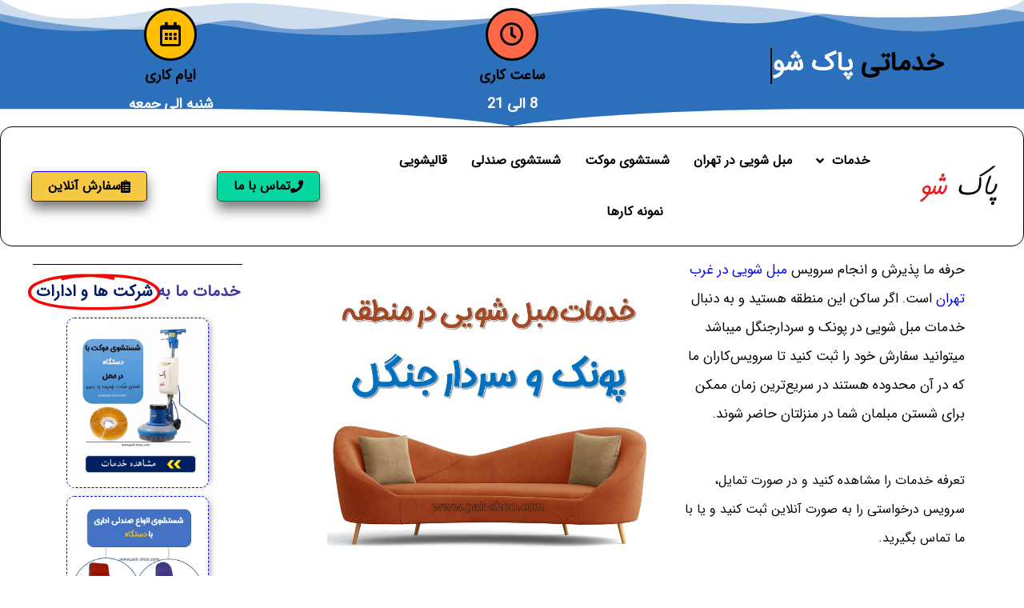

--- FILE ---
content_type: text/html; charset=UTF-8
request_url: https://www.pak-shoo.com/%D9%85%D8%A8%D9%84-%D8%B4%D9%88%DB%8C%DB%8C-%D8%AF%D8%B1-%D9%BE%D9%88%D9%86%DA%A9/
body_size: 44846
content:
<!DOCTYPE html>
<html dir="rtl" lang="fa-IR">
<head>
<meta charset="UTF-8">
<meta name="viewport" content="width=device-width, initial-scale=1">
	<link rel="profile" href="https://gmpg.org/xfn/11"> 
	<meta name='robots' content='index, follow, max-image-preview:large, max-snippet:-1, max-video-preview:-1' />
	<style>img:is([sizes="auto" i], [sizes^="auto," i]) { contain-intrinsic-size: 3000px 1500px }</style>
	
	<!-- This site is optimized with the Yoast SEO Premium plugin v26.3 (Yoast SEO v26.3) - https://yoast.com/wordpress/plugins/seo/ -->
	<title>مبل شویی در پونک و سردار جنگل &#8211; + لیست کامل قیمت ها / خدماتی پاک شو</title>
	<meta name="description" content="سرویس مبل شویی در پونک و سردار جنگل توسط کادری مجرب با مواد و شامپوی محصوص مبل شویی / همراه با لیست قیمت ها" />
	<link rel="canonical" href="https://www.pak-shoo.com/مبل-شویی-در-پونک/" />
	<meta property="og:locale" content="fa_IR" />
	<meta property="og:type" content="article" />
	<meta property="og:title" content="مبل شویی در پونک و سردار جنگل" />
	<meta property="og:description" content="سرویس مبل شویی در پونک و سردار جنگل توسط کادری مجرب با مواد و شامپوی محصوص مبل شویی / همراه با لیست قیمت ها" />
	<meta property="og:url" content="https://www.pak-shoo.com/مبل-شویی-در-پونک/" />
	<meta property="og:site_name" content="خدماتی پاک شو" />
	<meta property="article:published_time" content="2021-02-17T09:13:17+00:00" />
	<meta property="article:modified_time" content="2025-06-15T19:23:18+00:00" />
	<meta property="og:image" content="https://www.pak-shoo.com/wp-content/uploads/2021/02/Sofa-washing-in-Punak.jpg" />
	<meta property="og:image:width" content="800" />
	<meta property="og:image:height" content="800" />
	<meta property="og:image:type" content="image/jpeg" />
	<meta name="author" content="amiri" />
	<meta name="twitter:card" content="summary_large_image" />
	<meta name="twitter:label1" content="نوشته شده توسط" />
	<meta name="twitter:data1" content="amiri" />
	<meta name="twitter:label2" content="زمان تخمینی مطالعه" />
	<meta name="twitter:data2" content="3 دقیقه" />
	<script type="application/ld+json" class="yoast-schema-graph">{"@context":"https://schema.org","@graph":[{"@type":"Article","@id":"https://www.pak-shoo.com/%d9%85%d8%a8%d9%84-%d8%b4%d9%88%db%8c%db%8c-%d8%af%d8%b1-%d9%be%d9%88%d9%86%da%a9/#article","isPartOf":{"@id":"https://www.pak-shoo.com/%d9%85%d8%a8%d9%84-%d8%b4%d9%88%db%8c%db%8c-%d8%af%d8%b1-%d9%be%d9%88%d9%86%da%a9/"},"author":{"name":"amiri","@id":"https://www.pak-shoo.com/#/schema/person/b950bd8554e4ef8f46499f8d8bb9dd7d"},"headline":"مبل شویی در پونک و سردار جنگل","datePublished":"2021-02-17T09:13:17+00:00","dateModified":"2025-06-15T19:23:18+00:00","mainEntityOfPage":{"@id":"https://www.pak-shoo.com/%d9%85%d8%a8%d9%84-%d8%b4%d9%88%db%8c%db%8c-%d8%af%d8%b1-%d9%be%d9%88%d9%86%da%a9/"},"wordCount":0,"commentCount":0,"publisher":{"@id":"https://www.pak-shoo.com/#organization"},"image":{"@id":"https://www.pak-shoo.com/%d9%85%d8%a8%d9%84-%d8%b4%d9%88%db%8c%db%8c-%d8%af%d8%b1-%d9%be%d9%88%d9%86%da%a9/#primaryimage"},"thumbnailUrl":"https://www.pak-shoo.com/wp-content/uploads/2021/02/Sofa-washing-in-Punak.jpg","articleSection":["خدمات"],"inLanguage":"fa-IR","potentialAction":[{"@type":"CommentAction","name":"Comment","target":["https://www.pak-shoo.com/%d9%85%d8%a8%d9%84-%d8%b4%d9%88%db%8c%db%8c-%d8%af%d8%b1-%d9%be%d9%88%d9%86%da%a9/#respond"]}]},{"@type":"WebPage","@id":"https://www.pak-shoo.com/%d9%85%d8%a8%d9%84-%d8%b4%d9%88%db%8c%db%8c-%d8%af%d8%b1-%d9%be%d9%88%d9%86%da%a9/","url":"https://www.pak-shoo.com/%d9%85%d8%a8%d9%84-%d8%b4%d9%88%db%8c%db%8c-%d8%af%d8%b1-%d9%be%d9%88%d9%86%da%a9/","name":"مبل شویی در پونک و سردار جنگل &#8211; + لیست کامل قیمت ها / خدماتی پاک شو","isPartOf":{"@id":"https://www.pak-shoo.com/#website"},"primaryImageOfPage":{"@id":"https://www.pak-shoo.com/%d9%85%d8%a8%d9%84-%d8%b4%d9%88%db%8c%db%8c-%d8%af%d8%b1-%d9%be%d9%88%d9%86%da%a9/#primaryimage"},"image":{"@id":"https://www.pak-shoo.com/%d9%85%d8%a8%d9%84-%d8%b4%d9%88%db%8c%db%8c-%d8%af%d8%b1-%d9%be%d9%88%d9%86%da%a9/#primaryimage"},"thumbnailUrl":"https://www.pak-shoo.com/wp-content/uploads/2021/02/Sofa-washing-in-Punak.jpg","datePublished":"2021-02-17T09:13:17+00:00","dateModified":"2025-06-15T19:23:18+00:00","description":"سرویس مبل شویی در پونک و سردار جنگل توسط کادری مجرب با مواد و شامپوی محصوص مبل شویی / همراه با لیست قیمت ها","breadcrumb":{"@id":"https://www.pak-shoo.com/%d9%85%d8%a8%d9%84-%d8%b4%d9%88%db%8c%db%8c-%d8%af%d8%b1-%d9%be%d9%88%d9%86%da%a9/#breadcrumb"},"inLanguage":"fa-IR","potentialAction":[{"@type":"ReadAction","target":["https://www.pak-shoo.com/%d9%85%d8%a8%d9%84-%d8%b4%d9%88%db%8c%db%8c-%d8%af%d8%b1-%d9%be%d9%88%d9%86%da%a9/"]}]},{"@type":"ImageObject","inLanguage":"fa-IR","@id":"https://www.pak-shoo.com/%d9%85%d8%a8%d9%84-%d8%b4%d9%88%db%8c%db%8c-%d8%af%d8%b1-%d9%be%d9%88%d9%86%da%a9/#primaryimage","url":"https://www.pak-shoo.com/wp-content/uploads/2021/02/Sofa-washing-in-Punak.jpg","contentUrl":"https://www.pak-shoo.com/wp-content/uploads/2021/02/Sofa-washing-in-Punak.jpg","width":800,"height":800,"caption":"مبل شویی در پونک و سردار جنگل"},{"@type":"BreadcrumbList","@id":"https://www.pak-shoo.com/%d9%85%d8%a8%d9%84-%d8%b4%d9%88%db%8c%db%8c-%d8%af%d8%b1-%d9%be%d9%88%d9%86%da%a9/#breadcrumb","itemListElement":[{"@type":"ListItem","position":1,"name":"پاک شو","item":"https://www.pak-shoo.com/"},{"@type":"ListItem","position":2,"name":"مبل شویی در پونک و سردار جنگل"}]},{"@type":"WebSite","@id":"https://www.pak-shoo.com/#website","url":"https://www.pak-shoo.com/","name":"خدماتی پاک شو","description":"شستشوی انواع موکت، ، مبلمان و صندلی اداری","publisher":{"@id":"https://www.pak-shoo.com/#organization"},"alternateName":"پاک شو","potentialAction":[{"@type":"SearchAction","target":{"@type":"EntryPoint","urlTemplate":"https://www.pak-shoo.com/?s={search_term_string}"},"query-input":{"@type":"PropertyValueSpecification","valueRequired":true,"valueName":"search_term_string"}}],"inLanguage":"fa-IR"},{"@type":"Organization","@id":"https://www.pak-shoo.com/#organization","name":"شرکت خدماتی پاک شو","alternateName":"مبل شویی پاک شو","url":"https://www.pak-shoo.com/","logo":{"@type":"ImageObject","inLanguage":"fa-IR","@id":"https://www.pak-shoo.com/#/schema/logo/image/","url":"https://www.pak-shoo.com/wp-content/uploads/2020/04/cropped-لوگوی-پاک-شوو-1.jpg","contentUrl":"https://www.pak-shoo.com/wp-content/uploads/2020/04/cropped-لوگوی-پاک-شوو-1.jpg","width":315,"height":152,"caption":"شرکت خدماتی پاک شو"},"image":{"@id":"https://www.pak-shoo.com/#/schema/logo/image/"},"sameAs":["http://www.instagram.com/pak.shoo15"]},{"@type":"Person","@id":"https://www.pak-shoo.com/#/schema/person/b950bd8554e4ef8f46499f8d8bb9dd7d","name":"amiri","image":{"@type":"ImageObject","inLanguage":"fa-IR","@id":"https://www.pak-shoo.com/#/schema/person/image/","url":"https://secure.gravatar.com/avatar/13c07b34731fa4aa7d9a6a97b0a328cf2585f09695855c8b3c47bbf179dddf0c?s=96&d=mm&r=g","contentUrl":"https://secure.gravatar.com/avatar/13c07b34731fa4aa7d9a6a97b0a328cf2585f09695855c8b3c47bbf179dddf0c?s=96&d=mm&r=g","caption":"amiri"}}]}</script>
	<!-- / Yoast SEO Premium plugin. -->



<link rel="alternate" type="application/rss+xml" title="خدماتی پاک شو &raquo; خوراک" href="https://www.pak-shoo.com/feed/" />
<link rel="alternate" type="application/rss+xml" title="خدماتی پاک شو &raquo; خوراک دیدگاه‌ها" href="https://www.pak-shoo.com/comments/feed/" />
<link rel="alternate" type="application/rss+xml" title="خدماتی پاک شو &raquo; مبل شویی در پونک و سردار جنگل خوراک دیدگاه‌ها" href="https://www.pak-shoo.com/%d9%85%d8%a8%d9%84-%d8%b4%d9%88%db%8c%db%8c-%d8%af%d8%b1-%d9%be%d9%88%d9%86%da%a9/feed/" />
<style id='cf-frontend-style-inline-css'>
@font-face {
	font-family: 'Iran sans';
	font-style: normal;
	font-weight: 400;
	src: url('https://www.pak-shoo.com/wp-content/uploads/2025/02/IRANSansWebFaNum_Medium.woff2') format('woff2'),
		url('https://www.pak-shoo.com/wp-content/uploads/2025/02/IRANSansWebFaNum_Medium.woff') format('woff'),
		url('https://www.pak-shoo.com/wp-content/uploads/2025/02/IRANSansWebFaNum_Medium.ttf') format('truetype'),
		url('https://www.pak-shoo.com/wp-content/uploads/2025/02/IRANSansWebFaNum_Medium.eot?#iefix') format('embedded-opentype');
}
@font-face {
	font-family: 'Iran sans';
	font-style: normal;
	font-weight: 600;
	src: url('https://www.pak-shoo.com/wp-content/uploads/2025/02/IRANSansWebFaNum_Bold.woff2') format('woff2'),
		url('https://www.pak-shoo.com/wp-content/uploads/2025/02/IRANSansWebFaNum_Bold.woff') format('woff'),
		url('https://www.pak-shoo.com/wp-content/uploads/2025/02/IRANSansWebFaNum_Bold.ttf') format('truetype'),
		url('https://www.pak-shoo.com/wp-content/uploads/2025/02/IRANSansWebFaNum_Bold.eot?#iefix') format('embedded-opentype');
}
@font-face {
	font-family: 'Iran sans';
	font-style: normal;
	font-weight: 900;
	src: url('https://www.pak-shoo.com/wp-content/uploads/2025/02/IRANSansWebFaNum_Black.woff2') format('woff2'),
		url('https://www.pak-shoo.com/wp-content/uploads/2025/02/IRANSansWebFaNum_Black.woff') format('woff'),
		url('https://www.pak-shoo.com/wp-content/uploads/2025/02/IRANSansWebFaNum_Black.ttf') format('truetype'),
		url('https://www.pak-shoo.com/wp-content/uploads/2025/02/IRANSansWebFaNum_Black.eot?#iefix') format('embedded-opentype');
}
@font-face {
	font-family: 'IRANSansWeb';
	font-weight: 400;
	font-display: auto;
	src: url('https://www.pak-shoo.com/wp-content/uploads/2020/03/IRANSansWeb.woff2') format('woff2'),
		url('https://www.pak-shoo.com/wp-content/uploads/2020/03/IRANSansWeb.woff') format('woff'),
		url('https://www.pak-shoo.com/wp-content/uploads/2020/03/IRANSansWeb.ttf') format('truetype'),
		url('https://www.pak-shoo.com/wp-content/uploads/2020/03/IRANSansWeb.eot?#iefix') format('embedded-opentype');
}
</style>
<link data-minify="1" rel='stylesheet' id='astra-theme-css-rtl-css' href='https://www.pak-shoo.com/wp-content/cache/min/1/wp-content/themes/astra/assets/css/minified/style.min-rtl.css?ver=1769744223' media='all' />
<style id='astra-theme-css-inline-css'>
.ast-no-sidebar .entry-content .alignfull {margin-left: calc( -50vw + 50%);margin-right: calc( -50vw + 50%);max-width: 100vw;width: 100vw;}.ast-no-sidebar .entry-content .alignwide {margin-left: calc(-41vw + 50%);margin-right: calc(-41vw + 50%);max-width: unset;width: unset;}.ast-no-sidebar .entry-content .alignfull .alignfull,.ast-no-sidebar .entry-content .alignfull .alignwide,.ast-no-sidebar .entry-content .alignwide .alignfull,.ast-no-sidebar .entry-content .alignwide .alignwide,.ast-no-sidebar .entry-content .wp-block-column .alignfull,.ast-no-sidebar .entry-content .wp-block-column .alignwide{width: 100%;margin-left: auto;margin-right: auto;}.wp-block-gallery,.blocks-gallery-grid {margin: 0;}.wp-block-separator {max-width: 100px;}.wp-block-separator.is-style-wide,.wp-block-separator.is-style-dots {max-width: none;}.entry-content .has-2-columns .wp-block-column:first-child {padding-right: 10px;}.entry-content .has-2-columns .wp-block-column:last-child {padding-left: 10px;}@media (max-width: 782px) {.entry-content .wp-block-columns .wp-block-column {flex-basis: 100%;}.entry-content .has-2-columns .wp-block-column:first-child {padding-right: 0;}.entry-content .has-2-columns .wp-block-column:last-child {padding-left: 0;}}body .entry-content .wp-block-latest-posts {margin-left: 0;}body .entry-content .wp-block-latest-posts li {list-style: none;}.ast-no-sidebar .ast-container .entry-content .wp-block-latest-posts {margin-left: 0;}.ast-header-break-point .entry-content .alignwide {margin-left: auto;margin-right: auto;}.entry-content .blocks-gallery-item img {margin-bottom: auto;}.wp-block-pullquote {border-top: 4px solid #555d66;border-bottom: 4px solid #555d66;color: #40464d;}:root{--ast-post-nav-space:0;--ast-container-default-xlg-padding:6.67em;--ast-container-default-lg-padding:5.67em;--ast-container-default-slg-padding:4.34em;--ast-container-default-md-padding:3.34em;--ast-container-default-sm-padding:6.67em;--ast-container-default-xs-padding:2.4em;--ast-container-default-xxs-padding:1.4em;--ast-code-block-background:#EEEEEE;--ast-comment-inputs-background:#FAFAFA;--ast-normal-container-width:1200px;--ast-narrow-container-width:750px;--ast-blog-title-font-weight:normal;--ast-blog-meta-weight:inherit;--ast-global-color-primary:var(--ast-global-color-5);--ast-global-color-secondary:var(--ast-global-color-4);--ast-global-color-alternate-background:var(--ast-global-color-7);--ast-global-color-subtle-background:var(--ast-global-color-6);--ast-bg-style-guide:#F8FAFC;--ast-shadow-style-guide:0px 0px 4px 0 #00000057;--ast-global-dark-bg-style:#fff;--ast-global-dark-lfs:#fbfbfb;--ast-widget-bg-color:#fafafa;--ast-wc-container-head-bg-color:#fbfbfb;--ast-title-layout-bg:#eeeeee;--ast-search-border-color:#e7e7e7;--ast-lifter-hover-bg:#e6e6e6;--ast-gallery-block-color:#000;--srfm-color-input-label:var(--ast-global-color-2);}html{font-size:100%;}a,.page-title{color:#0206f2;}a:hover,a:focus{color:#dd0000;}body,button,input,select,textarea,.ast-button,.ast-custom-button{font-family:IRANSansWeb,Helvetica,Arial,sans-serif;font-weight:400;font-size:16px;font-size:1rem;line-height:var(--ast-body-line-height,2.3em);}blockquote{color:#000000;}p,.entry-content p{margin-bottom:2.75em;}h1,h2,h3,h4,h5,h6,.entry-content :where(h1,h2,h3,h4,h5,h6),.site-title,.site-title a{font-family:Iran sans,Helvetica,Arial,sans-serif;font-weight:900;line-height:1.8em;}.ast-site-identity .site-title a{color:var(--ast-global-color-2);}.site-title{font-size:35px;font-size:2.1875rem;display:none;}header .custom-logo-link img{max-width:120px;width:120px;}.astra-logo-svg{width:120px;}.site-header .site-description{font-size:15px;font-size:0.9375rem;display:none;}.entry-title{font-size:40px;font-size:2.5rem;}.archive .ast-article-post .ast-article-inner,.blog .ast-article-post .ast-article-inner,.archive .ast-article-post .ast-article-inner:hover,.blog .ast-article-post .ast-article-inner:hover{overflow:hidden;}h1,.entry-content :where(h1){font-size:40px;font-size:2.5rem;font-family:Iran sans,Helvetica,Arial,sans-serif;line-height:1.8em;}h2,.entry-content :where(h2){font-size:25px;font-size:1.5625rem;font-family:Iran sans,Helvetica,Arial,sans-serif;line-height:1.8em;}h3,.entry-content :where(h3){font-size:22px;font-size:1.375rem;font-family:Iran sans,Helvetica,Arial,sans-serif;line-height:1.8em;}h4,.entry-content :where(h4){font-size:20px;font-size:1.25rem;font-family:Iran sans,Helvetica,Arial,sans-serif;}h5,.entry-content :where(h5){font-size:18px;font-size:1.125rem;font-family:Iran sans,Helvetica,Arial,sans-serif;}h6,.entry-content :where(h6){font-size:15px;font-size:0.9375rem;font-family:Iran sans,Helvetica,Arial,sans-serif;}::selection{background-color:#0274be;color:#ffffff;}body,h1,h2,h3,h4,h5,h6,.entry-title a,.entry-content :where(h1,h2,h3,h4,h5,h6){color:#2c2f34;}.tagcloud a:hover,.tagcloud a:focus,.tagcloud a.current-item{color:#ffffff;border-color:#0206f2;background-color:#0206f2;}input:focus,input[type="text"]:focus,input[type="email"]:focus,input[type="url"]:focus,input[type="password"]:focus,input[type="reset"]:focus,input[type="search"]:focus,textarea:focus{border-color:#0206f2;}input[type="radio"]:checked,input[type=reset],input[type="checkbox"]:checked,input[type="checkbox"]:hover:checked,input[type="checkbox"]:focus:checked,input[type=range]::-webkit-slider-thumb{border-color:#0206f2;background-color:#0206f2;box-shadow:none;}.site-footer a:hover + .post-count,.site-footer a:focus + .post-count{background:#0206f2;border-color:#0206f2;}.single .nav-links .nav-previous,.single .nav-links .nav-next{color:#0206f2;}.entry-meta,.entry-meta *{line-height:1.45;color:#0206f2;}.entry-meta a:not(.ast-button):hover,.entry-meta a:not(.ast-button):hover *,.entry-meta a:not(.ast-button):focus,.entry-meta a:not(.ast-button):focus *,.page-links > .page-link,.page-links .page-link:hover,.post-navigation a:hover{color:#dd0000;}#cat option,.secondary .calendar_wrap thead a,.secondary .calendar_wrap thead a:visited{color:#0206f2;}.secondary .calendar_wrap #today,.ast-progress-val span{background:#0206f2;}.secondary a:hover + .post-count,.secondary a:focus + .post-count{background:#0206f2;border-color:#0206f2;}.calendar_wrap #today > a{color:#ffffff;}.page-links .page-link,.single .post-navigation a{color:#0206f2;}.ast-header-break-point .main-header-bar .ast-button-wrap .menu-toggle{border-radius:50px;}.ast-search-menu-icon .search-form button.search-submit{padding:0 4px;}.ast-search-menu-icon form.search-form{padding-right:0;}.ast-header-search .ast-search-menu-icon.ast-dropdown-active .search-form,.ast-header-search .ast-search-menu-icon.ast-dropdown-active .search-field:focus{transition:all 0.2s;}.search-form input.search-field:focus{outline:none;}.widget-title,.widget .wp-block-heading{font-size:22px;font-size:1.375rem;color:#2c2f34;}.single .ast-author-details .author-title{color:#dd0000;}#secondary,#secondary button,#secondary input,#secondary select,#secondary textarea{font-size:16px;font-size:1rem;}.ast-search-menu-icon.slide-search a:focus-visible:focus-visible,.astra-search-icon:focus-visible,#close:focus-visible,a:focus-visible,.ast-menu-toggle:focus-visible,.site .skip-link:focus-visible,.wp-block-loginout input:focus-visible,.wp-block-search.wp-block-search__button-inside .wp-block-search__inside-wrapper,.ast-header-navigation-arrow:focus-visible,.ast-orders-table__row .ast-orders-table__cell:focus-visible,a#ast-apply-coupon:focus-visible,#ast-apply-coupon:focus-visible,#close:focus-visible,.button.search-submit:focus-visible,#search_submit:focus,.normal-search:focus-visible,.ast-header-account-wrap:focus-visible,.astra-cart-drawer-close:focus,.ast-single-variation:focus,.ast-button:focus{outline-style:dotted;outline-color:inherit;outline-width:thin;}input:focus,input[type="text"]:focus,input[type="email"]:focus,input[type="url"]:focus,input[type="password"]:focus,input[type="reset"]:focus,input[type="search"]:focus,input[type="number"]:focus,textarea:focus,.wp-block-search__input:focus,[data-section="section-header-mobile-trigger"] .ast-button-wrap .ast-mobile-menu-trigger-minimal:focus,.ast-mobile-popup-drawer.active .menu-toggle-close:focus,#ast-scroll-top:focus,#coupon_code:focus,#ast-coupon-code:focus{border-style:dotted;border-color:inherit;border-width:thin;}input{outline:none;}.main-header-menu .menu-link,.ast-header-custom-item a{color:#2c2f34;}.main-header-menu .menu-item:hover > .menu-link,.main-header-menu .menu-item:hover > .ast-menu-toggle,.main-header-menu .ast-masthead-custom-menu-items a:hover,.main-header-menu .menu-item.focus > .menu-link,.main-header-menu .menu-item.focus > .ast-menu-toggle,.main-header-menu .current-menu-item > .menu-link,.main-header-menu .current-menu-ancestor > .menu-link,.main-header-menu .current-menu-item > .ast-menu-toggle,.main-header-menu .current-menu-ancestor > .ast-menu-toggle{color:#0206f2;}.header-main-layout-3 .ast-main-header-bar-alignment{margin-right:auto;}.header-main-layout-2 .site-header-section-left .ast-site-identity{text-align:right;}.ast-logo-title-inline .site-logo-img{padding-right:1em;}.site-logo-img img{ transition:all 0.2s linear;}body .ast-oembed-container *{position:absolute;top:0;width:100%;height:100%;right:0;}body .wp-block-embed-pocket-casts .ast-oembed-container *{position:unset;}.ast-header-break-point .ast-mobile-menu-buttons-minimal.menu-toggle{background:transparent;color:#0274be;}.ast-header-break-point .ast-mobile-menu-buttons-outline.menu-toggle{background:transparent;border:1px solid #0274be;color:#0274be;}.ast-header-break-point .ast-mobile-menu-buttons-fill.menu-toggle{background:#0274be;}.ast-single-post-featured-section + article {margin-top: 2em;}.site-content .ast-single-post-featured-section img {width: 100%;overflow: hidden;object-fit: cover;}.site > .ast-single-related-posts-container {margin-top: 0;}@media (min-width: 769px) {.ast-desktop .ast-container--narrow {max-width: var(--ast-narrow-container-width);margin: 0 auto;}}#secondary {margin: 4em 0 2.5em;word-break: break-word;line-height: 2;}#secondary li {margin-bottom: 0.25em;}#secondary li:last-child {margin-bottom: 0;}@media (max-width: 768px) {.js_active .ast-plain-container.ast-single-post #secondary {margin-top: 1.5em;}}.ast-separate-container.ast-two-container #secondary .widget {background-color: #fff;padding: 2em;margin-bottom: 2em;}@media (min-width: 993px) {.ast-left-sidebar #secondary {padding-left: 60px;}.ast-right-sidebar #secondary {padding-right: 60px;}}@media (max-width: 993px) {.ast-right-sidebar #secondary {padding-right: 30px;}.ast-left-sidebar #secondary {padding-left: 30px;}}.footer-adv .footer-adv-overlay{border-top-style:solid;border-top-width:300px;border-top-color:#7a7a7a;}@media( max-width: 420px ) {.single .nav-links .nav-previous,.single .nav-links .nav-next {width: 100%;text-align: center;}}.wp-block-buttons.aligncenter{justify-content:center;}.ast-separate-container.ast-single-post.ast-right-sidebar #primary,.ast-separate-container.ast-single-post.ast-left-sidebar #primary,.ast-separate-container.ast-single-post #primary,.ast-plain-container.ast-single-post #primary,.ast-narrow-container.ast-single-post #primary{margin-top:0px;}.ast-left-sidebar.ast-single-post #primary,.ast-right-sidebar.ast-single-post #primary,.ast-separate-container.ast-single-post.ast-right-sidebar #primary,.ast-separate-container.ast-single-post.ast-left-sidebar #primary,.ast-separate-container.ast-single-post #primary,.ast-narrow-container.ast-single-post #primary{padding-left:-1px;padding-right:0px;}.ast-separate-container #primary,.ast-narrow-container #primary{padding-top:0px;}.ast-separate-container #primary,.ast-narrow-container #primary{padding-bottom:0px;}@media (max-width:782px){.entry-content .wp-block-columns .wp-block-column{margin-left:0px;}}.wp-block-image.aligncenter{margin-left:auto;margin-right:auto;}.wp-block-table.aligncenter{margin-left:auto;margin-right:auto;}.wp-block-buttons .wp-block-button.is-style-outline .wp-block-button__link.wp-element-button,.ast-outline-button,.wp-block-uagb-buttons-child .uagb-buttons-repeater.ast-outline-button{border-top-width:2px;border-right-width:2px;border-bottom-width:2px;border-left-width:2px;font-family:inherit;font-weight:inherit;line-height:1em;border-top-left-radius:2px;border-top-right-radius:2px;border-bottom-right-radius:2px;border-bottom-left-radius:2px;}.wp-block-button .wp-block-button__link.wp-element-button.is-style-outline:not(.has-background),.wp-block-button.is-style-outline>.wp-block-button__link.wp-element-button:not(.has-background),.ast-outline-button{background-color:transparent;}.entry-content[data-ast-blocks-layout] > figure{margin-bottom:1em;}.elementor-widget-container .elementor-loop-container .e-loop-item[data-elementor-type="loop-item"]{width:100%;}@media (max-width:768px){.ast-left-sidebar #content > .ast-container{display:flex;flex-direction:column-reverse;width:100%;}.ast-separate-container .ast-article-post,.ast-separate-container .ast-article-single{padding:1.5em 2.14em;}.ast-author-box img.avatar{margin:20px 0 0 0;}}@media (max-width:768px){#secondary.secondary{padding-top:0;}.ast-separate-container.ast-right-sidebar #secondary{padding-left:1em;padding-right:1em;}.ast-separate-container.ast-two-container #secondary{padding-left:0;padding-right:0;}.ast-page-builder-template .entry-header #secondary,.ast-page-builder-template #secondary{margin-top:1.5em;}}@media (max-width:768px){.ast-right-sidebar #primary{padding-left:0;}.ast-page-builder-template.ast-left-sidebar #secondary,ast-page-builder-template.ast-right-sidebar #secondary{padding-left:20px;padding-right:20px;}.ast-right-sidebar #secondary,.ast-left-sidebar #primary{padding-right:0;}.ast-left-sidebar #secondary{padding-left:0;}}@media (min-width:769px){.ast-separate-container.ast-right-sidebar #primary,.ast-separate-container.ast-left-sidebar #primary{border:0;}.search-no-results.ast-separate-container #primary{margin-bottom:4em;}}@media (min-width:769px){.ast-right-sidebar #primary{border-left:1px solid var(--ast-border-color);}.ast-right-sidebar #secondary{border-right:1px solid var(--ast-border-color);margin-right:-1px;}.ast-left-sidebar #primary{border-right:1px solid var(--ast-border-color);}.ast-left-sidebar #secondary{border-left:1px solid var(--ast-border-color);margin-left:-1px;}.ast-separate-container.ast-two-container.ast-right-sidebar #secondary{padding-right:30px;padding-left:0;}.ast-separate-container.ast-two-container.ast-left-sidebar #secondary{padding-left:30px;padding-right:0;}.ast-separate-container.ast-right-sidebar #secondary,.ast-separate-container.ast-left-sidebar #secondary{border:0;margin-left:auto;margin-right:auto;}.ast-separate-container.ast-two-container #secondary .widget:last-child{margin-bottom:0;}}.wp-block-button .wp-block-button__link{color:#ffffff;}.wp-block-button .wp-block-button__link:hover,.wp-block-button .wp-block-button__link:focus{color:#ffffff;background-color:#dd0000;border-color:#dd0000;}.elementor-widget-heading h1.elementor-heading-title{line-height:1.8em;}.elementor-widget-heading h2.elementor-heading-title{line-height:1.8em;}.elementor-widget-heading h3.elementor-heading-title{line-height:1.8em;}.wp-block-button .wp-block-button__link{border-top-width:0;border-right-width:0;border-left-width:0;border-bottom-width:0;border-color:#0274be;background-color:#0274be;color:#ffffff;font-family:inherit;font-weight:inherit;line-height:1em;border-top-left-radius:2px;border-top-right-radius:2px;border-bottom-right-radius:2px;border-bottom-left-radius:2px;padding-top:10px;padding-right:40px;padding-bottom:10px;padding-left:40px;}.menu-toggle,button,.ast-button,.ast-custom-button,.button,input#submit,input[type="button"],input[type="submit"],input[type="reset"]{border-style:solid;border-top-width:0;border-right-width:0;border-left-width:0;border-bottom-width:0;color:#ffffff;border-color:#0274be;background-color:#0274be;padding-top:10px;padding-right:40px;padding-bottom:10px;padding-left:40px;font-family:inherit;font-weight:inherit;line-height:1em;border-top-left-radius:2px;border-top-right-radius:2px;border-bottom-right-radius:2px;border-bottom-left-radius:2px;}button:focus,.menu-toggle:hover,button:hover,.ast-button:hover,.ast-custom-button:hover .button:hover,.ast-custom-button:hover ,input[type=reset]:hover,input[type=reset]:focus,input#submit:hover,input#submit:focus,input[type="button"]:hover,input[type="button"]:focus,input[type="submit"]:hover,input[type="submit"]:focus{color:#ffffff;background-color:#dd0000;border-color:#dd0000;}@media (max-width:768px){.ast-mobile-header-stack .main-header-bar .ast-search-menu-icon{display:inline-block;}.ast-header-break-point.ast-header-custom-item-outside .ast-mobile-header-stack .main-header-bar .ast-search-icon{margin:0;}.ast-comment-avatar-wrap img{max-width:2.5em;}.ast-comment-meta{padding:0 1.8888em 1.3333em;}.ast-separate-container .ast-comment-list li.depth-1{padding:1.5em 2.14em;}.ast-separate-container .comment-respond{padding:2em 2.14em;}}@media (min-width:544px){.ast-container{max-width:100%;}}@media (max-width:544px){.ast-separate-container .ast-article-post,.ast-separate-container .ast-article-single,.ast-separate-container .comments-title,.ast-separate-container .ast-archive-description{padding:1.5em 1em;}.ast-separate-container #content .ast-container{padding-left:0.54em;padding-right:0.54em;}.ast-separate-container .ast-comment-list .bypostauthor{padding:.5em;}.ast-search-menu-icon.ast-dropdown-active .search-field{width:170px;}.ast-separate-container #secondary{padding-top:0;}.ast-separate-container.ast-two-container #secondary .widget{margin-bottom:1.5em;padding-left:1em;padding-right:1em;}.site-branding img,.site-header .site-logo-img .custom-logo-link img{max-width:100%;}} #ast-mobile-header .ast-site-header-cart-li a{pointer-events:none;}body,.ast-separate-container{background-color:#ffffff;background-image:none;}.ast-no-sidebar.ast-separate-container .entry-content .alignfull {margin-left: -6.67em;margin-right: -6.67em;width: auto;}@media (max-width: 1200px) {.ast-no-sidebar.ast-separate-container .entry-content .alignfull {margin-left: -2.4em;margin-right: -2.4em;}}@media (max-width: 768px) {.ast-no-sidebar.ast-separate-container .entry-content .alignfull {margin-left: -2.14em;margin-right: -2.14em;}}@media (max-width: 544px) {.ast-no-sidebar.ast-separate-container .entry-content .alignfull {margin-left: -1em;margin-right: -1em;}}.ast-no-sidebar.ast-separate-container .entry-content .alignwide {margin-left: -20px;margin-right: -20px;}.ast-no-sidebar.ast-separate-container .entry-content .wp-block-column .alignfull,.ast-no-sidebar.ast-separate-container .entry-content .wp-block-column .alignwide {margin-left: auto;margin-right: auto;width: 100%;}@media (max-width:768px){.site-title{display:none;}.site-header .site-description{display:none;}h1,.entry-content :where(h1){font-size:30px;}h2,.entry-content :where(h2){font-size:25px;}h3,.entry-content :where(h3){font-size:20px;}.astra-logo-svg{width:130px;}header .custom-logo-link img,.ast-header-break-point .site-logo-img .custom-mobile-logo-link img{max-width:130px;width:130px;}}@media (max-width:544px){.widget-title{font-size:21px;font-size:1.4rem;}body,button,input,select,textarea,.ast-button,.ast-custom-button{font-size:15px;font-size:0.9375rem;}#secondary,#secondary button,#secondary input,#secondary select,#secondary textarea{font-size:15px;font-size:0.9375rem;}.site-title{display:none;}.site-header .site-description{display:none;}h1,.entry-content :where(h1){font-size:23px;}h2,.entry-content :where(h2){font-size:20px;}h3,.entry-content :where(h3){font-size:19px;}h4,.entry-content :where(h4){font-size:18px;font-size:1.125rem;}h5,.entry-content :where(h5){font-size:17px;font-size:1.0625rem;}h6,.entry-content :where(h6){font-size:16px;font-size:1rem;}header .custom-logo-link img,.ast-header-break-point .site-branding img,.ast-header-break-point .custom-logo-link img{max-width:100px;width:100px;}.astra-logo-svg{width:100px;}.ast-header-break-point .site-logo-img .custom-mobile-logo-link img{max-width:100px;}}@media (max-width:768px){html{font-size:91.2%;}}@media (max-width:544px){html{font-size:100%;}}@media (min-width:769px){.ast-container{max-width:1240px;}}@font-face {font-family: "Astra";src: url(https://www.pak-shoo.com/wp-content/themes/astra/assets/fonts/astra.woff) format("woff"),url(https://www.pak-shoo.com/wp-content/themes/astra/assets/fonts/astra.ttf) format("truetype"),url(https://www.pak-shoo.com/wp-content/themes/astra/assets/fonts/astra.svg#astra) format("svg");font-weight: normal;font-style: normal;font-display: fallback;}@media (max-width:921px) {.main-header-bar .main-header-bar-navigation{display:none;}}@media (min-width:769px){.single-post .site-content > .ast-container{max-width:1400px;}}.ast-desktop .main-header-menu.submenu-with-border .sub-menu,.ast-desktop .main-header-menu.submenu-with-border .astra-full-megamenu-wrapper{border-color:#0274be;}.ast-desktop .main-header-menu.submenu-with-border .sub-menu{border-top-width:2px;border-style:solid;}.ast-desktop .main-header-menu.submenu-with-border .sub-menu .sub-menu{top:-2px;}.ast-desktop .main-header-menu.submenu-with-border .sub-menu .menu-link,.ast-desktop .main-header-menu.submenu-with-border .children .menu-link{border-bottom-width:0px;border-style:solid;border-color:#eaeaea;}@media (min-width:769px){.main-header-menu .sub-menu .menu-item.ast-left-align-sub-menu:hover > .sub-menu,.main-header-menu .sub-menu .menu-item.ast-left-align-sub-menu.focus > .sub-menu{margin-left:-0px;}}.site .comments-area{padding-bottom:3em;}.ast-header-break-point.ast-header-custom-item-inside .main-header-bar .main-header-bar-navigation .ast-search-icon {display: none;}.ast-header-break-point.ast-header-custom-item-inside .main-header-bar .ast-search-menu-icon .search-form {padding: 0;display: block;overflow: hidden;}.ast-header-break-point .ast-header-custom-item .widget:last-child {margin-bottom: 1em;}.ast-header-custom-item .widget {margin: 0.5em;display: inline-block;vertical-align: middle;}.ast-header-custom-item .widget p {margin-bottom: 0;}.ast-header-custom-item .widget li {width: auto;}.ast-header-custom-item-inside .button-custom-menu-item .menu-link {display: none;}.ast-header-custom-item-inside.ast-header-break-point .button-custom-menu-item .ast-custom-button-link {display: none;}.ast-header-custom-item-inside.ast-header-break-point .button-custom-menu-item .menu-link {display: block;}.ast-header-break-point.ast-header-custom-item-outside .main-header-bar .ast-search-icon {margin-left: 1em;}.ast-header-break-point.ast-header-custom-item-inside .main-header-bar .ast-search-menu-icon .search-field,.ast-header-break-point.ast-header-custom-item-inside .main-header-bar .ast-search-menu-icon.ast-inline-search .search-field {width: 100%;padding-left: 5.5em;}.ast-header-break-point.ast-header-custom-item-inside .main-header-bar .ast-search-menu-icon .search-submit {display: block;position: absolute;height: 100%;top: 0;left: 0;padding: 0 1em;border-radius: 0;}.ast-header-break-point .ast-header-custom-item .ast-masthead-custom-menu-items {padding-right: 20px;padding-left: 20px;margin-bottom: 1em;margin-top: 1em;}.ast-header-custom-item-inside.ast-header-break-point .button-custom-menu-item {padding-right: 0;padding-left: 0;margin-top: 0;margin-bottom: 0;}.astra-icon-down_arrow::after {content: "\e900";font-family: Astra;}.astra-icon-close::after {content: "\e5cd";font-family: Astra;}.astra-icon-drag_handle::after {content: "\e25d";font-family: Astra;}.astra-icon-format_align_justify::after {content: "\e235";font-family: Astra;}.astra-icon-menu::after {content: "\e5d2";font-family: Astra;}.astra-icon-reorder::after {content: "\e8fe";font-family: Astra;}.astra-icon-search::after {content: "\e8b6";font-family: Astra;}.astra-icon-zoom_in::after {content: "\e56b";font-family: Astra;}.astra-icon-check-circle::after {content: "\e901";font-family: Astra;}.astra-icon-shopping-cart::after {content: "\f07a";font-family: Astra;}.astra-icon-shopping-bag::after {content: "\f290";font-family: Astra;}.astra-icon-shopping-basket::after {content: "\f291";font-family: Astra;}.astra-icon-circle-o::after {content: "\e903";font-family: Astra;}.astra-icon-certificate::after {content: "\e902";font-family: Astra;}blockquote {padding: 1.2em;}:root .has-ast-global-color-0-color{color:var(--ast-global-color-0);}:root .has-ast-global-color-0-background-color{background-color:var(--ast-global-color-0);}:root .wp-block-button .has-ast-global-color-0-color{color:var(--ast-global-color-0);}:root .wp-block-button .has-ast-global-color-0-background-color{background-color:var(--ast-global-color-0);}:root .has-ast-global-color-1-color{color:var(--ast-global-color-1);}:root .has-ast-global-color-1-background-color{background-color:var(--ast-global-color-1);}:root .wp-block-button .has-ast-global-color-1-color{color:var(--ast-global-color-1);}:root .wp-block-button .has-ast-global-color-1-background-color{background-color:var(--ast-global-color-1);}:root .has-ast-global-color-2-color{color:var(--ast-global-color-2);}:root .has-ast-global-color-2-background-color{background-color:var(--ast-global-color-2);}:root .wp-block-button .has-ast-global-color-2-color{color:var(--ast-global-color-2);}:root .wp-block-button .has-ast-global-color-2-background-color{background-color:var(--ast-global-color-2);}:root .has-ast-global-color-3-color{color:var(--ast-global-color-3);}:root .has-ast-global-color-3-background-color{background-color:var(--ast-global-color-3);}:root .wp-block-button .has-ast-global-color-3-color{color:var(--ast-global-color-3);}:root .wp-block-button .has-ast-global-color-3-background-color{background-color:var(--ast-global-color-3);}:root .has-ast-global-color-4-color{color:var(--ast-global-color-4);}:root .has-ast-global-color-4-background-color{background-color:var(--ast-global-color-4);}:root .wp-block-button .has-ast-global-color-4-color{color:var(--ast-global-color-4);}:root .wp-block-button .has-ast-global-color-4-background-color{background-color:var(--ast-global-color-4);}:root .has-ast-global-color-5-color{color:var(--ast-global-color-5);}:root .has-ast-global-color-5-background-color{background-color:var(--ast-global-color-5);}:root .wp-block-button .has-ast-global-color-5-color{color:var(--ast-global-color-5);}:root .wp-block-button .has-ast-global-color-5-background-color{background-color:var(--ast-global-color-5);}:root .has-ast-global-color-6-color{color:var(--ast-global-color-6);}:root .has-ast-global-color-6-background-color{background-color:var(--ast-global-color-6);}:root .wp-block-button .has-ast-global-color-6-color{color:var(--ast-global-color-6);}:root .wp-block-button .has-ast-global-color-6-background-color{background-color:var(--ast-global-color-6);}:root .has-ast-global-color-7-color{color:var(--ast-global-color-7);}:root .has-ast-global-color-7-background-color{background-color:var(--ast-global-color-7);}:root .wp-block-button .has-ast-global-color-7-color{color:var(--ast-global-color-7);}:root .wp-block-button .has-ast-global-color-7-background-color{background-color:var(--ast-global-color-7);}:root .has-ast-global-color-8-color{color:var(--ast-global-color-8);}:root .has-ast-global-color-8-background-color{background-color:var(--ast-global-color-8);}:root .wp-block-button .has-ast-global-color-8-color{color:var(--ast-global-color-8);}:root .wp-block-button .has-ast-global-color-8-background-color{background-color:var(--ast-global-color-8);}:root{--ast-global-color-0:#0170B9;--ast-global-color-1:#3a3a3a;--ast-global-color-2:#3a3a3a;--ast-global-color-3:#4B4F58;--ast-global-color-4:#F5F5F5;--ast-global-color-5:#FFFFFF;--ast-global-color-6:#E5E5E5;--ast-global-color-7:#424242;--ast-global-color-8:#000000;}:root {--ast-border-color : #dddddd;}#masthead .ast-container,.ast-header-breadcrumb .ast-container{max-width:100%;padding-left:35px;padding-right:35px;}@media (max-width:921px){#masthead .ast-container,.ast-header-breadcrumb .ast-container{padding-left:20px;padding-right:20px;}}.ast-header-break-point.ast-header-custom-item-inside .main-header-bar .main-header-bar-navigation .ast-search-icon {display: none;}.ast-header-break-point.ast-header-custom-item-inside .main-header-bar .ast-search-menu-icon .search-form {padding: 0;display: block;overflow: hidden;}.ast-header-break-point .ast-header-custom-item .widget:last-child {margin-bottom: 1em;}.ast-header-custom-item .widget {margin: 0.5em;display: inline-block;vertical-align: middle;}.ast-header-custom-item .widget p {margin-bottom: 0;}.ast-header-custom-item .widget li {width: auto;}.ast-header-custom-item-inside .button-custom-menu-item .menu-link {display: none;}.ast-header-custom-item-inside.ast-header-break-point .button-custom-menu-item .ast-custom-button-link {display: none;}.ast-header-custom-item-inside.ast-header-break-point .button-custom-menu-item .menu-link {display: block;}.ast-header-break-point.ast-header-custom-item-outside .main-header-bar .ast-search-icon {margin-left: 1em;}.ast-header-break-point.ast-header-custom-item-inside .main-header-bar .ast-search-menu-icon .search-field,.ast-header-break-point.ast-header-custom-item-inside .main-header-bar .ast-search-menu-icon.ast-inline-search .search-field {width: 100%;padding-left: 5.5em;}.ast-header-break-point.ast-header-custom-item-inside .main-header-bar .ast-search-menu-icon .search-submit {display: block;position: absolute;height: 100%;top: 0;left: 0;padding: 0 1em;border-radius: 0;}.ast-header-break-point .ast-header-custom-item .ast-masthead-custom-menu-items {padding-right: 20px;padding-left: 20px;margin-bottom: 1em;margin-top: 1em;}.ast-header-custom-item-inside.ast-header-break-point .button-custom-menu-item {padding-right: 0;padding-left: 0;margin-top: 0;margin-bottom: 0;}.astra-icon-down_arrow::after {content: "\e900";font-family: Astra;}.astra-icon-close::after {content: "\e5cd";font-family: Astra;}.astra-icon-drag_handle::after {content: "\e25d";font-family: Astra;}.astra-icon-format_align_justify::after {content: "\e235";font-family: Astra;}.astra-icon-menu::after {content: "\e5d2";font-family: Astra;}.astra-icon-reorder::after {content: "\e8fe";font-family: Astra;}.astra-icon-search::after {content: "\e8b6";font-family: Astra;}.astra-icon-zoom_in::after {content: "\e56b";font-family: Astra;}.astra-icon-check-circle::after {content: "\e901";font-family: Astra;}.astra-icon-shopping-cart::after {content: "\f07a";font-family: Astra;}.astra-icon-shopping-bag::after {content: "\f290";font-family: Astra;}.astra-icon-shopping-basket::after {content: "\f291";font-family: Astra;}.astra-icon-circle-o::after {content: "\e903";font-family: Astra;}.astra-icon-certificate::after {content: "\e902";font-family: Astra;}blockquote {padding: 1.2em;}:root .has-ast-global-color-0-color{color:var(--ast-global-color-0);}:root .has-ast-global-color-0-background-color{background-color:var(--ast-global-color-0);}:root .wp-block-button .has-ast-global-color-0-color{color:var(--ast-global-color-0);}:root .wp-block-button .has-ast-global-color-0-background-color{background-color:var(--ast-global-color-0);}:root .has-ast-global-color-1-color{color:var(--ast-global-color-1);}:root .has-ast-global-color-1-background-color{background-color:var(--ast-global-color-1);}:root .wp-block-button .has-ast-global-color-1-color{color:var(--ast-global-color-1);}:root .wp-block-button .has-ast-global-color-1-background-color{background-color:var(--ast-global-color-1);}:root .has-ast-global-color-2-color{color:var(--ast-global-color-2);}:root .has-ast-global-color-2-background-color{background-color:var(--ast-global-color-2);}:root .wp-block-button .has-ast-global-color-2-color{color:var(--ast-global-color-2);}:root .wp-block-button .has-ast-global-color-2-background-color{background-color:var(--ast-global-color-2);}:root .has-ast-global-color-3-color{color:var(--ast-global-color-3);}:root .has-ast-global-color-3-background-color{background-color:var(--ast-global-color-3);}:root .wp-block-button .has-ast-global-color-3-color{color:var(--ast-global-color-3);}:root .wp-block-button .has-ast-global-color-3-background-color{background-color:var(--ast-global-color-3);}:root .has-ast-global-color-4-color{color:var(--ast-global-color-4);}:root .has-ast-global-color-4-background-color{background-color:var(--ast-global-color-4);}:root .wp-block-button .has-ast-global-color-4-color{color:var(--ast-global-color-4);}:root .wp-block-button .has-ast-global-color-4-background-color{background-color:var(--ast-global-color-4);}:root .has-ast-global-color-5-color{color:var(--ast-global-color-5);}:root .has-ast-global-color-5-background-color{background-color:var(--ast-global-color-5);}:root .wp-block-button .has-ast-global-color-5-color{color:var(--ast-global-color-5);}:root .wp-block-button .has-ast-global-color-5-background-color{background-color:var(--ast-global-color-5);}:root .has-ast-global-color-6-color{color:var(--ast-global-color-6);}:root .has-ast-global-color-6-background-color{background-color:var(--ast-global-color-6);}:root .wp-block-button .has-ast-global-color-6-color{color:var(--ast-global-color-6);}:root .wp-block-button .has-ast-global-color-6-background-color{background-color:var(--ast-global-color-6);}:root .has-ast-global-color-7-color{color:var(--ast-global-color-7);}:root .has-ast-global-color-7-background-color{background-color:var(--ast-global-color-7);}:root .wp-block-button .has-ast-global-color-7-color{color:var(--ast-global-color-7);}:root .wp-block-button .has-ast-global-color-7-background-color{background-color:var(--ast-global-color-7);}:root .has-ast-global-color-8-color{color:var(--ast-global-color-8);}:root .has-ast-global-color-8-background-color{background-color:var(--ast-global-color-8);}:root .wp-block-button .has-ast-global-color-8-color{color:var(--ast-global-color-8);}:root .wp-block-button .has-ast-global-color-8-background-color{background-color:var(--ast-global-color-8);}:root{--ast-global-color-0:#0170B9;--ast-global-color-1:#3a3a3a;--ast-global-color-2:#3a3a3a;--ast-global-color-3:#4B4F58;--ast-global-color-4:#F5F5F5;--ast-global-color-5:#FFFFFF;--ast-global-color-6:#E5E5E5;--ast-global-color-7:#424242;--ast-global-color-8:#000000;}:root {--ast-border-color : #dddddd;}#masthead .ast-container,.ast-header-breadcrumb .ast-container{max-width:100%;padding-left:35px;padding-right:35px;}@media (max-width:921px){#masthead .ast-container,.ast-header-breadcrumb .ast-container{padding-left:20px;padding-right:20px;}}.site .site-content #primary{margin-top:0px;margin-left:-1px;margin-right:0px;}.site .site-content #primary .ast-article-single,.ast-separate-container .site-content #secondary .widget{padding-top:10px;padding-left:10px;padding-right:20px;}.ast-archive-entry-banner {-js-display: flex;display: flex;flex-direction: column;justify-content: center;text-align: center;position: relative;background: var(--ast-title-layout-bg);}.ast-archive-entry-banner[data-banner-width-type="custom"] {margin: 0 auto;width: 100%;}.ast-archive-entry-banner[data-banner-layout="layout-1"] {background: inherit;padding: 20px 0;text-align: right;}body.archive .ast-archive-description{max-width:1200px;width:100%;text-align:right;padding-top:3em;padding-right:3em;padding-bottom:3em;padding-left:3em;}body.archive .ast-archive-description .ast-archive-title,body.archive .ast-archive-description .ast-archive-title *{font-size:40px;font-size:2.5rem;}body.archive .ast-archive-description > *:not(:last-child){margin-bottom:10px;}@media (max-width:768px){body.archive .ast-archive-description{text-align:right;}}@media (max-width:544px){body.archive .ast-archive-description{text-align:right;}}.ast-breadcrumbs .trail-browse,.ast-breadcrumbs .trail-items,.ast-breadcrumbs .trail-items li{display:inline-block;margin:0;padding:0;border:none;background:inherit;text-indent:0;text-decoration:none;}.ast-breadcrumbs .trail-browse{font-size:inherit;font-style:inherit;font-weight:inherit;color:inherit;}.ast-breadcrumbs .trail-items{list-style:none;}.trail-items li::after{padding:0 0.3em;content:"\00bb";}.trail-items li:last-of-type::after{display:none;}h1,h2,h3,h4,h5,h6,.entry-content :where(h1,h2,h3,h4,h5,h6){color:#0558ad;}.elementor-posts-container [CLASS*="ast-width-"]{width:100%;}.elementor-template-full-width .ast-container{display:block;}.elementor-screen-only,.screen-reader-text,.screen-reader-text span,.ui-helper-hidden-accessible{top:0 !important;}@media (max-width:544px){.elementor-element .elementor-wc-products .woocommerce[class*="columns-"] ul.products li.product{width:auto;margin:0;}.elementor-element .woocommerce .woocommerce-result-count{float:none;}}.ast-header-break-point .main-header-bar{border-bottom-width:1px;}@media (min-width:769px){.main-header-bar{border-bottom-width:1px;}}@media (min-width:769px){#primary{width:70%;}#secondary{width:30%;}}.main-header-menu .menu-item,#astra-footer-menu .menu-item,.main-header-bar .ast-masthead-custom-menu-items{-js-display:flex;display:flex;-webkit-box-pack:center;-webkit-justify-content:center;-moz-box-pack:center;-ms-flex-pack:center;justify-content:center;-webkit-box-orient:vertical;-webkit-box-direction:normal;-webkit-flex-direction:column;-moz-box-orient:vertical;-moz-box-direction:normal;-ms-flex-direction:column;flex-direction:column;}.main-header-menu > .menu-item > .menu-link,#astra-footer-menu > .menu-item > .menu-link{height:100%;-webkit-box-align:center;-webkit-align-items:center;-moz-box-align:center;-ms-flex-align:center;align-items:center;-js-display:flex;display:flex;}.ast-primary-menu-disabled .main-header-bar .ast-masthead-custom-menu-items{flex:unset;}.main-header-menu .sub-menu .menu-item.menu-item-has-children > .menu-link:after{position:absolute;left:1em;top:50%;transform:translate(0,-50%) rotate(90deg);}.ast-header-break-point .main-header-bar .main-header-bar-navigation .page_item_has_children > .ast-menu-toggle::before,.ast-header-break-point .main-header-bar .main-header-bar-navigation .menu-item-has-children > .ast-menu-toggle::before,.ast-mobile-popup-drawer .main-header-bar-navigation .menu-item-has-children>.ast-menu-toggle::before,.ast-header-break-point .ast-mobile-header-wrap .main-header-bar-navigation .menu-item-has-children > .ast-menu-toggle::before{font-weight:bold;content:"\e900";font-family:Astra;text-decoration:inherit;display:inline-block;}.ast-header-break-point .main-navigation ul.sub-menu .menu-item .menu-link:before{content:"\e900";font-family:Astra;font-size:.65em;text-decoration:inherit;display:inline-block;transform:translate(0,-2px) rotateZ(90deg);margin-left:5px;}.widget_search .search-form:after{font-family:Astra;font-size:1.2em;font-weight:normal;content:"\e8b6";position:absolute;top:50%;left:15px;transform:translate(0,-50%);}.astra-search-icon::before{content:"\e8b6";font-family:Astra;font-style:normal;font-weight:normal;text-decoration:inherit;text-align:center;-webkit-font-smoothing:antialiased;-moz-osx-font-smoothing:grayscale;z-index:3;}.main-header-bar .main-header-bar-navigation .page_item_has_children > a:after,.main-header-bar .main-header-bar-navigation .menu-item-has-children > a:after,.menu-item-has-children .ast-header-navigation-arrow:after{content:"\e900";display:inline-block;font-family:Astra;font-size:.6rem;font-weight:bold;text-rendering:auto;-webkit-font-smoothing:antialiased;-moz-osx-font-smoothing:grayscale;margin-right:10px;line-height:normal;}.menu-item-has-children .sub-menu .ast-header-navigation-arrow:after{margin-left:0;}.ast-mobile-popup-drawer .main-header-bar-navigation .ast-submenu-expanded>.ast-menu-toggle::before{transform:rotateX(180deg);}.ast-header-break-point .main-header-bar-navigation .menu-item-has-children > .menu-link:after{display:none;}@media (min-width:769px){.ast-builder-menu .main-navigation > ul > li:last-child a{margin-left:0;}}.ast-separate-container .ast-article-inner{background-color:#ffffff;background-image:none;}@media (max-width:768px){.ast-separate-container .ast-article-inner{background-color:#ffffff;background-image:none;}}@media (max-width:544px){.ast-separate-container .ast-article-inner{background-color:#ffffff;background-image:none;}}.ast-separate-container .ast-article-single:not(.ast-related-post),.ast-separate-container .error-404,.ast-separate-container .no-results,.single.ast-separate-container.ast-author-meta,.ast-separate-container .related-posts-title-wrapper,.ast-separate-container .comments-count-wrapper,.ast-box-layout.ast-plain-container .site-content,.ast-padded-layout.ast-plain-container .site-content,.ast-separate-container .ast-archive-description,.ast-separate-container .comments-area .comment-respond,.ast-separate-container .comments-area .ast-comment-list li,.ast-separate-container .comments-area .comments-title{background-color:#ffffff;background-image:none;}@media (max-width:768px){.ast-separate-container .ast-article-single:not(.ast-related-post),.ast-separate-container .error-404,.ast-separate-container .no-results,.single.ast-separate-container.ast-author-meta,.ast-separate-container .related-posts-title-wrapper,.ast-separate-container .comments-count-wrapper,.ast-box-layout.ast-plain-container .site-content,.ast-padded-layout.ast-plain-container .site-content,.ast-separate-container .ast-archive-description{background-color:#ffffff;background-image:none;}}@media (max-width:544px){.ast-separate-container .ast-article-single:not(.ast-related-post),.ast-separate-container .error-404,.ast-separate-container .no-results,.single.ast-separate-container.ast-author-meta,.ast-separate-container .related-posts-title-wrapper,.ast-separate-container .comments-count-wrapper,.ast-box-layout.ast-plain-container .site-content,.ast-padded-layout.ast-plain-container .site-content,.ast-separate-container .ast-archive-description{background-color:#ffffff;background-image:none;}}.ast-separate-container.ast-two-container #secondary .widget{background-color:#ffffff;background-image:none;}@media (max-width:768px){.ast-separate-container.ast-two-container #secondary .widget{background-color:#ffffff;background-image:none;}}@media (max-width:544px){.ast-separate-container.ast-two-container #secondary .widget{background-color:#ffffff;background-image:none;}}#ast-scroll-top {display: none;position: fixed;text-align: center;cursor: pointer;z-index: 99;width: 2.1em;height: 2.1em;line-height: 2.1;color: #ffffff;border-radius: 2px;content: "";outline: inherit;}@media (min-width: 769px) {#ast-scroll-top {content: "769";}}#ast-scroll-top .ast-icon.icon-arrow svg {margin-right: 0px;vertical-align: middle;transform: translate(0,-20%) rotate(180deg);width: 1.6em;}.ast-scroll-to-top-right {left: 30px;bottom: 30px;}.ast-scroll-to-top-left {right: 30px;bottom: 30px;}#ast-scroll-top{background-color:#0206f2;font-size:15px;border-top-left-radius:50px;border-top-right-radius:50px;border-bottom-right-radius:50px;border-bottom-left-radius:50px;}#ast-scroll-top .ast-icon.icon-arrow svg{margin-right:0px;}.ast-scroll-top-icon::before{content:"\e900";font-family:Astra;text-decoration:inherit;}.ast-scroll-top-icon{transform:rotate(180deg);}@media (max-width:768px){#ast-scroll-top .ast-icon.icon-arrow svg{width:1em;}}:root{--e-global-color-astglobalcolor0:#0170B9;--e-global-color-astglobalcolor1:#3a3a3a;--e-global-color-astglobalcolor2:#3a3a3a;--e-global-color-astglobalcolor3:#4B4F58;--e-global-color-astglobalcolor4:#F5F5F5;--e-global-color-astglobalcolor5:#FFFFFF;--e-global-color-astglobalcolor6:#E5E5E5;--e-global-color-astglobalcolor7:#424242;--e-global-color-astglobalcolor8:#000000;}.comment-reply-title{font-size:26px;font-size:1.625rem;}.ast-comment-meta{line-height:1.666666667;color:#0206f2;font-size:13px;font-size:0.8125rem;}.ast-comment-list #cancel-comment-reply-link{font-size:16px;font-size:1rem;}.comments-count-wrapper {padding: 2em 0;}.comments-count-wrapper .comments-title {font-weight: normal;word-wrap: break-word;}.ast-comment-list {margin: 0;word-wrap: break-word;padding-bottom: 0.5em;list-style: none;}.site-content article .comments-area {border-top: 1px solid var(--ast-single-post-border,var(--ast-border-color));}.ast-comment-list li {list-style: none;}.ast-comment-list li.depth-1 .ast-comment,.ast-comment-list li.depth-2 .ast-comment {border-bottom: 1px solid #eeeeee;}.ast-comment-list .comment-respond {padding: 1em 0;border-bottom: 1px solid #dddddd;}.ast-comment-list .comment-respond .comment-reply-title {margin-top: 0;padding-top: 0;}.ast-comment-list .comment-respond p {margin-bottom: .5em;}.ast-comment-list .ast-comment-edit-reply-wrap {-js-display: flex;display: flex;justify-content: flex-end;}.ast-comment-list .ast-edit-link {flex: 1;}.ast-comment-list .comment-awaiting-moderation {margin-bottom: 0;}.ast-comment {padding: 1em 0 ;}.ast-comment-avatar-wrap img {border-radius: 50%;}.ast-comment-content {clear: both;}.ast-comment-cite-wrap {text-align: left;}.ast-comment-cite-wrap cite {font-style: normal;}.comment-reply-title {padding-top: 1em;font-weight: normal;line-height: 1.65;}.ast-comment-meta {margin-bottom: 0.5em;}.comments-area {border-top: 1px solid #eeeeee;margin-top: 2em;}.comments-area .comment-form-comment {width: 100%;border: none;margin: 0;padding: 0;}.comments-area .comment-notes,.comments-area .comment-textarea,.comments-area .form-allowed-tags {margin-bottom: 1.5em;}.comments-area .form-submit {margin-bottom: 0;}.comments-area textarea#comment,.comments-area .ast-comment-formwrap input[type="text"] {width: 100%;border-radius: 0;vertical-align: middle;margin-bottom: 10px;}.comments-area .no-comments {margin-top: 0.5em;margin-bottom: 0.5em;}.comments-area p.logged-in-as {margin-bottom: 1em;}.ast-separate-container .comments-count-wrapper {background-color: #fff;padding: 2em 6.67em 0;}@media (max-width: 1200px) {.ast-separate-container .comments-count-wrapper {padding: 2em 3.34em;}}.ast-separate-container .comments-area {border-top: 0;}.ast-separate-container .ast-comment-list {padding-bottom: 0;}.ast-separate-container .ast-comment-list li {background-color: #fff;}.ast-separate-container .ast-comment-list li.depth-1 .children li {padding-bottom: 0;padding-top: 0;margin-bottom: 0;}.ast-separate-container .ast-comment-list li.depth-1 .ast-comment,.ast-separate-container .ast-comment-list li.depth-2 .ast-comment {border-bottom: 0;}.ast-separate-container .ast-comment-list .comment-respond {padding-top: 0;padding-bottom: 1em;background-color: transparent;}.ast-separate-container .ast-comment-list .pingback p {margin-bottom: 0;}.ast-separate-container .ast-comment-list .bypostauthor {padding: 2em;margin-bottom: 1em;}.ast-separate-container .ast-comment-list .bypostauthor li {background: transparent;margin-bottom: 0;padding: 0 0 0 2em;}.ast-separate-container .comment-reply-title {padding-top: 0;}.comment-content a {word-wrap: break-word;}.comment-form-legend {margin-bottom: unset;padding: 0 0.5em;}.ast-separate-container .ast-comment-list li.depth-1 {padding: 4em 6.67em;margin-bottom: 2em;}@media (max-width: 1200px) {.ast-separate-container .ast-comment-list li.depth-1 {padding: 3em 3.34em;}}.ast-separate-container .comment-respond {background-color: #fff;padding: 4em 6.67em;border-bottom: 0;}@media (max-width: 1200px) {.ast-separate-container .comment-respond {padding: 3em 2.34em;}}.ast-comment-list .children {margin-right: 2em;}@media (max-width: 992px) {.ast-comment-list .children {margin-right: 1em;}}.ast-comment-list #cancel-comment-reply-link {white-space: nowrap;font-size: 15px;font-size: 1rem;margin-right: 1em;}.ast-comment-avatar-wrap {float: right;clear: left;margin-left: 1.33333em;}.ast-comment-meta-wrap {float: right;clear: left;padding: 0 0 1.33333em;}.ast-comment-time .timendate,.ast-comment-time .reply {margin-left: 0.5em;}.comments-area #wp-comment-cookies-consent {margin-left: 10px;}.ast-page-builder-template .comments-area {padding-right: 20px;padding-left: 20px;margin-top: 0;margin-bottom: 2em;}.ast-separate-container .ast-comment-list .bypostauthor .bypostauthor {background: transparent;margin-bottom: 0;padding-left: 0;padding-bottom: 0;padding-top: 0;}@media (min-width:769px){.ast-separate-container .ast-comment-list li .comment-respond{padding-left:2.66666em;padding-right:2.66666em;}}@media (max-width:544px){.ast-separate-container .comments-count-wrapper{padding:1.5em 1em;}.ast-separate-container .ast-comment-list li.depth-1{padding:1.5em 1em;margin-bottom:1.5em;}.ast-separate-container .ast-comment-list .bypostauthor{padding:.5em;}.ast-separate-container .comment-respond{padding:1.5em 1em;}.ast-comment-meta{font-size:12px;font-size:0.8rem;}.comment-reply-title{font-size:24px;font-size:1.6rem;}.ast-comment-list #cancel-comment-reply-link{font-size:15px;font-size:0.9375rem;}.ast-separate-container .ast-comment-list .bypostauthor li{padding:0 0 0 .5em;}.ast-comment-list .children{margin-right:0.66666em;}}@media (max-width:768px){.ast-comment-avatar-wrap img{max-width:2.5em;}.comments-area{margin-top:1.5em;}.ast-separate-container .comments-count-wrapper{padding:2em 2.14em;}.ast-separate-container .ast-comment-list li.depth-1{padding:1.5em 2.14em;}.ast-separate-container .comment-respond{padding:2em 2.14em;}}@media (max-width:768px){.ast-comment-avatar-wrap{margin-left:0.5em;}}.ast-desktop .astra-menu-animation-slide-up>.menu-item>.astra-full-megamenu-wrapper,.ast-desktop .astra-menu-animation-slide-up>.menu-item>.sub-menu,.ast-desktop .astra-menu-animation-slide-up>.menu-item>.sub-menu .sub-menu{opacity:0;visibility:hidden;transform:translateY(.5em);transition:visibility .2s ease,transform .2s ease}.ast-desktop .astra-menu-animation-slide-up>.menu-item .menu-item.focus>.sub-menu,.ast-desktop .astra-menu-animation-slide-up>.menu-item .menu-item:hover>.sub-menu,.ast-desktop .astra-menu-animation-slide-up>.menu-item.focus>.astra-full-megamenu-wrapper,.ast-desktop .astra-menu-animation-slide-up>.menu-item.focus>.sub-menu,.ast-desktop .astra-menu-animation-slide-up>.menu-item:hover>.astra-full-megamenu-wrapper,.ast-desktop .astra-menu-animation-slide-up>.menu-item:hover>.sub-menu{opacity:1;visibility:visible;transform:translateY(0);transition:opacity .2s ease,visibility .2s ease,transform .2s ease}.ast-desktop .astra-menu-animation-slide-up>.full-width-mega.menu-item.focus>.astra-full-megamenu-wrapper,.ast-desktop .astra-menu-animation-slide-up>.full-width-mega.menu-item:hover>.astra-full-megamenu-wrapper{-js-display:flex;display:flex}.ast-desktop .astra-menu-animation-slide-down>.menu-item>.astra-full-megamenu-wrapper,.ast-desktop .astra-menu-animation-slide-down>.menu-item>.sub-menu,.ast-desktop .astra-menu-animation-slide-down>.menu-item>.sub-menu .sub-menu{opacity:0;visibility:hidden;transform:translateY(-.5em);transition:visibility .2s ease,transform .2s ease}.ast-desktop .astra-menu-animation-slide-down>.menu-item .menu-item.focus>.sub-menu,.ast-desktop .astra-menu-animation-slide-down>.menu-item .menu-item:hover>.sub-menu,.ast-desktop .astra-menu-animation-slide-down>.menu-item.focus>.astra-full-megamenu-wrapper,.ast-desktop .astra-menu-animation-slide-down>.menu-item.focus>.sub-menu,.ast-desktop .astra-menu-animation-slide-down>.menu-item:hover>.astra-full-megamenu-wrapper,.ast-desktop .astra-menu-animation-slide-down>.menu-item:hover>.sub-menu{opacity:1;visibility:visible;transform:translateY(0);transition:opacity .2s ease,visibility .2s ease,transform .2s ease}.ast-desktop .astra-menu-animation-slide-down>.full-width-mega.menu-item.focus>.astra-full-megamenu-wrapper,.ast-desktop .astra-menu-animation-slide-down>.full-width-mega.menu-item:hover>.astra-full-megamenu-wrapper{-js-display:flex;display:flex}.ast-desktop .astra-menu-animation-fade>.menu-item>.astra-full-megamenu-wrapper,.ast-desktop .astra-menu-animation-fade>.menu-item>.sub-menu,.ast-desktop .astra-menu-animation-fade>.menu-item>.sub-menu .sub-menu{opacity:0;visibility:hidden;transition:opacity ease-in-out .3s}.ast-desktop .astra-menu-animation-fade>.menu-item .menu-item.focus>.sub-menu,.ast-desktop .astra-menu-animation-fade>.menu-item .menu-item:hover>.sub-menu,.ast-desktop .astra-menu-animation-fade>.menu-item.focus>.astra-full-megamenu-wrapper,.ast-desktop .astra-menu-animation-fade>.menu-item.focus>.sub-menu,.ast-desktop .astra-menu-animation-fade>.menu-item:hover>.astra-full-megamenu-wrapper,.ast-desktop .astra-menu-animation-fade>.menu-item:hover>.sub-menu{opacity:1;visibility:visible;transition:opacity ease-in-out .3s}.ast-desktop .astra-menu-animation-fade>.full-width-mega.menu-item.focus>.astra-full-megamenu-wrapper,.ast-desktop .astra-menu-animation-fade>.full-width-mega.menu-item:hover>.astra-full-megamenu-wrapper{-js-display:flex;display:flex}.ast-desktop .menu-item.ast-menu-hover>.sub-menu.toggled-on{opacity:1;visibility:visible}
</style>
<style id='wp-emoji-styles-inline-css'>

	img.wp-smiley, img.emoji {
		display: inline !important;
		border: none !important;
		box-shadow: none !important;
		height: 1em !important;
		width: 1em !important;
		margin: 0 0.07em !important;
		vertical-align: -0.1em !important;
		background: none !important;
		padding: 0 !important;
	}
</style>
<link rel='stylesheet' id='wp-block-library-rtl-css' href='https://www.pak-shoo.com/wp-includes/css/dist/block-library/style-rtl.min.css?ver=0a3c45af798ce4e4dcf18204fe484cad' media='all' />
<style id='global-styles-inline-css'>
:root{--wp--preset--aspect-ratio--square: 1;--wp--preset--aspect-ratio--4-3: 4/3;--wp--preset--aspect-ratio--3-4: 3/4;--wp--preset--aspect-ratio--3-2: 3/2;--wp--preset--aspect-ratio--2-3: 2/3;--wp--preset--aspect-ratio--16-9: 16/9;--wp--preset--aspect-ratio--9-16: 9/16;--wp--preset--color--black: #000000;--wp--preset--color--cyan-bluish-gray: #abb8c3;--wp--preset--color--white: #ffffff;--wp--preset--color--pale-pink: #f78da7;--wp--preset--color--vivid-red: #cf2e2e;--wp--preset--color--luminous-vivid-orange: #ff6900;--wp--preset--color--luminous-vivid-amber: #fcb900;--wp--preset--color--light-green-cyan: #7bdcb5;--wp--preset--color--vivid-green-cyan: #00d084;--wp--preset--color--pale-cyan-blue: #8ed1fc;--wp--preset--color--vivid-cyan-blue: #0693e3;--wp--preset--color--vivid-purple: #9b51e0;--wp--preset--color--ast-global-color-0: var(--ast-global-color-0);--wp--preset--color--ast-global-color-1: var(--ast-global-color-1);--wp--preset--color--ast-global-color-2: var(--ast-global-color-2);--wp--preset--color--ast-global-color-3: var(--ast-global-color-3);--wp--preset--color--ast-global-color-4: var(--ast-global-color-4);--wp--preset--color--ast-global-color-5: var(--ast-global-color-5);--wp--preset--color--ast-global-color-6: var(--ast-global-color-6);--wp--preset--color--ast-global-color-7: var(--ast-global-color-7);--wp--preset--color--ast-global-color-8: var(--ast-global-color-8);--wp--preset--gradient--vivid-cyan-blue-to-vivid-purple: linear-gradient(135deg,rgba(6,147,227,1) 0%,rgb(155,81,224) 100%);--wp--preset--gradient--light-green-cyan-to-vivid-green-cyan: linear-gradient(135deg,rgb(122,220,180) 0%,rgb(0,208,130) 100%);--wp--preset--gradient--luminous-vivid-amber-to-luminous-vivid-orange: linear-gradient(135deg,rgba(252,185,0,1) 0%,rgba(255,105,0,1) 100%);--wp--preset--gradient--luminous-vivid-orange-to-vivid-red: linear-gradient(135deg,rgba(255,105,0,1) 0%,rgb(207,46,46) 100%);--wp--preset--gradient--very-light-gray-to-cyan-bluish-gray: linear-gradient(135deg,rgb(238,238,238) 0%,rgb(169,184,195) 100%);--wp--preset--gradient--cool-to-warm-spectrum: linear-gradient(135deg,rgb(74,234,220) 0%,rgb(151,120,209) 20%,rgb(207,42,186) 40%,rgb(238,44,130) 60%,rgb(251,105,98) 80%,rgb(254,248,76) 100%);--wp--preset--gradient--blush-light-purple: linear-gradient(135deg,rgb(255,206,236) 0%,rgb(152,150,240) 100%);--wp--preset--gradient--blush-bordeaux: linear-gradient(135deg,rgb(254,205,165) 0%,rgb(254,45,45) 50%,rgb(107,0,62) 100%);--wp--preset--gradient--luminous-dusk: linear-gradient(135deg,rgb(255,203,112) 0%,rgb(199,81,192) 50%,rgb(65,88,208) 100%);--wp--preset--gradient--pale-ocean: linear-gradient(135deg,rgb(255,245,203) 0%,rgb(182,227,212) 50%,rgb(51,167,181) 100%);--wp--preset--gradient--electric-grass: linear-gradient(135deg,rgb(202,248,128) 0%,rgb(113,206,126) 100%);--wp--preset--gradient--midnight: linear-gradient(135deg,rgb(2,3,129) 0%,rgb(40,116,252) 100%);--wp--preset--font-size--small: 13px;--wp--preset--font-size--medium: 20px;--wp--preset--font-size--large: 36px;--wp--preset--font-size--x-large: 42px;--wp--preset--spacing--20: 0.44rem;--wp--preset--spacing--30: 0.67rem;--wp--preset--spacing--40: 1rem;--wp--preset--spacing--50: 1.5rem;--wp--preset--spacing--60: 2.25rem;--wp--preset--spacing--70: 3.38rem;--wp--preset--spacing--80: 5.06rem;--wp--preset--shadow--natural: 6px 6px 9px rgba(0, 0, 0, 0.2);--wp--preset--shadow--deep: 12px 12px 50px rgba(0, 0, 0, 0.4);--wp--preset--shadow--sharp: 6px 6px 0px rgba(0, 0, 0, 0.2);--wp--preset--shadow--outlined: 6px 6px 0px -3px rgba(255, 255, 255, 1), 6px 6px rgba(0, 0, 0, 1);--wp--preset--shadow--crisp: 6px 6px 0px rgba(0, 0, 0, 1);}:root { --wp--style--global--content-size: var(--wp--custom--ast-content-width-size);--wp--style--global--wide-size: var(--wp--custom--ast-wide-width-size); }:where(body) { margin: 0; }.wp-site-blocks > .alignleft { float: left; margin-right: 2em; }.wp-site-blocks > .alignright { float: right; margin-left: 2em; }.wp-site-blocks > .aligncenter { justify-content: center; margin-left: auto; margin-right: auto; }:where(.wp-site-blocks) > * { margin-block-start: 24px; margin-block-end: 0; }:where(.wp-site-blocks) > :first-child { margin-block-start: 0; }:where(.wp-site-blocks) > :last-child { margin-block-end: 0; }:root { --wp--style--block-gap: 24px; }:root :where(.is-layout-flow) > :first-child{margin-block-start: 0;}:root :where(.is-layout-flow) > :last-child{margin-block-end: 0;}:root :where(.is-layout-flow) > *{margin-block-start: 24px;margin-block-end: 0;}:root :where(.is-layout-constrained) > :first-child{margin-block-start: 0;}:root :where(.is-layout-constrained) > :last-child{margin-block-end: 0;}:root :where(.is-layout-constrained) > *{margin-block-start: 24px;margin-block-end: 0;}:root :where(.is-layout-flex){gap: 24px;}:root :where(.is-layout-grid){gap: 24px;}.is-layout-flow > .alignleft{float: left;margin-inline-start: 0;margin-inline-end: 2em;}.is-layout-flow > .alignright{float: right;margin-inline-start: 2em;margin-inline-end: 0;}.is-layout-flow > .aligncenter{margin-left: auto !important;margin-right: auto !important;}.is-layout-constrained > .alignleft{float: left;margin-inline-start: 0;margin-inline-end: 2em;}.is-layout-constrained > .alignright{float: right;margin-inline-start: 2em;margin-inline-end: 0;}.is-layout-constrained > .aligncenter{margin-left: auto !important;margin-right: auto !important;}.is-layout-constrained > :where(:not(.alignleft):not(.alignright):not(.alignfull)){max-width: var(--wp--style--global--content-size);margin-left: auto !important;margin-right: auto !important;}.is-layout-constrained > .alignwide{max-width: var(--wp--style--global--wide-size);}body .is-layout-flex{display: flex;}.is-layout-flex{flex-wrap: wrap;align-items: center;}.is-layout-flex > :is(*, div){margin: 0;}body .is-layout-grid{display: grid;}.is-layout-grid > :is(*, div){margin: 0;}body{padding-top: 0px;padding-right: 0px;padding-bottom: 0px;padding-left: 0px;}a:where(:not(.wp-element-button)){text-decoration: none;}:root :where(.wp-element-button, .wp-block-button__link){background-color: #32373c;border-width: 0;color: #fff;font-family: inherit;font-size: inherit;line-height: inherit;padding: calc(0.667em + 2px) calc(1.333em + 2px);text-decoration: none;}.has-black-color{color: var(--wp--preset--color--black) !important;}.has-cyan-bluish-gray-color{color: var(--wp--preset--color--cyan-bluish-gray) !important;}.has-white-color{color: var(--wp--preset--color--white) !important;}.has-pale-pink-color{color: var(--wp--preset--color--pale-pink) !important;}.has-vivid-red-color{color: var(--wp--preset--color--vivid-red) !important;}.has-luminous-vivid-orange-color{color: var(--wp--preset--color--luminous-vivid-orange) !important;}.has-luminous-vivid-amber-color{color: var(--wp--preset--color--luminous-vivid-amber) !important;}.has-light-green-cyan-color{color: var(--wp--preset--color--light-green-cyan) !important;}.has-vivid-green-cyan-color{color: var(--wp--preset--color--vivid-green-cyan) !important;}.has-pale-cyan-blue-color{color: var(--wp--preset--color--pale-cyan-blue) !important;}.has-vivid-cyan-blue-color{color: var(--wp--preset--color--vivid-cyan-blue) !important;}.has-vivid-purple-color{color: var(--wp--preset--color--vivid-purple) !important;}.has-ast-global-color-0-color{color: var(--wp--preset--color--ast-global-color-0) !important;}.has-ast-global-color-1-color{color: var(--wp--preset--color--ast-global-color-1) !important;}.has-ast-global-color-2-color{color: var(--wp--preset--color--ast-global-color-2) !important;}.has-ast-global-color-3-color{color: var(--wp--preset--color--ast-global-color-3) !important;}.has-ast-global-color-4-color{color: var(--wp--preset--color--ast-global-color-4) !important;}.has-ast-global-color-5-color{color: var(--wp--preset--color--ast-global-color-5) !important;}.has-ast-global-color-6-color{color: var(--wp--preset--color--ast-global-color-6) !important;}.has-ast-global-color-7-color{color: var(--wp--preset--color--ast-global-color-7) !important;}.has-ast-global-color-8-color{color: var(--wp--preset--color--ast-global-color-8) !important;}.has-black-background-color{background-color: var(--wp--preset--color--black) !important;}.has-cyan-bluish-gray-background-color{background-color: var(--wp--preset--color--cyan-bluish-gray) !important;}.has-white-background-color{background-color: var(--wp--preset--color--white) !important;}.has-pale-pink-background-color{background-color: var(--wp--preset--color--pale-pink) !important;}.has-vivid-red-background-color{background-color: var(--wp--preset--color--vivid-red) !important;}.has-luminous-vivid-orange-background-color{background-color: var(--wp--preset--color--luminous-vivid-orange) !important;}.has-luminous-vivid-amber-background-color{background-color: var(--wp--preset--color--luminous-vivid-amber) !important;}.has-light-green-cyan-background-color{background-color: var(--wp--preset--color--light-green-cyan) !important;}.has-vivid-green-cyan-background-color{background-color: var(--wp--preset--color--vivid-green-cyan) !important;}.has-pale-cyan-blue-background-color{background-color: var(--wp--preset--color--pale-cyan-blue) !important;}.has-vivid-cyan-blue-background-color{background-color: var(--wp--preset--color--vivid-cyan-blue) !important;}.has-vivid-purple-background-color{background-color: var(--wp--preset--color--vivid-purple) !important;}.has-ast-global-color-0-background-color{background-color: var(--wp--preset--color--ast-global-color-0) !important;}.has-ast-global-color-1-background-color{background-color: var(--wp--preset--color--ast-global-color-1) !important;}.has-ast-global-color-2-background-color{background-color: var(--wp--preset--color--ast-global-color-2) !important;}.has-ast-global-color-3-background-color{background-color: var(--wp--preset--color--ast-global-color-3) !important;}.has-ast-global-color-4-background-color{background-color: var(--wp--preset--color--ast-global-color-4) !important;}.has-ast-global-color-5-background-color{background-color: var(--wp--preset--color--ast-global-color-5) !important;}.has-ast-global-color-6-background-color{background-color: var(--wp--preset--color--ast-global-color-6) !important;}.has-ast-global-color-7-background-color{background-color: var(--wp--preset--color--ast-global-color-7) !important;}.has-ast-global-color-8-background-color{background-color: var(--wp--preset--color--ast-global-color-8) !important;}.has-black-border-color{border-color: var(--wp--preset--color--black) !important;}.has-cyan-bluish-gray-border-color{border-color: var(--wp--preset--color--cyan-bluish-gray) !important;}.has-white-border-color{border-color: var(--wp--preset--color--white) !important;}.has-pale-pink-border-color{border-color: var(--wp--preset--color--pale-pink) !important;}.has-vivid-red-border-color{border-color: var(--wp--preset--color--vivid-red) !important;}.has-luminous-vivid-orange-border-color{border-color: var(--wp--preset--color--luminous-vivid-orange) !important;}.has-luminous-vivid-amber-border-color{border-color: var(--wp--preset--color--luminous-vivid-amber) !important;}.has-light-green-cyan-border-color{border-color: var(--wp--preset--color--light-green-cyan) !important;}.has-vivid-green-cyan-border-color{border-color: var(--wp--preset--color--vivid-green-cyan) !important;}.has-pale-cyan-blue-border-color{border-color: var(--wp--preset--color--pale-cyan-blue) !important;}.has-vivid-cyan-blue-border-color{border-color: var(--wp--preset--color--vivid-cyan-blue) !important;}.has-vivid-purple-border-color{border-color: var(--wp--preset--color--vivid-purple) !important;}.has-ast-global-color-0-border-color{border-color: var(--wp--preset--color--ast-global-color-0) !important;}.has-ast-global-color-1-border-color{border-color: var(--wp--preset--color--ast-global-color-1) !important;}.has-ast-global-color-2-border-color{border-color: var(--wp--preset--color--ast-global-color-2) !important;}.has-ast-global-color-3-border-color{border-color: var(--wp--preset--color--ast-global-color-3) !important;}.has-ast-global-color-4-border-color{border-color: var(--wp--preset--color--ast-global-color-4) !important;}.has-ast-global-color-5-border-color{border-color: var(--wp--preset--color--ast-global-color-5) !important;}.has-ast-global-color-6-border-color{border-color: var(--wp--preset--color--ast-global-color-6) !important;}.has-ast-global-color-7-border-color{border-color: var(--wp--preset--color--ast-global-color-7) !important;}.has-ast-global-color-8-border-color{border-color: var(--wp--preset--color--ast-global-color-8) !important;}.has-vivid-cyan-blue-to-vivid-purple-gradient-background{background: var(--wp--preset--gradient--vivid-cyan-blue-to-vivid-purple) !important;}.has-light-green-cyan-to-vivid-green-cyan-gradient-background{background: var(--wp--preset--gradient--light-green-cyan-to-vivid-green-cyan) !important;}.has-luminous-vivid-amber-to-luminous-vivid-orange-gradient-background{background: var(--wp--preset--gradient--luminous-vivid-amber-to-luminous-vivid-orange) !important;}.has-luminous-vivid-orange-to-vivid-red-gradient-background{background: var(--wp--preset--gradient--luminous-vivid-orange-to-vivid-red) !important;}.has-very-light-gray-to-cyan-bluish-gray-gradient-background{background: var(--wp--preset--gradient--very-light-gray-to-cyan-bluish-gray) !important;}.has-cool-to-warm-spectrum-gradient-background{background: var(--wp--preset--gradient--cool-to-warm-spectrum) !important;}.has-blush-light-purple-gradient-background{background: var(--wp--preset--gradient--blush-light-purple) !important;}.has-blush-bordeaux-gradient-background{background: var(--wp--preset--gradient--blush-bordeaux) !important;}.has-luminous-dusk-gradient-background{background: var(--wp--preset--gradient--luminous-dusk) !important;}.has-pale-ocean-gradient-background{background: var(--wp--preset--gradient--pale-ocean) !important;}.has-electric-grass-gradient-background{background: var(--wp--preset--gradient--electric-grass) !important;}.has-midnight-gradient-background{background: var(--wp--preset--gradient--midnight) !important;}.has-small-font-size{font-size: var(--wp--preset--font-size--small) !important;}.has-medium-font-size{font-size: var(--wp--preset--font-size--medium) !important;}.has-large-font-size{font-size: var(--wp--preset--font-size--large) !important;}.has-x-large-font-size{font-size: var(--wp--preset--font-size--x-large) !important;}
:root :where(.wp-block-pullquote){font-size: 1.5em;line-height: 1.6;}
</style>
<link rel='stylesheet' id='wp-ulike-css' href='https://www.pak-shoo.com/wp-content/plugins/wp-ulike/assets/css/wp-ulike.min.css?ver=4.7.11' media='all' />
<link data-minify="1" rel='stylesheet' id='mega-theme-icon-css' href='https://www.pak-shoo.com/wp-content/cache/min/1/wp-content/plugins/elementor-pro/megatheme/includes/icon/style.css?ver=1769744223' media='all' />
<link rel='stylesheet' id='naga-astra-front-rtl-css' href='https://www.pak-shoo.com/wp-content/themes/astra-child//assets/css/naga-astra-front-rtl.min.css?ver=4.11.11' media='all' />
<link data-minify="1" rel='stylesheet' id='astra-addon-css-css' href='https://www.pak-shoo.com/wp-content/cache/min/1/wp-content/uploads/astra-addon/astra-addon-6935cd50912cd4-67561632.css?ver=1769744223' media='all' />
<style id='astra-addon-css-inline-css'>
#content:before{content:"768";position:absolute;overflow:hidden;opacity:0;visibility:hidden;}.blog-layout-2{position:relative;}.single .ast-author-details .author-title{color:#0206f2;}@media (max-width:768px){.single.ast-separate-container .ast-author-meta{padding:1.5em 2.14em;}.single .ast-author-meta .post-author-avatar{margin-bottom:1em;}.ast-separate-container .ast-grid-2 .ast-article-post,.ast-separate-container .ast-grid-3 .ast-article-post,.ast-separate-container .ast-grid-4 .ast-article-post{width:100%;}.ast-separate-container .ast-grid-md-1 .ast-article-post{width:100%;}.ast-separate-container .ast-grid-md-2 .ast-article-post.ast-separate-posts,.ast-separate-container .ast-grid-md-3 .ast-article-post.ast-separate-posts,.ast-separate-container .ast-grid-md-4 .ast-article-post.ast-separate-posts{padding:0 0 0 .75em;}.blog-layout-1 .post-content,.blog-layout-1 .ast-blog-featured-section{float:none;}.ast-separate-container .ast-article-post.remove-featured-img-padding.has-post-thumbnail .blog-layout-1 .post-content .ast-blog-featured-section:first-child .square .posted-on{margin-top:0;}.ast-separate-container .ast-article-post.remove-featured-img-padding.has-post-thumbnail .blog-layout-1 .post-content .ast-blog-featured-section:first-child .circle .posted-on{margin-top:1em;}.ast-separate-container .ast-article-post.remove-featured-img-padding .blog-layout-1 .post-content .ast-blog-featured-section:first-child .post-thumb-img-content{margin-top:-1.5em;}.ast-separate-container .ast-article-post.remove-featured-img-padding .blog-layout-1 .post-thumb-img-content{margin-left:-2.14em;margin-right:-2.14em;}.ast-separate-container .ast-article-single.remove-featured-img-padding .single-layout-1 .entry-header .post-thumb-img-content:first-child{margin-top:-1.5em;}.ast-separate-container .ast-article-single.remove-featured-img-padding .single-layout-1 .post-thumb-img-content{margin-left:-2.14em;margin-right:-2.14em;}.ast-separate-container.ast-blog-grid-2 .ast-article-post.remove-featured-img-padding.has-post-thumbnail .blog-layout-1 .post-content .ast-blog-featured-section .square .posted-on,.ast-separate-container.ast-blog-grid-3 .ast-article-post.remove-featured-img-padding.has-post-thumbnail .blog-layout-1 .post-content .ast-blog-featured-section .square .posted-on,.ast-separate-container.ast-blog-grid-4 .ast-article-post.remove-featured-img-padding.has-post-thumbnail .blog-layout-1 .post-content .ast-blog-featured-section .square .posted-on{margin-left:-1.5em;margin-right:-1.5em;}.ast-separate-container.ast-blog-grid-2 .ast-article-post.remove-featured-img-padding.has-post-thumbnail .blog-layout-1 .post-content .ast-blog-featured-section .circle .posted-on,.ast-separate-container.ast-blog-grid-3 .ast-article-post.remove-featured-img-padding.has-post-thumbnail .blog-layout-1 .post-content .ast-blog-featured-section .circle .posted-on,.ast-separate-container.ast-blog-grid-4 .ast-article-post.remove-featured-img-padding.has-post-thumbnail .blog-layout-1 .post-content .ast-blog-featured-section .circle .posted-on{margin-left:-0.5em;margin-right:-0.5em;}.ast-separate-container.ast-blog-grid-2 .ast-article-post.remove-featured-img-padding.has-post-thumbnail .blog-layout-1 .post-content .ast-blog-featured-section:first-child .square .posted-on,.ast-separate-container.ast-blog-grid-3 .ast-article-post.remove-featured-img-padding.has-post-thumbnail .blog-layout-1 .post-content .ast-blog-featured-section:first-child .square .posted-on,.ast-separate-container.ast-blog-grid-4 .ast-article-post.remove-featured-img-padding.has-post-thumbnail .blog-layout-1 .post-content .ast-blog-featured-section:first-child .square .posted-on{margin-top:0;}.ast-separate-container.ast-blog-grid-2 .ast-article-post.remove-featured-img-padding.has-post-thumbnail .blog-layout-1 .post-content .ast-blog-featured-section:first-child .circle .posted-on,.ast-separate-container.ast-blog-grid-3 .ast-article-post.remove-featured-img-padding.has-post-thumbnail .blog-layout-1 .post-content .ast-blog-featured-section:first-child .circle .posted-on,.ast-separate-container.ast-blog-grid-4 .ast-article-post.remove-featured-img-padding.has-post-thumbnail .blog-layout-1 .post-content .ast-blog-featured-section:first-child .circle .posted-on{margin-top:1em;}.ast-separate-container.ast-blog-grid-2 .ast-article-post.remove-featured-img-padding .blog-layout-1 .post-content .ast-blog-featured-section:first-child .post-thumb-img-content,.ast-separate-container.ast-blog-grid-3 .ast-article-post.remove-featured-img-padding .blog-layout-1 .post-content .ast-blog-featured-section:first-child .post-thumb-img-content,.ast-separate-container.ast-blog-grid-4 .ast-article-post.remove-featured-img-padding .blog-layout-1 .post-content .ast-blog-featured-section:first-child .post-thumb-img-content{margin-top:-1.5em;}.ast-separate-container.ast-blog-grid-2 .ast-article-post.remove-featured-img-padding .blog-layout-1 .post-thumb-img-content,.ast-separate-container.ast-blog-grid-3 .ast-article-post.remove-featured-img-padding .blog-layout-1 .post-thumb-img-content,.ast-separate-container.ast-blog-grid-4 .ast-article-post.remove-featured-img-padding .blog-layout-1 .post-thumb-img-content{margin-left:-1.5em;margin-right:-1.5em;}.blog-layout-2{display:flex;flex-direction:column-reverse;}.ast-separate-container .blog-layout-3,.ast-separate-container .blog-layout-1{display:block;}.ast-plain-container .ast-grid-2 .ast-article-post,.ast-plain-container .ast-grid-3 .ast-article-post,.ast-plain-container .ast-grid-4 .ast-article-post,.ast-page-builder-template .ast-grid-2 .ast-article-post,.ast-page-builder-template .ast-grid-3 .ast-article-post,.ast-page-builder-template .ast-grid-4 .ast-article-post{width:100%;}.ast-separate-container .ast-blog-layout-4-grid .ast-article-post{display:flex;}}@media (max-width:768px){.ast-separate-container .ast-article-post.remove-featured-img-padding.has-post-thumbnail .blog-layout-1 .post-content .ast-blog-featured-section .square .posted-on{margin-top:0;margin-right:-2.14em;}.ast-separate-container .ast-article-post.remove-featured-img-padding.has-post-thumbnail .blog-layout-1 .post-content .ast-blog-featured-section .circle .posted-on{margin-top:0;margin-right:-1.14em;}}@media (min-width:769px){.ast-separate-container.ast-blog-grid-2 .ast-archive-description,.ast-separate-container.ast-blog-grid-3 .ast-archive-description,.ast-separate-container.ast-blog-grid-4 .ast-archive-description{margin-bottom:1.33333em;}.blog-layout-2.ast-no-thumb .post-content,.blog-layout-3.ast-no-thumb .post-content{width:calc(100% - 5.714285714em);}.blog-layout-2.ast-no-thumb.ast-no-date-box .post-content,.blog-layout-3.ast-no-thumb.ast-no-date-box .post-content{width:100%;}.ast-separate-container .ast-grid-2 .ast-article-post.ast-separate-posts,.ast-separate-container .ast-grid-3 .ast-article-post.ast-separate-posts,.ast-separate-container .ast-grid-4 .ast-article-post.ast-separate-posts{border-bottom:0;}.ast-separate-container .ast-grid-2 > .site-main > .ast-row:before,.ast-separate-container .ast-grid-2 > .site-main > .ast-row:after,.ast-separate-container .ast-grid-3 > .site-main > .ast-row:before,.ast-separate-container .ast-grid-3 > .site-main > .ast-row:after,.ast-separate-container .ast-grid-4 > .site-main > .ast-row:before,.ast-separate-container .ast-grid-4 > .site-main > .ast-row:after{flex-basis:0;width:0;}.ast-separate-container .ast-grid-2 .ast-article-post,.ast-separate-container .ast-grid-3 .ast-article-post,.ast-separate-container .ast-grid-4 .ast-article-post{display:flex;padding:0;}.ast-plain-container .ast-grid-2 > .site-main > .ast-row,.ast-plain-container .ast-grid-3 > .site-main > .ast-row,.ast-plain-container .ast-grid-4 > .site-main > .ast-row,.ast-page-builder-template .ast-grid-2 > .site-main > .ast-row,.ast-page-builder-template .ast-grid-3 > .site-main > .ast-row,.ast-page-builder-template .ast-grid-4 > .site-main > .ast-row{margin-left:-1em;margin-right:-1em;display:flex;flex-flow:row wrap;align-items:stretch;}.ast-plain-container .ast-grid-2 > .site-main > .ast-row:before,.ast-plain-container .ast-grid-2 > .site-main > .ast-row:after,.ast-plain-container .ast-grid-3 > .site-main > .ast-row:before,.ast-plain-container .ast-grid-3 > .site-main > .ast-row:after,.ast-plain-container .ast-grid-4 > .site-main > .ast-row:before,.ast-plain-container .ast-grid-4 > .site-main > .ast-row:after,.ast-page-builder-template .ast-grid-2 > .site-main > .ast-row:before,.ast-page-builder-template .ast-grid-2 > .site-main > .ast-row:after,.ast-page-builder-template .ast-grid-3 > .site-main > .ast-row:before,.ast-page-builder-template .ast-grid-3 > .site-main > .ast-row:after,.ast-page-builder-template .ast-grid-4 > .site-main > .ast-row:before,.ast-page-builder-template .ast-grid-4 > .site-main > .ast-row:after{flex-basis:0;width:0;}.ast-plain-container .ast-grid-2 .ast-article-post,.ast-plain-container .ast-grid-3 .ast-article-post,.ast-plain-container .ast-grid-4 .ast-article-post,.ast-page-builder-template .ast-grid-2 .ast-article-post,.ast-page-builder-template .ast-grid-3 .ast-article-post,.ast-page-builder-template .ast-grid-4 .ast-article-post{display:flex;}.ast-plain-container .ast-grid-2 .ast-article-post:last-child,.ast-plain-container .ast-grid-3 .ast-article-post:last-child,.ast-plain-container .ast-grid-4 .ast-article-post:last-child,.ast-page-builder-template .ast-grid-2 .ast-article-post:last-child,.ast-page-builder-template .ast-grid-3 .ast-article-post:last-child,.ast-page-builder-template .ast-grid-4 .ast-article-post:last-child{margin-bottom:1.5em;}.ast-separate-container .ast-grid-2 > .site-main > .ast-row,.ast-separate-container .ast-grid-3 > .site-main > .ast-row,.ast-separate-container .ast-grid-4 > .site-main > .ast-row{margin-left:0;margin-right:0;display:flex;flex-flow:row wrap;align-items:stretch;}.single .ast-author-meta .ast-author-details{display:flex;}}@media (min-width:769px){.single .post-author-avatar,.single .post-author-bio{float:right;clear:left;}.single .ast-author-meta .post-author-avatar{margin-left:1.33333em;}.single .ast-author-meta .about-author-title-wrapper,.single .ast-author-meta .post-author-bio{text-align:right;}.blog-layout-2 .post-content{padding-left:2em;}.blog-layout-2.ast-no-date-box.ast-no-thumb .post-content{padding-left:0;}.blog-layout-3 .post-content{padding-right:2em;}.blog-layout-3.ast-no-date-box.ast-no-thumb .post-content{padding-right:0;}.ast-separate-container .ast-grid-2 .ast-article-post.ast-separate-posts:nth-child(2n+0),.ast-separate-container .ast-grid-2 .ast-article-post.ast-separate-posts:nth-child(2n+1),.ast-separate-container .ast-grid-3 .ast-article-post.ast-separate-posts:nth-child(2n+0),.ast-separate-container .ast-grid-3 .ast-article-post.ast-separate-posts:nth-child(2n+1),.ast-separate-container .ast-grid-4 .ast-article-post.ast-separate-posts:nth-child(2n+0),.ast-separate-container .ast-grid-4 .ast-article-post.ast-separate-posts:nth-child(2n+1){padding:0 0 0 1em;}}@media (max-width:544px){.ast-separate-container .ast-grid-sm-1 .ast-article-post{width:100%;}.ast-separate-container .ast-grid-sm-2 .ast-article-post.ast-separate-posts,.ast-separate-container .ast-grid-sm-3 .ast-article-post.ast-separate-posts,.ast-separate-container .ast-grid-sm-4 .ast-article-post.ast-separate-posts{padding:0 0 0 .5em;}.ast-separate-container .ast-grid-sm-1 .ast-article-post.ast-separate-posts{padding:0;}.ast-separate-container .ast-article-post.remove-featured-img-padding.has-post-thumbnail .blog-layout-1 .post-content .ast-blog-featured-section:first-child .circle .posted-on{margin-top:0.5em;}.ast-separate-container .ast-article-post.remove-featured-img-padding .blog-layout-1 .post-thumb-img-content,.ast-separate-container .ast-article-single.remove-featured-img-padding .single-layout-1 .post-thumb-img-content,.ast-separate-container.ast-blog-grid-2 .ast-article-post.remove-featured-img-padding.has-post-thumbnail .blog-layout-1 .post-content .ast-blog-featured-section .square .posted-on,.ast-separate-container.ast-blog-grid-3 .ast-article-post.remove-featured-img-padding.has-post-thumbnail .blog-layout-1 .post-content .ast-blog-featured-section .square .posted-on,.ast-separate-container.ast-blog-grid-4 .ast-article-post.remove-featured-img-padding.has-post-thumbnail .blog-layout-1 .post-content .ast-blog-featured-section .square .posted-on{margin-left:-1em;margin-right:-1em;}.ast-separate-container.ast-blog-grid-2 .ast-article-post.remove-featured-img-padding.has-post-thumbnail .blog-layout-1 .post-content .ast-blog-featured-section .circle .posted-on,.ast-separate-container.ast-blog-grid-3 .ast-article-post.remove-featured-img-padding.has-post-thumbnail .blog-layout-1 .post-content .ast-blog-featured-section .circle .posted-on,.ast-separate-container.ast-blog-grid-4 .ast-article-post.remove-featured-img-padding.has-post-thumbnail .blog-layout-1 .post-content .ast-blog-featured-section .circle .posted-on{margin-left:-0.5em;margin-right:-0.5em;}.ast-separate-container.ast-blog-grid-2 .ast-article-post.remove-featured-img-padding.has-post-thumbnail .blog-layout-1 .post-content .ast-blog-featured-section:first-child .circle .posted-on,.ast-separate-container.ast-blog-grid-3 .ast-article-post.remove-featured-img-padding.has-post-thumbnail .blog-layout-1 .post-content .ast-blog-featured-section:first-child .circle .posted-on,.ast-separate-container.ast-blog-grid-4 .ast-article-post.remove-featured-img-padding.has-post-thumbnail .blog-layout-1 .post-content .ast-blog-featured-section:first-child .circle .posted-on{margin-top:0.5em;}.ast-separate-container.ast-blog-grid-2 .ast-article-post.remove-featured-img-padding .blog-layout-1 .post-content .ast-blog-featured-section:first-child .post-thumb-img-content,.ast-separate-container.ast-blog-grid-3 .ast-article-post.remove-featured-img-padding .blog-layout-1 .post-content .ast-blog-featured-section:first-child .post-thumb-img-content,.ast-separate-container.ast-blog-grid-4 .ast-article-post.remove-featured-img-padding .blog-layout-1 .post-content .ast-blog-featured-section:first-child .post-thumb-img-content{margin-top:-1.33333em;}.ast-separate-container.ast-blog-grid-2 .ast-article-post.remove-featured-img-padding .blog-layout-1 .post-thumb-img-content,.ast-separate-container.ast-blog-grid-3 .ast-article-post.remove-featured-img-padding .blog-layout-1 .post-thumb-img-content,.ast-separate-container.ast-blog-grid-4 .ast-article-post.remove-featured-img-padding .blog-layout-1 .post-thumb-img-content{margin-left:-1em;margin-right:-1em;}.ast-separate-container .ast-grid-2 .ast-article-post .blog-layout-1,.ast-separate-container .ast-grid-2 .ast-article-post .blog-layout-2,.ast-separate-container .ast-grid-2 .ast-article-post .blog-layout-3{padding:1.33333em 1em;}.ast-separate-container .ast-grid-3 .ast-article-post .blog-layout-1,.ast-separate-container .ast-grid-4 .ast-article-post .blog-layout-1{padding:1.33333em 1em;}.single.ast-separate-container .ast-author-meta{padding:1.5em 1em;}}@media (max-width:544px){.ast-separate-container .ast-article-post.remove-featured-img-padding.has-post-thumbnail .blog-layout-1 .post-content .ast-blog-featured-section .square .posted-on{margin-right:-1em;}.ast-separate-container .ast-article-post.remove-featured-img-padding.has-post-thumbnail .blog-layout-1 .post-content .ast-blog-featured-section .circle .posted-on{margin-right:-0.5em;}}@media (min-width:769px){.ast-hide-display-device-desktop{display:none;}[class^="astra-advanced-hook-"] .wp-block-query .wp-block-post-template .wp-block-post{width:100%;}}@media (min-width:545px) and (max-width:768px){.ast-hide-display-device-tablet{display:none;}}@media (max-width:544px){.ast-hide-display-device-mobile{display:none;}}.ast-article-post .ast-date-meta .posted-on,.ast-article-post .ast-date-meta .posted-on *{background:#0206f2;color:#ffffff;}.ast-article-post .ast-date-meta .posted-on .date-month,.ast-article-post .ast-date-meta .posted-on .date-year{color:#ffffff;}.ast-loader > div{background-color:#0206f2;}.ast-load-more {cursor: pointer;display: none;border: 2px solid var(--ast-border-color);transition: all 0.2s linear;color: #000;}.ast-load-more.active {display: inline-block;padding: 0 1.5em;line-height: 3em;}.ast-load-more.no-more:hover {border-color: var(--ast-border-color);color: #000;}.ast-load-more.no-more:hover {background-color: inherit;}h1,.entry-content :where(h1){color:#000000;}h2,.entry-content :where(h2){color:#0077eb;}h3,.entry-content :where(h3){color:#0077eb;}h4,.entry-content :where(h4){color:#0077eb;}h5,.entry-content :where(h5){color:#0077eb;}h6,.entry-content :where(h6){color:#0077eb;}.ast-header-search .ast-search-menu-icon .search-field{border-radius:2px;}.ast-header-search .ast-search-menu-icon .search-submit{border-radius:2px;}.ast-header-search .ast-search-menu-icon .search-form{border-top-width:1px;border-bottom-width:1px;border-left-width:1px;border-right-width:1px;border-color:#ddd;border-radius:2px;}.footer-adv .widget-title,.footer-adv .widget-title a.rsswidget,.ast-no-widget-row .widget-title{font-family:IRANSansWeb;text-transform:inherit;}.footer-adv .widget > *:not(.widget-title){font-family:IRANSansWeb;}.ast-fullscreen-menu-enable.ast-header-break-point .main-header-bar-navigation .close:after,.ast-fullscreen-above-menu-enable.ast-header-break-point .ast-above-header-navigation-wrap .close:after,.ast-fullscreen-below-menu-enable.ast-header-break-point .ast-below-header-navigation-wrap .close:after{content:"\e5cd";display:inline-block;font-family:'Astra';font-size:2rem;text-rendering:auto;-webkit-font-smoothing:antialiased;-moz-osx-font-smoothing:grayscale;line-height:40px;height:40px;width:40px;text-align:center;margin:0;}.ast-flyout-above-menu-enable.ast-header-break-point .ast-above-header-navigation-wrap .close:after{content:"\e5cd";display:inline-block;font-family:'Astra';font-size:28px;text-rendering:auto;-webkit-font-smoothing:antialiased;-moz-osx-font-smoothing:grayscale;line-height:normal;}.ast-flyout-below-menu-enable.ast-header-break-point .ast-below-header-navigation-wrap .close:after{content:"\e5cd";display:inline-block;font-family:'Astra';font-size:28px;text-rendering:auto;-webkit-font-smoothing:antialiased;-moz-osx-font-smoothing:grayscale;line-height:normal;}@media (max-width:768px){.ast-flyout-menu-enable.ast-main-header-nav-open .main-header-bar,.ast-fullscreen-menu-enable.ast-main-header-nav-open .main-header-bar{padding-bottom:1.5em;}}@media (max-width:544px){.ast-flyout-menu-enable.ast-main-header-nav-open .main-header-bar,.ast-fullscreen-menu-enable.ast-main-header-nav-open .main-header-bar{padding-bottom:1em;}}@media (min-width:769px){.ast-container{max-width:1240px;}}@media (min-width:993px){.ast-container{max-width:1240px;}}@media (min-width:1201px){.ast-container{max-width:1240px;}}.ast-separate-container.ast-single-post .ast-article-post,.ast-separate-container.ast-single-post .ast-article-single,.ast-separate-container.ast-single-post .ast-comment-list li.depth-1,.ast-separate-container.ast-single-post .comment-respond,.ast-separate-container.ast-single-post .ast-related-posts-wrap,.single.ast-separate-container.ast-single-post .ast-author-meta{padding-top:10px;}.ast-narrow-container.ast-single-post .ast-article-post,.ast-narrow-container.ast-single-post .ast-article-single,.ast-narrow-container.ast-single-post .ast-comment-list li.depth-1,.ast-narrow-container.ast-single-post .comment-respond,.ast-narrow-container.ast-single-post .ast-related-posts-wrap,.ast-narrow-container.ast-single-post .ast-single-related-posts-container,.single.ast-narrow-container.ast-single-post .ast-author-meta{padding-top:10px;}.ast-separate-container.ast-single-post .ast-article-post,.ast-separate-container.ast-single-post .ast-article-single,.ast-separate-container.ast-single-post .comments-count-wrapper,.ast-separate-container.ast-single-post .ast-comment-list li.depth-1,.ast-separate-container.ast-single-post .comment-respond,.ast-separate-container.ast-single-post .related-posts-title-wrapper,.ast-separate-container.ast-single-post .related-posts-title-wrapper,.ast-separate-container.ast-single-post .ast-related-posts-wrap,.single.ast-separate-container.ast-single-post .ast-author-meta{padding-right:20px;padding-left:10px;}.ast-narrow-container.ast-single-post .ast-article-post,.ast-narrow-container.ast-single-post .ast-article-single,.ast-narrow-container.ast-single-post .comments-count-wrapper,.ast-narrow-container.ast-single-post .ast-comment-list li.depth-1,.ast-narrow-container.ast-single-post .comment-respond,.ast-narrow-container.ast-single-post .related-posts-title-wrapper,.ast-narrow-container.ast-single-post .related-posts-title-wrapper,.ast-narrow-container.ast-single-post .ast-related-posts-wrap,.ast-narrow-container.ast-single-post .ast-single-related-posts-container,.single.ast-narrow-container.ast-single-post .ast-author-meta{padding-right:20px;padding-left:10px;}.ast-plain-container #secondary,.ast-separate-container #secondary,.ast-page-builder-template #secondary{margin-top:0px;}@media (max-width:768px){.ast-separate-container .ast-article-post,.ast-separate-container .ast-article-single,.ast-separate-container .ast-comment-list li.depth-1,.ast-separate-container .comment-respond .ast-separate-container .ast-related-posts-wrap,.single.ast-separate-container .ast-author-details{padding-top:1.5em;padding-bottom:1.5em;}.ast-separate-container .ast-article-post,.ast-separate-container .ast-article-single,.ast-separate-container .comments-count-wrapper,.ast-separate-container .ast-comment-list li.depth-1,.ast-separate-container .comment-respond,.ast-separate-container .related-posts-title-wrapper,.ast-separate-container .related-posts-title-wrapper .single.ast-separate-container .about-author-title-wrapper,.ast-separate-container .ast-related-posts-wrap,.single.ast-separate-container .ast-author-details,.ast-separate-container .ast-single-related-posts-container{padding-right:2.14em;padding-left:2.14em;}.ast-narrow-container .ast-article-post,.ast-narrow-container .ast-article-single,.ast-narrow-container .ast-comment-list li.depth-1,.ast-narrow-container .comment-respond,.ast-narrow-container .ast-related-posts-wrap,.ast-narrow-container .ast-single-related-posts-container,.single.ast-narrow-container .ast-author-details{padding-top:1.5em;padding-bottom:1.5em;}.ast-narrow-container .ast-article-post,.ast-narrow-container .ast-article-single,.ast-narrow-container .comments-count-wrapper,.ast-narrow-container .ast-comment-list li.depth-1,.ast-narrow-container .comment-respond,.ast-narrow-container .related-posts-title-wrapper,.ast-narrow-container .related-posts-title-wrapper,.single.ast-narrow-container .about-author-title-wrapper,.ast-narrow-container .ast-related-posts-wrap,.ast-narrow-container .ast-single-related-posts-container,.single.ast-narrow-container .ast-author-details{padding-right:2.14em;padding-left:2.14em;}.ast-separate-container.ast-right-sidebar #primary,.ast-separate-container.ast-left-sidebar #primary,.ast-separate-container #primary,.ast-plain-container #primary,.ast-narrow-container #primary{margin-top:1.5em;margin-bottom:1.5em;}.ast-left-sidebar #primary,.ast-right-sidebar #primary,.ast-separate-container.ast-right-sidebar #primary,.ast-separate-container.ast-left-sidebar #primary,.ast-separate-container #primary,.ast-narrow-container #primary{padding-left:0em;padding-right:0em;}.ast-no-sidebar.ast-separate-container .entry-content .alignfull,.ast-no-sidebar.ast-narrow-container .entry-content .alignfull{margin-right:-2.14em;margin-left:-2.14em;}}@media (max-width:544px){.ast-separate-container .ast-article-post,.ast-separate-container .ast-article-single,.ast-separate-container .ast-comment-list li.depth-1,.ast-separate-container .comment-respond,.ast-separate-container .ast-related-posts-wrap,.single.ast-separate-container .ast-author-details{padding-top:1.5em;padding-bottom:1.5em;}.ast-narrow-container .ast-article-post,.ast-narrow-container .ast-article-single,.ast-narrow-container .ast-comment-list li.depth-1,.ast-narrow-container .comment-respond,.ast-narrow-container .ast-related-posts-wrap,.ast-narrow-container .ast-single-related-posts-container,.single.ast-narrow-container .ast-author-details{padding-top:1.5em;padding-bottom:1.5em;}.ast-separate-container .ast-article-post,.ast-separate-container .ast-article-single,.ast-separate-container .comments-count-wrapper,.ast-separate-container .ast-comment-list li.depth-1,.ast-separate-container .comment-respond,.ast-separate-container .related-posts-title-wrapper,.ast-separate-container .related-posts-title-wrapper,.single.ast-separate-container .about-author-title-wrapper,.ast-separate-container .ast-related-posts-wrap,.single.ast-separate-container .ast-author-details{padding-right:1em;padding-left:1em;}.ast-narrow-container .ast-article-post,.ast-narrow-container .ast-article-single,.ast-narrow-container .comments-count-wrapper,.ast-narrow-container .ast-comment-list li.depth-1,.ast-narrow-container .comment-respond,.ast-narrow-container .related-posts-title-wrapper,.ast-narrow-container .related-posts-title-wrapper,.single.ast-narrow-container .about-author-title-wrapper,.ast-narrow-container .ast-related-posts-wrap,.ast-narrow-container .ast-single-related-posts-container,.single.ast-narrow-container .ast-author-details{padding-right:1em;padding-left:1em;}.ast-no-sidebar.ast-separate-container .entry-content .alignfull,.ast-no-sidebar.ast-narrow-container .entry-content .alignfull{margin-right:-1em;margin-left:-1em;}}.ast-header-break-point .main-header-bar .main-header-bar-navigation .menu-item-has-children > .ast-menu-toggle{top:0px;left:calc( 20px - 0.907em );}.ast-flyout-menu-enable.ast-header-break-point .main-header-bar .main-header-bar-navigation .main-header-menu > .menu-item-has-children > .ast-menu-toggle{left:calc( 20px - 0.907em );}@media (max-width:544px){.ast-header-break-point .header-main-layout-2 .site-branding,.ast-header-break-point .ast-mobile-header-stack .ast-mobile-menu-buttons{padding-bottom:0px;}}@media (max-width:768px){.ast-separate-container.ast-two-container #secondary .widget,.ast-separate-container #secondary .widget{margin-bottom:1.5em;}}@media (max-width:768px){.ast-separate-container #primary,.ast-narrow-container #primary{padding-top:0px;}}@media (max-width:768px){.ast-separate-container #primary,.ast-narrow-container #primary{padding-bottom:0px;}}.site-header .ast-sticky-shrunk .ast-site-identity,.ast-sticky-shrunk .main-header-menu > .menu-item > .menu-link,.ast-sticky-shrunk li.ast-masthead-custom-menu-items{padding-top:0px;padding-bottom:0px;} .ast-header-break-point .ast-sticky-shrunk.main-navigation .sub-menu .menu-item .menu-link{padding-top:0px;padding-bottom:0px;}.ast-sticky-shrunk .main-header-menu .sub-menu .menu-link{padding-top:0.9em;padding-bottom:0.9em;}.site-header .ast-sticky-shrunk .ast-site-identity,.ast-sticky-shrunk li.ast-masthead-custom-menu-items{padding-top:0.5em;padding-bottom:0.5em;}.ast-default-menu-enable.ast-main-header-nav-open.ast-header-break-point .main-header-bar,.ast-main-header-nav-open .main-header-bar{padding-bottom:0;}.main-navigation ul .menu-item .menu-link,.ast-header-break-point .main-navigation ul .menu-item .menu-link,.ast-header-break-point li.ast-masthead-custom-menu-items,li.ast-masthead-custom-menu-items{padding-top:0px;padding-right:20px;padding-bottom:0px;padding-left:20px;}.ast-fullscreen-menu-enable.ast-header-break-point .main-header-bar .main-header-bar-navigation .main-header-menu > .menu-item-has-children > .ast-menu-toggle{right:0;}.ast-flyout-menu-enable.ast-header-break-point .main-header-bar .main-header-bar-navigation .menu-item-has-children > .ast-menu-toggle{top:0px;}.ast-fullscreen-menu-enable.ast-header-break-point .main-header-bar .main-header-bar-navigation .sub-menu .menu-item-has-children > .ast-menu-toggle{right:0;}.ast-fullscreen-menu-enable.ast-header-break-point .ast-above-header-menu .sub-menu .menu-item.menu-item-has-children > .menu-link,.ast-default-menu-enable.ast-header-break-point .ast-above-header-menu .sub-menu .menu-item.menu-item-has-children > .menu-link,.ast-flyout-menu-enable.ast-header-break-point .ast-above-header-menu .sub-menu .menu-item.menu-item-has-children > .menu-link{padding-right:0;}.ast-fullscreen-menu-enable.ast-header-break-point .ast-below-header-menu .sub-menu .menu-item.menu-item-has-children > .menu-link,.ast-default-menu-enable.ast-header-break-point .ast-below-header-menu .sub-menu .menu-item.menu-item-has-children > .menu-link,.ast-flyout-menu-enable.ast-header-break-point .ast-below-header-menu .sub-menu .menu-item.menu-item-has-children > .menu-link{padding-right:0;}.ast-fullscreen-below-menu-enable.ast-header-break-point .ast-below-header-enabled .ast-below-header-navigation .ast-below-header-menu .menu-item.menu-item-has-children > .menu-link,.ast-default-below-menu-enable.ast-header-break-point .ast-below-header-enabled .ast-below-header-navigation .ast-below-header-menu .menu-item.menu-item-has-children > .menu-link,.ast-flyout-below-menu-enable.ast-header-break-point .ast-below-header-enabled .ast-below-header-navigation .ast-below-header-menu .menu-item.menu-item-has-children > .menu-link{padding-right:0;}.ast-fullscreen-below-menu-enable.ast-header-break-point .ast-below-header-navigation .menu-item-has-children > .ast-menu-toggle,.ast-fullscreen-below-menu-enable.ast-header-break-point .ast-below-header-menu-items .menu-item-has-children > .ast-menu-toggle{right:0;}.ast-fullscreen-below-menu-enable .ast-below-header-enabled .ast-below-header-navigation .ast-below-header-menu .menu-item.menu-item-has-children .sub-menu .ast-menu-toggle{right:0;}.ast-fullscreen-above-menu-enable.ast-header-break-point .ast-above-header-enabled .ast-above-header-navigation .ast-above-header-menu .menu-item.menu-item-has-children > .menu-link,.ast-default-above-menu-enable.ast-header-break-point .ast-above-header-enabled .ast-above-header-navigation .ast-above-header-menu .menu-item.menu-item-has-children > .menu-link,.ast-flyout-above-menu-enable.ast-header-break-point .ast-above-header-enabled .ast-above-header-navigation .ast-above-header-menu .menu-item.menu-item-has-children > .menu-link{padding-right:0;}.ast-fullscreen-above-menu-enable.ast-header-break-point .ast-above-header-navigation .menu-item-has-children > .ast-menu-toggle,.ast-fullscreen-above-menu-enable.ast-header-break-point .ast-above-header-menu-items .menu-item-has-children > .ast-menu-toggle{right:0;}.ast-fullscreen-above-menu-enable .ast-above-header-enabled .ast-above-header-navigation .ast-above-header-menu .menu-item.menu-item-has-children .sub-menu .ast-menu-toggle{right:0;}@media (max-width:768px){.main-header-bar,.ast-header-break-point .main-header-bar,.ast-header-break-point .header-main-layout-2 .main-header-bar{padding-top:1.5em;padding-bottom:1.5em;}.ast-default-menu-enable.ast-main-header-nav-open.ast-header-break-point .main-header-bar,.ast-main-header-nav-open .main-header-bar{padding-bottom:0;}.ast-fullscreen-menu-enable.ast-header-break-point .main-header-bar .main-header-bar-navigation .main-header-menu > .menu-item-has-children > .ast-menu-toggle{right:0;}.ast-desktop .main-navigation .ast-mm-template-content,.ast-desktop .main-navigation .ast-mm-custom-content,.ast-desktop .main-navigation .ast-mm-custom-text-content,.main-navigation .sub-menu .menu-item .menu-link,.ast-header-break-point .main-navigation .sub-menu .menu-item .menu-link{padding-top:0px;padding-right:0;padding-bottom:0px;padding-left:30px;}.ast-header-break-point .main-navigation .sub-menu .menu-item .menu-item .menu-link{padding-left:calc( 30px + 10px );}.ast-header-break-point .main-navigation .sub-menu .menu-item .menu-item .menu-item .menu-link{padding-left:calc( 30px + 20px );}.ast-header-break-point .main-navigation .sub-menu .menu-item .menu-item .menu-item .menu-item .menu-link{padding-left:calc( 30px + 30px );}.ast-header-break-point .main-navigation .sub-menu .menu-item .menu-item .menu-item .menu-item .menu-item .menu-link{padding-left:calc( 30px + 40px );}.ast-header-break-point .main-header-bar .main-header-bar-navigation .sub-menu .menu-item-has-children > .ast-menu-toggle{top:0px;right:calc( 20px - 0.907em );}.ast-fullscreen-menu-enable.ast-header-break-point .main-header-bar .main-header-bar-navigation .sub-menu .menu-item-has-children > .ast-menu-toggle{margin-right:20px;right:0;}.ast-flyout-menu-enable.ast-header-break-point .main-header-bar .main-header-bar-navigation .sub-menu .menu-item-has-children > .ast-menu-toggle{right:calc( 20px - 0.907em );}.ast-flyout-menu-enable.ast-header-break-point .main-header-bar .main-header-bar-navigation .menu-item-has-children .sub-menu .ast-menu-toggle{top:0px;}.ast-fullscreen-menu-enable.ast-header-break-point .main-navigation .sub-menu .menu-item.menu-item-has-children > .menu-link,.ast-default-menu-enable.ast-header-break-point .main-navigation .sub-menu .menu-item.menu-item-has-children > .menu-link,.ast-flyout-menu-enable.ast-header-break-point .main-navigation .sub-menu .menu-item.menu-item-has-children > .menu-link{padding-top:0px;padding-bottom:0px;padding-left:30px;}.ast-fullscreen-menu-enable.ast-header-break-point .ast-above-header-menu .sub-menu .menu-item.menu-item-has-children > .menu-link,.ast-default-menu-enable.ast-header-break-point .ast-above-header-menu .sub-menu .menu-item.menu-item-has-children > .menu-link,.ast-flyout-menu-enable.ast-header-break-point .ast-above-header-menu .sub-menu .menu-item.menu-item-has-children > .menu-link{padding-right:0;padding-top:0px;padding-bottom:0px;padding-left:30px;}.ast-fullscreen-menu-enable.ast-header-break-point .ast-below-header-menu .sub-menu .menu-item.menu-item-has-children > .menu-link,.ast-default-menu-enable.ast-header-break-point .ast-below-header-menu .sub-menu .menu-item.menu-item-has-children > .menu-link,.ast-flyout-menu-enable.ast-header-break-point .ast-below-header-menu .sub-menu .menu-item.menu-item-has-children > .menu-link{padding-right:0;padding-top:0px;padding-bottom:0px;padding-left:30px;}.ast-fullscreen-menu-enable.ast-header-break-point .ast-below-header-menu .sub-menu .menu-link,.ast-fullscreen-menu-enable.ast-header-break-point .ast-header-break-point .ast-below-header-actual-nav .sub-menu .menu-item .menu-link,.ast-fullscreen-menu-enable.ast-header-break-point .ast-below-header-navigation .sub-menu .menu-item .menu-link,.ast-fullscreen-menu-enable.ast-header-break-point .ast-below-header-menu-items .sub-menu .menu-item .menu-link,.ast-fullscreen-menu-enable.ast-header-break-point .main-navigation .sub-menu .menu-item .menu-link{padding-top:0px;padding-bottom:0px;padding-left:30px;}.ast-below-header,.ast-header-break-point .ast-below-header{padding-top:1em;padding-bottom:1em;}.ast-below-header-menu .menu-link,.below-header-nav-padding-support .below-header-section-1 .below-header-menu > .menu-item > .menu-link,.below-header-nav-padding-support .below-header-section-2 .below-header-menu > .menu-item > .menu-link,.ast-header-break-point .ast-below-header-actual-nav > .ast-below-header-menu > .menu-item > .menu-link{padding-top:0px;padding-right:20px;padding-bottom:0px;padding-left:20px;}.ast-desktop .ast-below-header-menu .ast-mm-template-content,.ast-desktop .ast-below-header-menu .ast-mm-custom-text-content,.ast-below-header-menu .sub-menu .menu-link,.ast-header-break-point .ast-below-header-actual-nav .sub-menu .menu-item .menu-link{padding-top:0px;padding-right:20px;padding-bottom:0px;padding-left:20px;}.ast-header-break-point .ast-below-header-actual-nav .sub-menu .menu-item .menu-item .menu-link,.ast-header-break-point .ast-below-header-menu-items .sub-menu .menu-item .menu-item .menu-link{padding-left:calc( 20px + 10px );}.ast-header-break-point .ast-below-header-actual-nav .sub-menu .menu-item .menu-item .menu-item .menu-link,.ast-header-break-point .ast-below-header-menu-items .sub-menu .menu-item .menu-item .menu-item .menu-link{padding-left:calc( 20px + 20px );}.ast-header-break-point .ast-below-header-actual-nav .sub-menu .menu-item .menu-item .menu-item .menu-item .menu-link,.ast-header-break-point .ast-below-header-menu-items .sub-menu .menu-item .menu-item .menu-item .menu-item .menu-link{padding-left:calc( 20px + 30px );}.ast-header-break-point .ast-below-header-actual-nav .sub-menu .menu-item .menu-item .menu-item .menu-item .menu-item .menu-link,.ast-header-break-point .ast-below-header-menu-items .sub-menu .menu-item .menu-item .menu-item .menu-item .menu-item .menu-link{padding-left:calc( 20px + 40px );}.ast-default-below-menu-enable.ast-header-break-point .ast-below-header-navigation .menu-item-has-children > .ast-menu-toggle,.ast-default-below-menu-enable.ast-header-break-point .ast-below-header-menu-items .menu-item-has-children > .ast-menu-toggle,.ast-flyout-below-menu-enable.ast-header-break-point .ast-below-header-navigation .menu-item-has-children > .ast-menu-toggle,.ast-flyout-below-menu-enable.ast-header-break-point .ast-below-header-menu-items .menu-item-has-children > .ast-menu-toggle{top:0px;right:calc( 20px - 0.907em );}.ast-default-below-menu-enable .ast-below-header-enabled .ast-below-header-navigation .ast-below-header-menu .menu-item.menu-item-has-children .sub-menu .ast-menu-toggle,.ast-flyout-below-menu-enable .ast-below-header-enabled .ast-below-header-navigation .ast-below-header-menu .menu-item.menu-item-has-children .sub-menu .ast-menu-toggle{top:0px;right:calc( 20px - 0.907em );}.ast-fullscreen-below-menu-enable.ast-header-break-point .ast-below-header-navigation .menu-item-has-children > .ast-menu-toggle,.ast-fullscreen-below-menu-enable.ast-header-break-point .ast-below-header-menu-items .menu-item-has-children > .ast-menu-toggle{right:0;}.ast-fullscreen-below-menu-enable .ast-below-header-enabled .ast-below-header-navigation .ast-below-header-menu .menu-item.menu-item-has-children .sub-menu .ast-menu-toggle{right:0;}.ast-above-header{padding-top:0px;padding-bottom:0px;}.ast-above-header-enabled .ast-above-header-navigation .ast-above-header-menu > .menu-item > .menu-link,.ast-header-break-point .ast-above-header-enabled .ast-above-header-menu > .menu-item:first-child > .menu-link,.ast-header-break-point .ast-above-header-enabled .ast-above-header-menu > .menu-item:last-child > .menu-link{padding-top:0px;padding-right:20px;padding-bottom:0px;padding-left:20px;}.ast-header-break-point .ast-above-header-navigation > ul > .menu-item-has-children > .ast-menu-toggle{top:0px;}.ast-desktop .ast-above-header-navigation .ast-mm-custom-text-content,.ast-desktop .ast-above-header-navigation .ast-mm-template-content,.ast-above-header-enabled .ast-above-header-navigation .ast-above-header-menu .menu-item .sub-menu .menu-link,.ast-header-break-point .ast-above-header-enabled .ast-above-header-menu .menu-item .sub-menu .menu-link,.ast-above-header-enabled .ast-above-header-menu > .menu-item:first-child .sub-menu .menu-item .menu-link{padding-top:0px;padding-right:20px;padding-bottom:0px;padding-left:20px;}.ast-header-break-point .ast-above-header-enabled .ast-above-header-menu .menu-item .sub-menu .menu-item .menu-link{padding-left:calc( 20px + 10px );}.ast-header-break-point .ast-above-header-enabled .ast-above-header-menu .menu-item .sub-menu .menu-item .menu-item .menu-link{padding-left:calc( 20px + 20px );}.ast-header-break-point .ast-above-header-enabled .ast-above-header-menu .menu-item .sub-menu .menu-item .menu-item .menu-item .menu-link{padding-left:calc( 20px + 30px );}.ast-header-break-point .ast-above-header-enabled .ast-above-header-menu .menu-item .sub-menu .menu-item .menu-item .menu-item .menu-item .menu-link{padding-left:calc( 20px + 40px );}.ast-default-above-menu-enable.ast-header-break-point .ast-above-header-navigation .menu-item-has-children > .ast-menu-toggle,.ast-default-above-menu-enable.ast-header-break-point .ast-above-header-menu-items .menu-item-has-children > .ast-menu-toggle,.ast-flyout-above-menu-enable.ast-header-break-point .ast-above-header-navigation .menu-item-has-children > .ast-menu-toggle,.ast-flyout-above-menu-enable.ast-header-break-point .ast-above-header-menu-items .menu-item-has-children > .ast-menu-toggle{top:0px;right:calc( 20px - 0.907em );}.ast-default-above-menu-enable .ast-above-header-enabled .ast-above-header-navigation .ast-above-header-menu .menu-item.menu-item-has-children .sub-menu .ast-menu-toggle,.ast-flyout-above-menu-enable .ast-above-header-enabled .ast-above-header-navigation .ast-above-header-menu .menu-item.menu-item-has-children .sub-menu .ast-menu-toggle{top:0px;right:calc( 20px - 0.907em );}.ast-fullscreen-above-menu-enable.ast-header-break-point .ast-above-header-navigation .menu-item-has-children > .ast-menu-toggle,.ast-fullscreen-above-menu-enable.ast-header-break-point .ast-above-header-menu-items .menu-item-has-children > .ast-menu-toggle{right:0;}.ast-fullscreen-above-menu-enable .ast-above-header-enabled .ast-above-header-navigation .ast-above-header-menu .menu-item.menu-item-has-children .sub-menu .ast-menu-toggle{margin-right:20px;right:0;}.ast-footer-overlay{padding-top:2em;padding-bottom:2em;}.ast-small-footer .nav-menu a,.footer-sml-layout-2 .ast-small-footer-section-1 .menu-item a,.footer-sml-layout-2 .ast-small-footer-section-2 .menu-item a{padding-top:0em;padding-right:.5em;padding-bottom:0em;padding-left:.5em;}}@media (max-width:544px){.main-header-bar,.ast-header-break-point .main-header-bar,.ast-header-break-point .header-main-layout-2 .main-header-bar,.ast-header-break-point .ast-mobile-header-stack .main-header-bar{padding-top:1em;padding-bottom:1em;}.ast-default-menu-enable.ast-main-header-nav-open.ast-header-break-point .main-header-bar,.ast-main-header-nav-open .main-header-bar{padding-bottom:0;}.ast-fullscreen-menu-enable.ast-header-break-point .main-header-bar .main-header-bar-navigation .main-header-menu > .menu-item-has-children > .ast-menu-toggle{right:0;}.ast-desktop .main-navigation .ast-mm-template-content,.ast-desktop .main-navigation .ast-mm-custom-content,.ast-desktop .main-navigation .ast-mm-custom-text-content,.main-navigation .sub-menu .menu-item .menu-link,.ast-header-break-point .main-navigation .sub-menu .menu-item .menu-link{padding-right:0;}.ast-fullscreen-menu-enable.ast-header-break-point .main-header-bar .main-header-bar-navigation .sub-menu .menu-item-has-children > .ast-menu-toggle{right:0;}.ast-fullscreen-menu-enable.ast-header-break-point .ast-above-header-menu .sub-menu .menu-item.menu-item-has-children > .menu-link,.ast-default-menu-enable.ast-header-break-point .ast-above-header-menu .sub-menu .menu-item.menu-item-has-children > .menu-link,.ast-flyout-menu-enable.ast-header-break-point .ast-above-header-menu .sub-menu .menu-item.menu-item-has-children > .menu-link{padding-right:0;}.ast-fullscreen-menu-enable.ast-header-break-point .ast-below-header-menu .sub-menu .menu-item.menu-item-has-children > .menu-link,.ast-default-menu-enable.ast-header-break-point .ast-below-header-menu .sub-menu .menu-item.menu-item-has-children > .menu-link,.ast-flyout-menu-enable.ast-header-break-point .ast-below-header-menu .sub-menu .menu-item.menu-item-has-children > .menu-link{padding-right:0;}.ast-fullscreen-below-menu-enable.ast-header-break-point .ast-below-header-navigation .menu-item-has-children > .ast-menu-toggle,.ast-fullscreen-below-menu-enable.ast-header-break-point .ast-below-header-menu-items .menu-item-has-children > .ast-menu-toggle{right:0;}.ast-fullscreen-below-menu-enable .ast-below-header-enabled .ast-below-header-navigation .ast-below-header-menu .menu-item.menu-item-has-children .sub-menu .ast-menu-toggle{right:0;}.ast-above-header{padding-top:0.5em;}.ast-fullscreen-above-menu-enable.ast-header-break-point .ast-above-header-enabled .ast-above-header-navigation .ast-above-header-menu .menu-item.menu-item-has-children > .menu-link,.ast-default-above-menu-enable.ast-header-break-point .ast-above-header-enabled .ast-above-header-navigation .ast-above-header-menu .menu-item.menu-item-has-children > .menu-link,.ast-flyout-above-menu-enable.ast-header-break-point .ast-above-header-enabled .ast-above-header-navigation .ast-above-header-menu .menu-item.menu-item-has-children > .menu-link{padding-right:0;}.ast-fullscreen-above-menu-enable.ast-header-break-point .ast-above-header-navigation .menu-item-has-children > .ast-menu-toggle,.ast-fullscreen-above-menu-enable.ast-header-break-point .ast-above-header-menu-items .menu-item-has-children > .ast-menu-toggle{right:0;}.ast-fullscreen-above-menu-enable .ast-above-header-enabled .ast-above-header-navigation .ast-above-header-menu .menu-item.menu-item-has-children .sub-menu .ast-menu-toggle{right:0;}}@media (max-width:544px){.ast-header-break-point .header-main-layout-2 .site-branding,.ast-header-break-point .ast-mobile-header-stack .ast-mobile-menu-buttons{padding-bottom:0px;}}.ast-above-header,.main-header-bar,.ast-below-header {-webkit-transition: all 0.2s linear;transition: all 0.2s linear;}.ast-above-header,.main-header-bar,.ast-below-header {max-width:100%;}.site-title,.site-title a{font-family:Iran sans,Helvetica,Arial,sans-serif;line-height:1.23em;}#secondary .widget-title{font-family:Iran sans,Helvetica,Arial,sans-serif;line-height:1.23em;}.ast-single-post .entry-title,.page-title{line-height:1.90em;}.blog .entry-title,.blog .entry-title a,.archive .entry-title,.archive .entry-title a,.search .entry-title,.search .entry-title a{font-family:Iran sans,Helvetica,Arial,sans-serif;line-height:1.23em;}.ast-desktop .ast-mega-menu-enabled.ast-below-header-menu .menu-item .menu-link:hover,.ast-desktop .ast-mega-menu-enabled.ast-below-header-menu .menu-item .menu-link:focus{background-color:#575757;}.ast-desktop .ast-below-header-navigation .astra-megamenu-li .menu-item .menu-link:hover,.ast-desktop .ast-below-header-navigation .astra-megamenu-li .menu-item .menu-link:focus{color:#ffffff;}.ast-above-header-menu .astra-full-megamenu-wrapper{box-shadow:0 5px 20px rgba(0,0,0,0.06);}.ast-above-header-menu .astra-full-megamenu-wrapper .sub-menu,.ast-above-header-menu .astra-megamenu .sub-menu{box-shadow:none;}.ast-below-header-menu.ast-mega-menu-enabled.submenu-with-border .astra-full-megamenu-wrapper{border-color:#ffffff;}.ast-below-header-menu .astra-full-megamenu-wrapper{box-shadow:0 5px 20px rgba(0,0,0,0.06);}.ast-below-header-menu .astra-full-megamenu-wrapper .sub-menu,.ast-below-header-menu .astra-megamenu .sub-menu{box-shadow:none;}.ast-desktop .main-header-menu.submenu-with-border .astra-megamenu,.ast-desktop .main-header-menu.ast-mega-menu-enabled.submenu-with-border .astra-full-megamenu-wrapper{border-top-width:2px;border-style:solid;}.ast-desktop .ast-mega-menu-enabled.main-header-menu .menu-item-heading > .menu-link{font-weight:700;font-size:1.1em;}.ast-desktop .ast-above-header .submenu-with-border .astra-full-megamenu-wrapper{border-top-width:2px;border-style:solid;}.ast-desktop .ast-below-header .submenu-with-border .astra-full-megamenu-wrapper{border-top-width:2px;border-style:solid;}.ast-desktop .ast-mega-menu-enabled.main-header-menu > .menu-item-has-children > .menu-link .sub-arrow:after,.ast-desktop .ast-mega-menu-enabled.ast-below-header-menu > .menu-item-has-children > .menu-link .sub-arrow:after,.ast-desktop .ast-mega-menu-enabled.ast-above-header-menu > .menu-item-has-children > .menu-link .sub-arrow:after{content:"\e900";display:inline-block;font-family:Astra;font-size:.6rem;font-weight:bold;text-rendering:auto;-webkit-font-smoothing:antialiased;-moz-osx-font-smoothing:grayscale;margin-left:10px;line-height:normal;}.ast-search-box.header-cover #close::before,.ast-search-box.full-screen #close::before{font-family:Astra;content:"\e5cd";display:inline-block;transition:transform .3s ease-in-out;}.site-header .ast-inline-search.ast-search-menu-icon .search-field {width: auto;}.ast-advanced-headers-different-logo .advanced-header-logo,.ast-header-break-point .ast-has-mobile-header-logo .advanced-header-logo{display:inline-block;}.ast-header-break-point.ast-advanced-headers-different-logo .ast-has-mobile-header-logo .ast-mobile-header-logo{display:none;}.ast-advanced-headers-layout{width:100%;}.ast-header-break-point .ast-advanced-headers-parallax{background-attachment:fixed;}#masthead .site-logo-img .sticky-custom-logo .astra-logo-svg,.site-logo-img .sticky-custom-logo .astra-logo-svg,.ast-sticky-main-shrink .ast-sticky-shrunk .site-logo-img .astra-logo-svg{max-width:325px;width:325px !important;}.ast-hfb-header .site-logo-img .sticky-custom-logo img{max-width:325px !important;width:325px;}@media (max-width:768px){#masthead .site-logo-img .sticky-custom-logo .astra-logo-svg,.site-logo-img .sticky-custom-logo .astra-logo-svg,.ast-sticky-main-shrink .ast-sticky-shrunk .site-logo-img .astra-logo-svg{max-width:325px;width:325px;}.ast-hfb-header .site-logo-img .sticky-custom-logo img{max-width:325px !important;width:325px;}}@media (max-width:543px){#masthead .site-logo-img .sticky-custom-logo .astra-logo-svg,.site-logo-img .sticky-custom-logo .astra-logo-svg,.ast-sticky-main-shrink .ast-sticky-shrunk .site-logo-img .astra-logo-svg{max-width:325px;width:325px !important;}.ast-hfb-header .site-logo-img .sticky-custom-logo img{max-width:325px !important;width:325px;}}#masthead .site-logo-img .astra-logo-svg,.ast-header-break-point #ast-fixed-header .site-logo-img .custom-logo-link img {max-width:120px;}@media (max-width:768px){#masthead .site-logo-img .astra-logo-svg,.ast-header-break-point #ast-fixed-header .site-logo-img .custom-logo-link img {max-width:130px;}}@media (max-width:543px){#masthead .site-logo-img .astra-logo-svg,.ast-header-break-point #ast-fixed-header .site-logo-img .custom-logo-link img {max-width:100px;}}#ast-fixed-header .ast-container{max-width:100%;padding-left:35px;padding-right:35px;}@media (max-width:921px){#ast-fixed-header .ast-container{padding-left:20px;padding-right:20px;}}.ast-transparent-header.ast-primary-sticky-header-active .main-header-bar-wrap .main-header-bar,.ast-primary-sticky-header-active .main-header-bar-wrap .main-header-bar,.ast-primary-sticky-header-active.ast-header-break-point .main-header-bar-wrap .main-header-bar,.ast-transparent-header.ast-primary-sticky-enabled .ast-main-header-wrap .main-header-bar.ast-header-sticked,.ast-primary-sticky-enabled .ast-main-header-wrap .main-header-bar.ast-header-sticked,.ast-primary-sticky-header-ast-primary-sticky-enabled .ast-main-header-wrap .main-header-bar.ast-header-sticked{backdrop-filter:unset;-webkit-backdrop-filter:unset;}.ast-primary-sticky-header-active .site-title a,.ast-primary-sticky-header-active .site-title a:focus,.ast-primary-sticky-header-active .site-title a:hover,.ast-primary-sticky-header-active .site-title a:visited{color:#222;}.ast-primary-sticky-header-active .site-header .site-description{color:#2c2f34;}
</style>
<link rel='stylesheet' id='e-motion-fx-css' href='https://www.pak-shoo.com/wp-content/plugins/elementor-pro/assets/css/modules/motion-fx.min.css?ver=3.33.1' media='all' />
<link rel='stylesheet' id='elementor-frontend-css' href='https://www.pak-shoo.com/wp-content/plugins/elementor/assets/css/frontend-rtl.min.css?ver=3.33.0' media='all' />
<link rel='stylesheet' id='widget-animated-headline-css' href='https://www.pak-shoo.com/wp-content/plugins/elementor-pro/assets/css/widget-animated-headline-rtl.min.css?ver=3.33.1' media='all' />
<link rel='stylesheet' id='widget-icon-box-css' href='https://www.pak-shoo.com/wp-content/plugins/elementor/assets/css/widget-icon-box-rtl.min.css?ver=3.33.0' media='all' />
<link rel='stylesheet' id='e-shapes-css' href='https://www.pak-shoo.com/wp-content/plugins/elementor/assets/css/conditionals/shapes.min.css?ver=3.33.0' media='all' />
<link rel='stylesheet' id='widget-image-css' href='https://www.pak-shoo.com/wp-content/plugins/elementor/assets/css/widget-image-rtl.min.css?ver=3.33.0' media='all' />
<link rel='stylesheet' id='widget-nav-menu-css' href='https://www.pak-shoo.com/wp-content/plugins/elementor-pro/assets/css/widget-nav-menu-rtl.min.css?ver=3.33.1' media='all' />
<link rel='stylesheet' id='e-animation-buzz-css' href='https://www.pak-shoo.com/wp-content/plugins/elementor/assets/lib/animations/styles/e-animation-buzz.min.css?ver=3.33.0' media='all' />
<link rel='stylesheet' id='e-animation-grow-rotate-css' href='https://www.pak-shoo.com/wp-content/plugins/elementor/assets/lib/animations/styles/e-animation-grow-rotate.min.css?ver=3.33.0' media='all' />
<link rel='stylesheet' id='e-animation-pulse-css' href='https://www.pak-shoo.com/wp-content/plugins/elementor/assets/lib/animations/styles/e-animation-pulse.min.css?ver=3.33.0' media='all' />
<link rel='stylesheet' id='e-popup-css' href='https://www.pak-shoo.com/wp-content/plugins/elementor-pro/assets/css/conditionals/popup.min.css?ver=3.33.1' media='all' />
<link data-minify="1" rel='stylesheet' id='elementor-icons-css' href='https://www.pak-shoo.com/wp-content/cache/min/1/wp-content/plugins/elementor/assets/lib/eicons/css/elementor-icons.min.css?ver=1769744223' media='all' />
<link rel='stylesheet' id='elementor-post-615-css' href='https://www.pak-shoo.com/wp-content/uploads/elementor/css/post-615.css?ver=1769744220' media='all' />
<link data-minify="1" rel='stylesheet' id='megatheme-font-css' href='https://www.pak-shoo.com/wp-content/cache/min/1/wp-content/plugins/elementor-pro/megatheme/includes/fonts.css?ver=1769744223' media='all' />
<link data-minify="1" rel='stylesheet' id='custom-elementor-editor-font-css' href='https://www.pak-shoo.com/wp-content/cache/min/1/wp-content/plugins/elementor-pro/megatheme/includes/fonts/iranyekanx/fontface.css?ver=1769744223' media='all' />
<link rel='stylesheet' id='elementor-post-1772-css' href='https://www.pak-shoo.com/wp-content/uploads/elementor/css/post-1772.css?ver=1769744797' media='all' />
<link rel='stylesheet' id='elementor-post-4276-css' href='https://www.pak-shoo.com/wp-content/uploads/elementor/css/post-4276.css?ver=1769744797' media='all' />
<link rel='stylesheet' id='pDate-style-css' href='https://www.pak-shoo.com/wp-content/plugins/elementor-pro/megatheme/includes/assets/css/persian-datepicker.min.css?ver=0a3c45af798ce4e4dcf18204fe484cad' media='all' />
<link rel='stylesheet' id='elementor-icons-shared-0-css' href='https://www.pak-shoo.com/wp-content/plugins/elementor/assets/lib/font-awesome/css/fontawesome.min.css?ver=5.15.3' media='all' />
<link data-minify="1" rel='stylesheet' id='elementor-icons-fa-regular-css' href='https://www.pak-shoo.com/wp-content/cache/min/1/wp-content/plugins/elementor/assets/lib/font-awesome/css/regular.min.css?ver=1769744223' media='all' />
<link data-minify="1" rel='stylesheet' id='elementor-icons-fa-solid-css' href='https://www.pak-shoo.com/wp-content/cache/min/1/wp-content/plugins/elementor/assets/lib/font-awesome/css/solid.min.css?ver=1769744223' media='all' />
<!--[if IE]>
<script src="https://www.pak-shoo.com/wp-content/themes/astra/assets/js/minified/flexibility.min.js?ver=4.11.13" id="astra-flexibility-js"></script>
<script id="astra-flexibility-js-after">
flexibility(document.documentElement);</script>
<![endif]-->
<script src="https://www.pak-shoo.com/wp-includes/js/jquery/jquery.min.js?ver=3.7.1" id="jquery-core-js" data-rocket-defer defer></script>


<link rel="https://api.w.org/" href="https://www.pak-shoo.com/wp-json/" /><link rel="alternate" title="JSON" type="application/json" href="https://www.pak-shoo.com/wp-json/wp/v2/posts/1099" /><link rel="EditURI" type="application/rsd+xml" title="RSD" href="https://www.pak-shoo.com/xmlrpc.php?rsd" />
<link rel="alternate" title="oEmbed (JSON)" type="application/json+oembed" href="https://www.pak-shoo.com/wp-json/oembed/1.0/embed?url=https%3A%2F%2Fwww.pak-shoo.com%2F%25d9%2585%25d8%25a8%25d9%2584-%25d8%25b4%25d9%2588%25db%258c%25db%258c-%25d8%25af%25d8%25b1-%25d9%25be%25d9%2588%25d9%2586%25da%25a9%2F" />
<link rel="alternate" title="oEmbed (XML)" type="text/xml+oembed" href="https://www.pak-shoo.com/wp-json/oembed/1.0/embed?url=https%3A%2F%2Fwww.pak-shoo.com%2F%25d9%2585%25d8%25a8%25d9%2584-%25d8%25b4%25d9%2588%25db%258c%25db%258c-%25d8%25af%25d8%25b1-%25d9%25be%25d9%2588%25d9%2586%25da%25a9%2F&#038;format=xml" />

<meta name="generator" content="Elementor 3.33.0; features: additional_custom_breakpoints; settings: css_print_method-external, google_font-enabled, font_display-auto">
			<style>
				.e-con.e-parent:nth-of-type(n+4):not(.e-lazyloaded):not(.e-no-lazyload),
				.e-con.e-parent:nth-of-type(n+4):not(.e-lazyloaded):not(.e-no-lazyload) * {
					background-image: none !important;
				}
				@media screen and (max-height: 1024px) {
					.e-con.e-parent:nth-of-type(n+3):not(.e-lazyloaded):not(.e-no-lazyload),
					.e-con.e-parent:nth-of-type(n+3):not(.e-lazyloaded):not(.e-no-lazyload) * {
						background-image: none !important;
					}
				}
				@media screen and (max-height: 640px) {
					.e-con.e-parent:nth-of-type(n+2):not(.e-lazyloaded):not(.e-no-lazyload),
					.e-con.e-parent:nth-of-type(n+2):not(.e-lazyloaded):not(.e-no-lazyload) * {
						background-image: none !important;
					}
				}
			</style>
			<style type="text/css">.broken_link, a.broken_link {
	text-decoration: line-through;
}</style><link rel="icon" href="https://www.pak-shoo.com/wp-content/uploads/2020/04/cropped-لوگوی-پاک-شو-32x32.jpg" sizes="32x32" />
<link rel="icon" href="https://www.pak-shoo.com/wp-content/uploads/2020/04/cropped-لوگوی-پاک-شو-192x192.jpg" sizes="192x192" />
<link rel="apple-touch-icon" href="https://www.pak-shoo.com/wp-content/uploads/2020/04/cropped-لوگوی-پاک-شو-180x180.jpg" />
<meta name="msapplication-TileImage" content="https://www.pak-shoo.com/wp-content/uploads/2020/04/cropped-لوگوی-پاک-شو-270x270.jpg" />
<noscript><style id="rocket-lazyload-nojs-css">.rll-youtube-player, [data-lazy-src]{display:none !important;}</style></noscript><meta name="generator" content="WP Rocket 3.20.0.3" data-wpr-features="wpr_defer_js wpr_minify_concatenate_js wpr_lazyload_images wpr_lazyload_iframes wpr_minify_css wpr_preload_links wpr_desktop" /></head>

<body data-rsssl=1 itemtype='https://schema.org/Blog' itemscope='itemscope' class="rtl wp-singular post-template-default single single-post postid-1099 single-format-standard wp-custom-logo wp-embed-responsive wp-theme-astra wp-child-theme-astra-child ast-desktop ast-separate-container ast-right-sidebar astra-4.11.13 ast-header-custom-item-inside ast-full-width-primary-header ast-blog-single-style-1 ast-single-post ast-mobile-inherit-site-logo ast-inherit-site-logo-transparent ast-above-mobile-menu-align-stack ast-default-menu-enable ast-default-above-menu-enable ast-default-below-menu-enable ast-full-width-layout ast-full-width-header ast-sticky-main-shrink ast-sticky-header-shrink ast-inherit-site-logo-sticky ast-primary-sticky-enabled ast-normal-title-enabled elementor-default elementor-kit-615 astra-addon-4.11.10">
		<e-page-transition preloader-type="animation" preloader-animation-type="bouncing-dots" class="e-page-transition--entering" exclude="^https\:\/\/www\.pak\-shoo\.com\/wp\-admin\/">
					</e-page-transition>
		
<a
	class="skip-link screen-reader-text"
	href="#content"
	title="رفتن به محتوا">
		رفتن به محتوا</a>

<div
class="hfeed site" id="page">
			<header data-rocket-location-hash="88bd18525482f586d9feb1fdd587b1f5" data-elementor-type="header" data-elementor-id="1772" class="elementor elementor-1772 elementor-location-header" data-elementor-post-type="elementor_library">
					<header class="elementor-section elementor-top-section elementor-element elementor-element-32ecf8ba elementor-section-content-middle elementor-section-boxed elementor-section-height-default elementor-section-height-default" data-id="32ecf8ba" data-element_type="section" data-settings="{&quot;background_background&quot;:&quot;classic&quot;,&quot;shape_divider_top&quot;:&quot;mountains&quot;,&quot;shape_divider_bottom&quot;:&quot;book&quot;}">
					<div class="elementor-shape elementor-shape-top" aria-hidden="true" data-negative="false">
			<svg xmlns="http://www.w3.org/2000/svg" viewBox="0 0 1000 100" preserveAspectRatio="none">
	<path class="elementor-shape-fill" opacity="0.33" d="M473,67.3c-203.9,88.3-263.1-34-320.3,0C66,119.1,0,59.7,0,59.7V0h1000v59.7 c0,0-62.1,26.1-94.9,29.3c-32.8,3.3-62.8-12.3-75.8-22.1C806,49.6,745.3,8.7,694.9,4.7S492.4,59,473,67.3z"/>
	<path class="elementor-shape-fill" opacity="0.66" d="M734,67.3c-45.5,0-77.2-23.2-129.1-39.1c-28.6-8.7-150.3-10.1-254,39.1 s-91.7-34.4-149.2,0C115.7,118.3,0,39.8,0,39.8V0h1000v36.5c0,0-28.2-18.5-92.1-18.5C810.2,18.1,775.7,67.3,734,67.3z"/>
	<path class="elementor-shape-fill" d="M766.1,28.9c-200-57.5-266,65.5-395.1,19.5C242,1.8,242,5.4,184.8,20.6C128,35.8,132.3,44.9,89.9,52.5C28.6,63.7,0,0,0,0 h1000c0,0-9.9,40.9-83.6,48.1S829.6,47,766.1,28.9z"/>
</svg>		</div>
				<div class="elementor-shape elementor-shape-bottom" aria-hidden="true" data-negative="false">
			<svg xmlns="http://www.w3.org/2000/svg" viewBox="0 0 1000 100" preserveAspectRatio="none">
	<path class="elementor-shape-fill" d="M194,99c186.7,0.7,305-78.3,306-97.2c1,18.9,119.3,97.9,306,97.2c114.3-0.3,194,0.3,194,0.3s0-91.7,0-100c0,0,0,0,0-0 L0,0v99.3C0,99.3,79.7,98.7,194,99z"/>
</svg>		</div>
					<div data-rocket-location-hash="2aac35cf2c11024fe90c54c8a041fb0e" class="elementor-container elementor-column-gap-default">
					<div class="elementor-column elementor-col-33 elementor-top-column elementor-element elementor-element-3c2ed9f5" data-id="3c2ed9f5" data-element_type="column">
			<div class="elementor-widget-wrap elementor-element-populated">
						<div class="elementor-element elementor-element-4be64d5 elementor-headline--style-rotate elementor-widget elementor-widget-animated-headline" data-id="4be64d5" data-element_type="widget" data-settings="{&quot;headline_style&quot;:&quot;rotate&quot;,&quot;animation_type&quot;:&quot;clip&quot;,&quot;rotating_text&quot;:&quot;\u067e\u0627\u06a9 \u0634\u0648&quot;,&quot;motion_fx_motion_fx_scrolling&quot;:&quot;yes&quot;,&quot;loop&quot;:&quot;yes&quot;,&quot;rotate_iteration_delay&quot;:2500,&quot;motion_fx_devices&quot;:[&quot;desktop&quot;,&quot;tablet&quot;,&quot;mobile&quot;]}" data-widget_type="animated-headline.default">
				<div class="elementor-widget-container">
							<h3 class="elementor-headline elementor-headline-animation-type-clip">
					<span class="elementor-headline-plain-text elementor-headline-text-wrapper">خدماتی</span>
				<span class="elementor-headline-dynamic-wrapper elementor-headline-text-wrapper">
					<span class="elementor-headline-dynamic-text elementor-headline-text-active">
				پاک&nbsp;شو			</span>
						</span>
				</h3>
						</div>
				</div>
					</div>
		</div>
				<div class="elementor-column elementor-col-33 elementor-top-column elementor-element elementor-element-1edef04e" data-id="1edef04e" data-element_type="column">
			<div class="elementor-widget-wrap elementor-element-populated">
						<div class="elementor-element elementor-element-2df874ed elementor-view-framed elementor-shape-circle elementor-position-top elementor-mobile-position-top elementor-widget elementor-widget-icon-box" data-id="2df874ed" data-element_type="widget" data-widget_type="icon-box.default">
				<div class="elementor-widget-container">
							<div class="elementor-icon-box-wrapper">

						<div class="elementor-icon-box-icon">
				<span  class="elementor-icon">
				<i aria-hidden="true" class="far fa-clock"></i>				</span>
			</div>
			
						<div class="elementor-icon-box-content">

									<h3 class="elementor-icon-box-title">
						<span  >
							ساعت کاری						</span>
					</h3>
				
									<p class="elementor-icon-box-description">
						8 الی 21					</p>
				
			</div>
			
		</div>
						</div>
				</div>
					</div>
		</div>
				<div class="elementor-column elementor-col-33 elementor-top-column elementor-element elementor-element-47dbb205" data-id="47dbb205" data-element_type="column">
			<div class="elementor-widget-wrap elementor-element-populated">
						<div class="elementor-element elementor-element-60e375eb elementor-view-framed elementor-shape-circle elementor-position-top elementor-mobile-position-top elementor-widget elementor-widget-icon-box" data-id="60e375eb" data-element_type="widget" data-widget_type="icon-box.default">
				<div class="elementor-widget-container">
							<div class="elementor-icon-box-wrapper">

						<div class="elementor-icon-box-icon">
				<span  class="elementor-icon">
				<i aria-hidden="true" class="far fa-calendar-alt"></i>				</span>
			</div>
			
						<div class="elementor-icon-box-content">

									<h3 class="elementor-icon-box-title">
						<span  >
							ایام کاری						</span>
					</h3>
				
									<p class="elementor-icon-box-description">
						شنبه الی جمعه					</p>
				
			</div>
			
		</div>
						</div>
				</div>
					</div>
		</div>
					</div>
		</header>
				<header data-rocket-location-hash="60316d54f86b8b9dfa607f75d8e14614" class="elementor-section elementor-top-section elementor-element elementor-element-17f7844f elementor-section-content-middle elementor-section-boxed elementor-section-height-default elementor-section-height-default" data-id="17f7844f" data-element_type="section">
						<div class="elementor-container elementor-column-gap-default">
					<div class="elementor-column elementor-col-25 elementor-top-column elementor-element elementor-element-4a1b45e" data-id="4a1b45e" data-element_type="column">
			<div class="elementor-widget-wrap elementor-element-populated">
						<div class="elementor-element elementor-element-117b9a83 elementor-widget__width-auto elementor-widget elementor-widget-image" data-id="117b9a83" data-element_type="widget" data-widget_type="image.default">
				<div class="elementor-widget-container">
																<a href="https://www.pak-shoo.com/">
							<img fetchpriority="high" width="315" height="170" src="data:image/svg+xml,%3Csvg%20xmlns='http://www.w3.org/2000/svg'%20viewBox='0%200%20315%20170'%3E%3C/svg%3E" class="attachment-large size-large wp-image-647" alt="خدماتی پاک شو" data-lazy-srcset="https://www.pak-shoo.com/wp-content/uploads/2020/04/لوگوی-پاک-شوو.jpg 315w, https://www.pak-shoo.com/wp-content/uploads/2020/04/لوگوی-پاک-شوو-300x162.jpg 300w" data-lazy-sizes="(max-width: 315px) 100vw, 315px" data-lazy-src="https://www.pak-shoo.com/wp-content/uploads/2020/04/لوگوی-پاک-شوو.jpg" /><noscript><img fetchpriority="high" width="315" height="170" src="https://www.pak-shoo.com/wp-content/uploads/2020/04/لوگوی-پاک-شوو.jpg" class="attachment-large size-large wp-image-647" alt="خدماتی پاک شو" srcset="https://www.pak-shoo.com/wp-content/uploads/2020/04/لوگوی-پاک-شوو.jpg 315w, https://www.pak-shoo.com/wp-content/uploads/2020/04/لوگوی-پاک-شوو-300x162.jpg 300w" sizes="(max-width: 315px) 100vw, 315px" /></noscript>								</a>
															</div>
				</div>
					</div>
		</div>
				<div class="elementor-column elementor-col-25 elementor-top-column elementor-element elementor-element-731058f8" data-id="731058f8" data-element_type="column">
			<div class="elementor-widget-wrap elementor-element-populated">
						<div class="elementor-element elementor-element-204b40e1 elementor-nav-menu--stretch elementor-widget-mobile__width-auto elementor-nav-menu__align-center elementor-nav-menu--dropdown-tablet elementor-nav-menu__text-align-aside elementor-nav-menu--toggle elementor-nav-menu--burger elementor-widget elementor-widget-nav-menu" data-id="204b40e1" data-element_type="widget" data-settings="{&quot;submenu_icon&quot;:{&quot;value&quot;:&quot;&lt;i class=\&quot;fas fa-angle-down\&quot; aria-hidden=\&quot;true\&quot;&gt;&lt;\/i&gt;&quot;,&quot;library&quot;:&quot;fa-solid&quot;},&quot;full_width&quot;:&quot;stretch&quot;,&quot;layout&quot;:&quot;horizontal&quot;,&quot;toggle&quot;:&quot;burger&quot;}" data-widget_type="nav-menu.default">
				<div class="elementor-widget-container">
								<nav aria-label="منو" class="elementor-nav-menu--main elementor-nav-menu__container elementor-nav-menu--layout-horizontal e--pointer-framed e--animation-corners">
				<ul id="menu-1-204b40e1" class="elementor-nav-menu"><li class="menu-item menu-item-type-custom menu-item-object-custom menu-item-has-children menu-item-2420"><a aria-expanded="false" class="elementor-item menu-link">خدمات</a>
<ul class="sub-menu elementor-nav-menu--dropdown">
	<li class="menu-item menu-item-type-custom menu-item-object-custom menu-item-has-children menu-item-2215"><a aria-expanded="false" href="#" class="elementor-sub-item elementor-item-anchor menu-link">مبل شویی</a>
	<ul class="sub-menu elementor-nav-menu--dropdown">
		<li class="menu-item menu-item-type-post_type menu-item-object-post menu-item-1115"><a href="https://www.pak-shoo.com/%d9%85%d8%a8%d9%84-%d8%b4%d9%88%db%8c%db%8c-%d8%af%d8%b1-%d8%b4%d9%85%d8%a7%d9%84-%d8%aa%d9%87%d8%b1%d8%a7%d9%86/" class="elementor-sub-item menu-link">مبل شویی در شمال تهران</a></li>
		<li class="menu-item menu-item-type-post_type menu-item-object-post menu-item-1116"><a href="https://www.pak-shoo.com/%d9%85%d8%a8%d9%84-%d8%b4%d9%88%db%8c%db%8c-%d8%af%d8%b1-%d8%ba%d8%b1%d8%a8-%d8%aa%d9%87%d8%b1%d8%a7%d9%86/" class="elementor-sub-item menu-link">مبل شویی در غرب تهران</a></li>
		<li class="menu-item menu-item-type-post_type menu-item-object-post menu-item-1117"><a href="https://www.pak-shoo.com/%d9%85%d8%a8%d9%84-%d8%b4%d9%88%db%8c%db%8c-%d8%af%d8%b1-%d8%b4%d8%b1%d9%82-%d8%aa%d9%87%d8%b1%d8%a7%d9%86/" class="elementor-sub-item menu-link">مبل شویی در شرق تهران</a></li>
		<li class="menu-item menu-item-type-post_type menu-item-object-post menu-item-5160"><a href="https://www.pak-shoo.com/%d9%85%d8%a8%d9%84-%d8%b4%d9%88%db%8c%db%8c-%d8%af%d8%b1-%d8%ac%d9%86%d9%88%d8%a8-%d8%aa%d9%87%d8%b1%d8%a7%d9%86/" class="elementor-sub-item menu-link">مبل شویی در جنوب تهران</a></li>
		<li class="menu-item menu-item-type-post_type menu-item-object-post menu-item-806"><a href="https://www.pak-shoo.com/%d9%85%d8%a8%d9%84-%d8%b4%d9%88%db%8c%db%8c-%d8%af%d8%b1-%d8%a7%d8%b3%d9%84%d8%a7%d9%85%d8%b4%d9%87%d8%b1-%d9%88-%d9%be%d8%b1%d9%86%d8%af/" class="elementor-sub-item menu-link">مبل شویی در اسلامشهر</a></li>
		<li class="menu-item menu-item-type-post_type menu-item-object-post menu-item-2152"><a href="https://www.pak-shoo.com/%d9%85%d8%a8%d9%84-%d8%b4%d9%88%db%8c%db%8c-%d8%af%d8%b1-%d9%be%d8%b1%d9%86%d8%af/" class="elementor-sub-item menu-link">مبل شویی در پرند</a></li>
		<li class="menu-item menu-item-type-post_type menu-item-object-post menu-item-805"><a href="https://www.pak-shoo.com/%d9%85%d8%a8%d9%84-%d8%b4%d9%88%db%8c%db%8c-%d8%af%d8%b1-%da%a9%d8%b1%d8%ac/" class="elementor-sub-item menu-link">مبل شویی در کرج</a></li>
	</ul>
</li>
	<li class="menu-item menu-item-type-post_type menu-item-object-post menu-item-2419"><a href="https://www.pak-shoo.com/%d8%b4%d8%b3%d8%aa%d8%b4%d9%88%db%8c-%d8%aa%d8%b4%da%a9-%d8%ae%d9%88%d8%b4%d8%ae%d9%88%d8%a7%d8%a8-%d8%af%d8%b1-%d8%aa%d9%87%d8%b1%d8%a7%d9%86-%d9%88-%d8%ad%d9%88%d9%85%d9%87/" class="elementor-sub-item menu-link">شستشوی تشک خوشخواب</a></li>
	<li class="menu-item menu-item-type-post_type menu-item-object-post menu-item-2154"><a href="https://www.pak-shoo.com/%d8%b4%d8%b3%d8%aa%d8%b4%d9%88%db%8c-%d8%b5%d9%86%d8%af%d9%84%db%8c-%d8%af%d8%b1-%d9%85%d8%ad%d9%84/" class="elementor-sub-item menu-link">شستشوی صندلی</a></li>
	<li class="menu-item menu-item-type-post_type menu-item-object-post menu-item-2151"><a href="https://www.pak-shoo.com/%da%a9%d9%81%d8%b3%d8%a7%d8%a8%db%8c-%d9%88-%d8%b3%d9%86%da%af-%d8%b3%d8%a7%d8%a8%db%8c/" class="elementor-sub-item menu-link">کفسابی , سنگ سابی</a></li>
	<li class="menu-item menu-item-type-post_type menu-item-object-post menu-item-1747"><a href="https://www.pak-shoo.com/washing-artificial-grass/" class="elementor-sub-item menu-link">شستشوی چمن مصنوعی</a></li>
	<li class="menu-item menu-item-type-post_type menu-item-object-post menu-item-384"><a href="https://www.pak-shoo.com/%d8%b4%d8%b3%d8%aa%d8%b4%d9%88%db%8c-%d9%85%d9%88%da%a9%d8%aa-%d8%af%d8%b1-%d9%85%d8%ad%d9%84-%d8%aa%d9%87%d8%b1%d8%a7%d9%86/" class="elementor-sub-item menu-link">شستشوی موکت</a></li>
	<li class="menu-item menu-item-type-post_type menu-item-object-post menu-item-5156"><a href="https://www.pak-shoo.com/tatami-washing/" class="elementor-sub-item menu-link">شستشوی تاتامی</a></li>
	<li class="menu-item menu-item-type-post_type menu-item-object-page menu-item-85"><a href="https://www.pak-shoo.com/%d8%af%d8%b1%d8%a8%d8%a7%d8%b1%d9%87-%d9%85%d8%a7/" class="elementor-sub-item menu-link">درباره ما</a></li>
	<li class="menu-item menu-item-type-post_type menu-item-object-page menu-item-356"><a href="https://www.pak-shoo.com/%d9%84%db%8c%d8%b3%d8%aa-%d9%86%d9%85%d9%88%d9%86%d9%87-%da%a9%d8%a7%d8%b1%d9%87%d8%a7/" class="elementor-sub-item menu-link">لیست نمونه کارها</a></li>
	<li class="menu-item menu-item-type-taxonomy menu-item-object-category menu-item-2283"><a href="https://www.pak-shoo.com/category/blog/" class="elementor-sub-item menu-link">بلاگ</a></li>
</ul>
</li>
<li class="menu-item menu-item-type-post_type menu-item-object-post menu-item-1118"><a href="https://www.pak-shoo.com/%d9%85%d8%a8%d9%84-%d8%b4%d9%88%db%8c%db%8c-%d8%af%d8%b1-%d8%aa%d9%87%d8%b1%d8%a7%d9%86-%d9%88-%d8%b4%d8%b3%d8%aa%d8%b4%d9%88%db%8c-%d9%85%d8%a8%d9%84-%d8%af%d8%b1-%d9%85%d9%86%d8%b2%d9%84/" class="elementor-item menu-link">مبل شویی در تهران</a></li>
<li class="menu-item menu-item-type-post_type menu-item-object-post menu-item-1754"><a href="https://www.pak-shoo.com/%d8%b4%d8%b3%d8%aa%d8%b4%d9%88%db%8c-%d9%85%d9%88%da%a9%d8%aa-%d8%af%d8%b1-%d9%85%d8%ad%d9%84-%d8%aa%d9%87%d8%b1%d8%a7%d9%86/" class="elementor-item menu-link">شستشوی موکت</a></li>
<li class="menu-item menu-item-type-post_type menu-item-object-post menu-item-2921"><a href="https://www.pak-shoo.com/%d8%b4%d8%b3%d8%aa%d8%b4%d9%88%db%8c-%d8%b5%d9%86%d8%af%d9%84%db%8c-%d8%af%d8%b1-%d9%85%d8%ad%d9%84/" class="elementor-item menu-link">شستشوی صندلی</a></li>
<li class="menu-item menu-item-type-post_type menu-item-object-post menu-item-3570"><a href="https://www.pak-shoo.com/%d9%82%d8%a7%d9%84%db%8c%d8%b4%d9%88%db%8c%db%8c/" class="elementor-item menu-link">قالیشویی</a></li>
<li class="menu-item menu-item-type-post_type menu-item-object-page menu-item-5147"><a href="https://www.pak-shoo.com/%d9%84%db%8c%d8%b3%d8%aa-%d9%86%d9%85%d9%88%d9%86%d9%87-%da%a9%d8%a7%d8%b1%d9%87%d8%a7/" class="elementor-item menu-link">نمونه کارها</a></li>
</ul>			</nav>
					<div class="elementor-menu-toggle" role="button" tabindex="0" aria-label="تنظیم منو" aria-expanded="false">
			<i aria-hidden="true" role="presentation" class="elementor-menu-toggle__icon--open eicon-menu-bar"></i><i aria-hidden="true" role="presentation" class="elementor-menu-toggle__icon--close eicon-close"></i>		</div>
					<nav class="elementor-nav-menu--dropdown elementor-nav-menu__container" aria-hidden="true">
				<ul id="menu-2-204b40e1" class="elementor-nav-menu"><li class="menu-item menu-item-type-custom menu-item-object-custom menu-item-has-children menu-item-2420"><a aria-expanded="false" class="elementor-item menu-link" tabindex="-1">خدمات</a>
<ul class="sub-menu elementor-nav-menu--dropdown">
	<li class="menu-item menu-item-type-custom menu-item-object-custom menu-item-has-children menu-item-2215"><a aria-expanded="false" href="#" class="elementor-sub-item elementor-item-anchor menu-link" tabindex="-1">مبل شویی</a>
	<ul class="sub-menu elementor-nav-menu--dropdown">
		<li class="menu-item menu-item-type-post_type menu-item-object-post menu-item-1115"><a href="https://www.pak-shoo.com/%d9%85%d8%a8%d9%84-%d8%b4%d9%88%db%8c%db%8c-%d8%af%d8%b1-%d8%b4%d9%85%d8%a7%d9%84-%d8%aa%d9%87%d8%b1%d8%a7%d9%86/" class="elementor-sub-item menu-link" tabindex="-1">مبل شویی در شمال تهران</a></li>
		<li class="menu-item menu-item-type-post_type menu-item-object-post menu-item-1116"><a href="https://www.pak-shoo.com/%d9%85%d8%a8%d9%84-%d8%b4%d9%88%db%8c%db%8c-%d8%af%d8%b1-%d8%ba%d8%b1%d8%a8-%d8%aa%d9%87%d8%b1%d8%a7%d9%86/" class="elementor-sub-item menu-link" tabindex="-1">مبل شویی در غرب تهران</a></li>
		<li class="menu-item menu-item-type-post_type menu-item-object-post menu-item-1117"><a href="https://www.pak-shoo.com/%d9%85%d8%a8%d9%84-%d8%b4%d9%88%db%8c%db%8c-%d8%af%d8%b1-%d8%b4%d8%b1%d9%82-%d8%aa%d9%87%d8%b1%d8%a7%d9%86/" class="elementor-sub-item menu-link" tabindex="-1">مبل شویی در شرق تهران</a></li>
		<li class="menu-item menu-item-type-post_type menu-item-object-post menu-item-5160"><a href="https://www.pak-shoo.com/%d9%85%d8%a8%d9%84-%d8%b4%d9%88%db%8c%db%8c-%d8%af%d8%b1-%d8%ac%d9%86%d9%88%d8%a8-%d8%aa%d9%87%d8%b1%d8%a7%d9%86/" class="elementor-sub-item menu-link" tabindex="-1">مبل شویی در جنوب تهران</a></li>
		<li class="menu-item menu-item-type-post_type menu-item-object-post menu-item-806"><a href="https://www.pak-shoo.com/%d9%85%d8%a8%d9%84-%d8%b4%d9%88%db%8c%db%8c-%d8%af%d8%b1-%d8%a7%d8%b3%d9%84%d8%a7%d9%85%d8%b4%d9%87%d8%b1-%d9%88-%d9%be%d8%b1%d9%86%d8%af/" class="elementor-sub-item menu-link" tabindex="-1">مبل شویی در اسلامشهر</a></li>
		<li class="menu-item menu-item-type-post_type menu-item-object-post menu-item-2152"><a href="https://www.pak-shoo.com/%d9%85%d8%a8%d9%84-%d8%b4%d9%88%db%8c%db%8c-%d8%af%d8%b1-%d9%be%d8%b1%d9%86%d8%af/" class="elementor-sub-item menu-link" tabindex="-1">مبل شویی در پرند</a></li>
		<li class="menu-item menu-item-type-post_type menu-item-object-post menu-item-805"><a href="https://www.pak-shoo.com/%d9%85%d8%a8%d9%84-%d8%b4%d9%88%db%8c%db%8c-%d8%af%d8%b1-%da%a9%d8%b1%d8%ac/" class="elementor-sub-item menu-link" tabindex="-1">مبل شویی در کرج</a></li>
	</ul>
</li>
	<li class="menu-item menu-item-type-post_type menu-item-object-post menu-item-2419"><a href="https://www.pak-shoo.com/%d8%b4%d8%b3%d8%aa%d8%b4%d9%88%db%8c-%d8%aa%d8%b4%da%a9-%d8%ae%d9%88%d8%b4%d8%ae%d9%88%d8%a7%d8%a8-%d8%af%d8%b1-%d8%aa%d9%87%d8%b1%d8%a7%d9%86-%d9%88-%d8%ad%d9%88%d9%85%d9%87/" class="elementor-sub-item menu-link" tabindex="-1">شستشوی تشک خوشخواب</a></li>
	<li class="menu-item menu-item-type-post_type menu-item-object-post menu-item-2154"><a href="https://www.pak-shoo.com/%d8%b4%d8%b3%d8%aa%d8%b4%d9%88%db%8c-%d8%b5%d9%86%d8%af%d9%84%db%8c-%d8%af%d8%b1-%d9%85%d8%ad%d9%84/" class="elementor-sub-item menu-link" tabindex="-1">شستشوی صندلی</a></li>
	<li class="menu-item menu-item-type-post_type menu-item-object-post menu-item-2151"><a href="https://www.pak-shoo.com/%da%a9%d9%81%d8%b3%d8%a7%d8%a8%db%8c-%d9%88-%d8%b3%d9%86%da%af-%d8%b3%d8%a7%d8%a8%db%8c/" class="elementor-sub-item menu-link" tabindex="-1">کفسابی , سنگ سابی</a></li>
	<li class="menu-item menu-item-type-post_type menu-item-object-post menu-item-1747"><a href="https://www.pak-shoo.com/washing-artificial-grass/" class="elementor-sub-item menu-link" tabindex="-1">شستشوی چمن مصنوعی</a></li>
	<li class="menu-item menu-item-type-post_type menu-item-object-post menu-item-384"><a href="https://www.pak-shoo.com/%d8%b4%d8%b3%d8%aa%d8%b4%d9%88%db%8c-%d9%85%d9%88%da%a9%d8%aa-%d8%af%d8%b1-%d9%85%d8%ad%d9%84-%d8%aa%d9%87%d8%b1%d8%a7%d9%86/" class="elementor-sub-item menu-link" tabindex="-1">شستشوی موکت</a></li>
	<li class="menu-item menu-item-type-post_type menu-item-object-post menu-item-5156"><a href="https://www.pak-shoo.com/tatami-washing/" class="elementor-sub-item menu-link" tabindex="-1">شستشوی تاتامی</a></li>
	<li class="menu-item menu-item-type-post_type menu-item-object-page menu-item-85"><a href="https://www.pak-shoo.com/%d8%af%d8%b1%d8%a8%d8%a7%d8%b1%d9%87-%d9%85%d8%a7/" class="elementor-sub-item menu-link" tabindex="-1">درباره ما</a></li>
	<li class="menu-item menu-item-type-post_type menu-item-object-page menu-item-356"><a href="https://www.pak-shoo.com/%d9%84%db%8c%d8%b3%d8%aa-%d9%86%d9%85%d9%88%d9%86%d9%87-%da%a9%d8%a7%d8%b1%d9%87%d8%a7/" class="elementor-sub-item menu-link" tabindex="-1">لیست نمونه کارها</a></li>
	<li class="menu-item menu-item-type-taxonomy menu-item-object-category menu-item-2283"><a href="https://www.pak-shoo.com/category/blog/" class="elementor-sub-item menu-link" tabindex="-1">بلاگ</a></li>
</ul>
</li>
<li class="menu-item menu-item-type-post_type menu-item-object-post menu-item-1118"><a href="https://www.pak-shoo.com/%d9%85%d8%a8%d9%84-%d8%b4%d9%88%db%8c%db%8c-%d8%af%d8%b1-%d8%aa%d9%87%d8%b1%d8%a7%d9%86-%d9%88-%d8%b4%d8%b3%d8%aa%d8%b4%d9%88%db%8c-%d9%85%d8%a8%d9%84-%d8%af%d8%b1-%d9%85%d9%86%d8%b2%d9%84/" class="elementor-item menu-link" tabindex="-1">مبل شویی در تهران</a></li>
<li class="menu-item menu-item-type-post_type menu-item-object-post menu-item-1754"><a href="https://www.pak-shoo.com/%d8%b4%d8%b3%d8%aa%d8%b4%d9%88%db%8c-%d9%85%d9%88%da%a9%d8%aa-%d8%af%d8%b1-%d9%85%d8%ad%d9%84-%d8%aa%d9%87%d8%b1%d8%a7%d9%86/" class="elementor-item menu-link" tabindex="-1">شستشوی موکت</a></li>
<li class="menu-item menu-item-type-post_type menu-item-object-post menu-item-2921"><a href="https://www.pak-shoo.com/%d8%b4%d8%b3%d8%aa%d8%b4%d9%88%db%8c-%d8%b5%d9%86%d8%af%d9%84%db%8c-%d8%af%d8%b1-%d9%85%d8%ad%d9%84/" class="elementor-item menu-link" tabindex="-1">شستشوی صندلی</a></li>
<li class="menu-item menu-item-type-post_type menu-item-object-post menu-item-3570"><a href="https://www.pak-shoo.com/%d9%82%d8%a7%d9%84%db%8c%d8%b4%d9%88%db%8c%db%8c/" class="elementor-item menu-link" tabindex="-1">قالیشویی</a></li>
<li class="menu-item menu-item-type-post_type menu-item-object-page menu-item-5147"><a href="https://www.pak-shoo.com/%d9%84%db%8c%d8%b3%d8%aa-%d9%86%d9%85%d9%88%d9%86%d9%87-%da%a9%d8%a7%d8%b1%d9%87%d8%a7/" class="elementor-item menu-link" tabindex="-1">نمونه کارها</a></li>
</ul>			</nav>
						</div>
				</div>
					</div>
		</div>
				<div class="elementor-column elementor-col-25 elementor-top-column elementor-element elementor-element-4664c9c2" data-id="4664c9c2" data-element_type="column">
			<div class="elementor-widget-wrap elementor-element-populated">
						<div class="elementor-element elementor-element-2ff2ad78 elementor-align-center elementor-widget elementor-widget-button" data-id="2ff2ad78" data-element_type="widget" data-widget_type="button.default">
				<div class="elementor-widget-container">
									<div class="elementor-button-wrapper">
					<a class="elementor-button elementor-button-link elementor-size-xs elementor-animation-buzz" href="https://www.pak-shoo.com/%d8%aa%d9%85%d8%a7%d8%b3-%d8%a8%d8%a7-%d9%85%d8%a7/">
						<span class="elementor-button-content-wrapper">
						<span class="elementor-button-icon">
				<i aria-hidden="true" class="fas fa-phone"></i>			</span>
									<span class="elementor-button-text">تماس با ما</span>
					</span>
					</a>
				</div>
								</div>
				</div>
					</div>
		</div>
				<div class="elementor-column elementor-col-25 elementor-top-column elementor-element elementor-element-9343325" data-id="9343325" data-element_type="column">
			<div class="elementor-widget-wrap elementor-element-populated">
						<div class="elementor-element elementor-element-25b6d1e2 elementor-align-center elementor-widget elementor-widget-button" data-id="25b6d1e2" data-element_type="widget" data-widget_type="button.default">
				<div class="elementor-widget-container">
									<div class="elementor-button-wrapper">
					<a class="elementor-button elementor-button-link elementor-size-xs elementor-animation-buzz" href="https://www.pak-shoo.com/%d8%b3%d9%81%d8%a7%d8%b1%d8%b4-%d8%a2%d9%86%d9%84%d8%a7%db%8c%d9%86/">
						<span class="elementor-button-content-wrapper">
						<span class="elementor-button-icon">
				<i aria-hidden="true" class="fas fa-clipboard-list"></i>			</span>
									<span class="elementor-button-text">سفارش آنلاین</span>
					</span>
					</a>
				</div>
								</div>
				</div>
					</div>
		</div>
					</div>
		</header>
				</header>
			<div data-rocket-location-hash="595d943ee05848cdfea111ae6e6fbd83" id="content" class="site-content">
		<div data-rocket-location-hash="e8bbbd3404cbc6b2b4dd276b5e54e7db" class="ast-container">
		

	<div id="primary" class="content-area primary">

		
					<main id="main" class="site-main">
				

<article
class="post-1099 post type-post status-publish format-standard has-post-thumbnail hentry category-84 ast-article-single" id="post-1099" itemtype="https://schema.org/CreativeWork" itemscope="itemscope">

	
	
<div class="ast-post-format- ast-no-thumb single-layout-1 ast-no-date-box">

	
	
	
	<div class="entry-content clear"
	itemprop="text"	>

		
		
<div class="wp-block-media-text alignwide is-stacked-on-mobile" style="padding-top:0;padding-bottom:0"><figure class="wp-block-media-text__media"><img decoding="async" width="800" height="800" src="data:image/svg+xml,%3Csvg%20xmlns='http://www.w3.org/2000/svg'%20viewBox='0%200%20800%20800'%3E%3C/svg%3E" alt="مبل شویی در پونک و سردار جنگل" class="wp-image-4385 size-full" data-lazy-srcset="https://www.pak-shoo.com/wp-content/uploads/2021/02/Sofa-washing-in-Punak.jpg 800w, https://www.pak-shoo.com/wp-content/uploads/2021/02/Sofa-washing-in-Punak-400x400.jpg 400w, https://www.pak-shoo.com/wp-content/uploads/2021/02/Sofa-washing-in-Punak-768x768.jpg 768w, https://www.pak-shoo.com/wp-content/uploads/2021/02/Sofa-washing-in-Punak-300x300.jpg 300w, https://www.pak-shoo.com/wp-content/uploads/2021/02/Sofa-washing-in-Punak-600x600.jpg 600w" data-lazy-sizes="(max-width: 800px) 100vw, 800px" data-lazy-src="https://www.pak-shoo.com/wp-content/uploads/2021/02/Sofa-washing-in-Punak.jpg" /><noscript><img decoding="async" width="800" height="800" src="https://www.pak-shoo.com/wp-content/uploads/2021/02/Sofa-washing-in-Punak.jpg" alt="مبل شویی در پونک و سردار جنگل" class="wp-image-4385 size-full" srcset="https://www.pak-shoo.com/wp-content/uploads/2021/02/Sofa-washing-in-Punak.jpg 800w, https://www.pak-shoo.com/wp-content/uploads/2021/02/Sofa-washing-in-Punak-400x400.jpg 400w, https://www.pak-shoo.com/wp-content/uploads/2021/02/Sofa-washing-in-Punak-768x768.jpg 768w, https://www.pak-shoo.com/wp-content/uploads/2021/02/Sofa-washing-in-Punak-300x300.jpg 300w, https://www.pak-shoo.com/wp-content/uploads/2021/02/Sofa-washing-in-Punak-600x600.jpg 600w" sizes="(max-width: 800px) 100vw, 800px" /></noscript></figure><div class="wp-block-media-text__content">
<p class="has-text-align-right" style="font-size:17px">حرفه ما پذیرش و انجام سرویس <a href="https://www.pak-shoo.com/%d9%85%d8%a8%d9%84-%d8%b4%d9%88%db%8c%db%8c-%d8%af%d8%b1-%d8%ba%d8%b1%d8%a8-%d8%aa%d9%87%d8%b1%d8%a7%d9%86/">مبل شویی در غرب تهران</a> است. اگر ساکن این منطقه هستید و به دنبال خدمات مبل شویی در پونک و سردار‌جنگل میباشد میتوانید سفارش خود را ثبت کنید تا سرویس‌کاران ما که در آن محدوده هستند در سریع‌ترین زمان ممکن برای شستن مبلمان شما در منزلتان حاضر شوند.</p>



<p>تعرفه خدمات را مشاهده کنید و در صورت تمایل، سرویس درخواستی را به صورت آنلاین ثبت کنید و یا با ما تماس بگیرید.</p>
</div></div>



<p> به این نکته توجه داشته باشید که  در صورت شستشوی مبلمان در منزل توسط خودتان و با استفاده از مواد شوینده خانگی ممکن است باعث آسیب جبران ناپذیری به پارچه آنها شود.</p>



<h2 class="wp-block-heading">انتخاب بهترین مبل شویی در پونک و سردار جنگل</h2>



<p>ما شاید اولین نباشیم اما تمام تلاش خود را کرده ایم که سرویس مبل شویی در پونک و منطقه سردار جنگل را با بهترین کیفیت ارائه دهیم ما بعد از انجام خدمات، نظرات مشتریان خود را درباره پرسنل و نحوه عملکردشان خواهیم پرسید و تا کنون نارضایتی وجود نداشته.<br>و اگر به هر دلیلی مشتری رضایت کامل نداشته باشد سرویس شستشو دوباره و بدونه هیچ هزینه‌ای برای مشتری انجام خواهد شد.</p>



<h2 class="wp-block-heading" id="h-خدمات-مبل-شویی-در-سردار-جنگل-و-پونک-توسط-پاک-شو">خدمات مبل شویی در سردار جنگل و پونک توسط پاک‌شو</h2>



<p>پرسن ما با استفاده از تجهیزات مناسب و شوینده‌های استاندارد، انواع مبلمان خانگی و اداری را به‌طور عمیق و اصولی تمیز می‌کنند. این خدمات شامل:</p>



<p>✅ شستشوی انواع مبلمان پارچه‌ای با هر رنگ و جنسی بدون آسیب به بافت یا تغییر رنگ<br>✅ از بین بردن لکه‌های سرسخت مانند نوشیدنی و &#8230;<br>✅ مکش سریع با استفاده از دستگاه‌های مکنده قوی برای جلوگیری از باقی ماندن رطوبت<br>✅ استفاده از مواد شوینده ضدحساسیت و دوستدار محیط‌زیست</p>



<h3 class="wp-block-heading" id="h-مناطق-و-محدوده-هایی-از-پونک-که-سرویس-ارائه-میدهیم">مناطق و محدوده هایی از پونک که سرویس ارائه میدهیم:</h3>



<p class="has-text-align-right">ما هم اکنون مبل شویی در سردار جنگل و پونک را در تمام خیابان های این مناطق ارائه میدهیم و پذیرای سفارشات شما هستیم. نام تعدادی از محله ها را در زیر بیان کرده ایم:</p>



<div class="wp-block-columns is-layout-flex wp-container-core-columns-is-layout-28f84493 wp-block-columns-is-layout-flex">
<div class="wp-block-column is-layout-flow wp-block-column-is-layout-flow">
<ul class="wp-block-list">
<li>بلوار های فلاح زاده، همیلا، میرزا بابایی</li>



<li>بلوار اصلی سردار جنگل و عدل</li>



<li>بلوار کمالی شرقی و غربی</li>



<li>خ سهند، بلوط و &#8230;</li>
</ul>
</div>



<div class="wp-block-column is-layout-flow wp-block-column-is-layout-flow">
<ul class="wp-block-list">
<li>خیابانهای حیدری، حیدری مقدم</li>



<li>ایران زمین شمالی و جنوبی</li>



<li>چهار باغ، صفاریان طوسی</li>



<li>خ بهار، نسیم، فتح</li>
</ul>
</div>
</div>



<h3 class="wp-block-heading" id="h-آیا-خدمات-شستشوی-مبل-در-پونک-در-منزل-انجام-میشود">آیا خدمات شستشوی مبل در پونک در منزل انجام میشود؟</h3>



<p>تعدادی از مشتریانی که تا کنون از سرویس مبلشویی استفاده نکرده اند و میخواهد برای اولین بار مبل های خود را بشویند با تماس میگیرند و این سوال را مطرح میکنند که آیا خدمات مبل شویی در پونک در منزل انجام میشود یا باید حمل و در جایی دیگر شسته شوند؟<br> _در جواب این سوال باید بگوییم که خدمات <a href="https://www.pak-shoo.com/%d9%85%d8%a8%d9%84-%d8%b4%d9%88%db%8c%db%8c-%d8%af%d8%b1-%d8%aa%d9%87%d8%b1%d8%a7%d9%86-%d9%88-%d8%b4%d8%b3%d8%aa%d8%b4%d9%88%db%8c-%d9%85%d8%a8%d9%84-%d8%af%d8%b1-%d9%85%d9%86%d8%b2%d9%84/">مبل شویی در تهران</a> و در تمام دنیا در منزل مشتری یا محلی که شما تعیین کرده‌اید انجام میشود و نیازی به حمل و جابه‌جایی نیست.</p>



<h4 class="wp-block-heading" id="h-زمان-شستشو-و-خشک-شدن">زمان شستشو و خشک شدن</h4>



<p>زمان دقیقی را نمیتوان بیان کرد اما به طور میانگین ممکن است 1 الی 1 ساعتتو نیم زمان لازم باشد و برای خشک شدن نیز حدودا پنج ساعت باید از زمان شستشو بگذرد تا قابل استفاده باشند البته این زمان برای مبل های مخمل ممکن است کمی بیشتر طول بکشد.</p>



<h5 class="wp-block-heading" id="h-چرا-باید-مبلمان-به-صورت-دوره-ای-شسته-شوند">چرا باید مبلمان به صورت دوره‌ای شسته شوند؟</h5>



<p>با توجه به شرایط آب‌وهوایی، گرد و غبار، آلودگی‌های محیطی و استفاده روزمره، مبلمان به‌مرور زمان دچار لک، کثیفی و آلودگی‌های میکروبی می‌شود. اگر این آلودگی‌ها به‌موقع پاک نشوند، عمر مفید مبل‌ها کاهش می‌یابد و ممکن است هزینه‌های سنگینی برای تعویض آن‌ها پرداخت کنید. شستشوی مبلمان با روش‌های حرفه‌ای نه‌تنها به حفظ کیفیت و زیبایی آن‌ها کمک می‌کند، بلکه از تجمع آلودگی‌ها و حساسیت‌زاهای مختلف جلوگیری می‌کند.</p>



<p></p>
		<div class="wpulike wpulike-default " ><div class="wp_ulike_general_class wp_ulike_is_not_liked"><button type="button"
					aria-label="دکمه لایک"
					data-ulike-id="1099"
					data-ulike-nonce="3e8e4bb1c2"
					data-ulike-type="post"
					data-ulike-template="wpulike-default"
					data-ulike-display-likers=""
					data-ulike-likers-style="popover"
					class="wp_ulike_btn wp_ulike_put_image wp_post_btn_1099"></button><span class="count-box wp_ulike_counter_up" data-ulike-counter-value="+1"></span>			</div></div>
	
		
		
			</div><!-- .entry-content .clear -->
</div>

	
</article><!-- #post-## -->

<nav class="navigation post-navigation" aria-label="نوشته‌ها">
				<div class="nav-links"><div class="nav-previous"><a title="مبل شویی در تهرانپارس" href="https://www.pak-shoo.com/%d9%85%d8%a8%d9%84-%d8%b4%d9%88%db%8c%db%8c-%d8%af%d8%b1-%d8%aa%d9%87%d8%b1%d8%a7%d9%86%d9%be%d8%a7%d8%b1%d8%b3/" rel="prev"><span class="ast-right-arrow" aria-hidden="true">&rarr;</span> نوشته قبل</a></div><div class="nav-next"><a title="مبل شویی در تجریش" href="https://www.pak-shoo.com/%d9%85%d8%a8%d9%84-%d8%b4%d9%88%db%8c%db%8c-%d8%af%d8%b1-%d8%aa%d8%ac%d8%b1%db%8c%d8%b4/" rel="next">نوشته بعد <span class="ast-left-arrow" aria-hidden="true">&larr;</span></a></div></div>
		</nav>		<div id="comments" class="comments-area comment-form-position-below ">
	
	
	
	
		<div id="respond" class="comment-respond">
		<h3 id="reply-title" class="comment-reply-title">دیدگاه‌ خود را بنویسید <small><a rel="nofollow" id="cancel-comment-reply-link" href="/%D9%85%D8%A8%D9%84-%D8%B4%D9%88%DB%8C%DB%8C-%D8%AF%D8%B1-%D9%BE%D9%88%D9%86%DA%A9/#respond" style="display:none;">لغو پاسخ</a></small></h3><form action="https://www.pak-shoo.com/wp-comments-post.php" method="post" id="ast-commentform" class="comment-form"><p class="comment-notes"><span id="email-notes">نشانی ایمیل شما منتشر نخواهد شد.</span> <span class="required-field-message">بخش‌های موردنیاز علامت‌گذاری شده‌اند <span class="required">*</span></span></p><div class="ast-row comment-textarea"><fieldset class="comment-form-comment"><legend class ="comment-form-legend"></legend><div class="comment-form-textarea ast-col-lg-12"><label for="comment" class="screen-reader-text">اینجا بنویسید..</label><textarea id="comment" name="comment" placeholder="اینجا بنویسید.." cols="45" rows="8" aria-required="true"></textarea></div></fieldset></div><div class="ast-comment-formwrap ast-row">
			<p class="comment-form-author ast-col-xs-12 ast-col-sm-12 ast-col-md-4 ast-col-lg-4">
				<label for="author" class="screen-reader-text">نام</label>
				<input id="author" name="author" type="text" 
					value="" 
					placeholder="نام" 
					size="30" autocomplete="name" />
			</p>
<p class="comment-form-email ast-col-xs-12 ast-col-sm-12 ast-col-md-4 ast-col-lg-4">
			<label for="email" class="screen-reader-text">ایمیل</label>
			<input id="email" name="email" type="text" 
				value="" 
				placeholder="ایمیل" 
				size="30" autocomplete="email" />
		</p>
<p class="comment-form-url ast-col-xs-12 ast-col-sm-12 ast-col-md-4 ast-col-lg-4">
			<label for="url" class="screen-reader-text">وبسایت</label>
			<input id="url" name="url" type="text" 
				value="" 
				placeholder="وبسایت" 
				size="30" autocomplete="url" />
		</p>
		</div>
<p class="comment-form-cookies-consent"><input id="wp-comment-cookies-consent" name="wp-comment-cookies-consent" type="checkbox" value="yes" /> <label for="wp-comment-cookies-consent">ذخیره نام، ایمیل و وبسایت من در مرورگر برای زمانی که دوباره دیدگاهی می‌نویسم.</label></p>
<p class="form-submit"><input name="submit" type="submit" id="submit" class="submit" value="ارسال دیدگاه &raquo;" /> <input type='hidden' name='comment_post_ID' value='1099' id='comment_post_ID' />
<input type='hidden' name='comment_parent' id='comment_parent' value='0' />
</p><p style="display: none !important;" class="akismet-fields-container" data-prefix="ak_"><label>&#916;<textarea name="ak_hp_textarea" cols="45" rows="8" maxlength="100"></textarea></label><input type="hidden" id="ak_js_1" name="ak_js" value="182"/></p></form>	</div><!-- #respond -->
	
	
</div><!-- #comments -->

			</main><!-- #main -->
			
		
	</div><!-- #primary -->


	<div class="widget-area secondary" id="secondary" itemtype="https://schema.org/WPSideBar" itemscope="itemscope">
	<div class="sidebar-main" >
		
		<aside id="elementor-library-2" class="widget widget_elementor-library">		<div data-elementor-type="section" data-elementor-id="1485" class="elementor elementor-1485" data-elementor-post-type="elementor_library">
					<section class="elementor-section elementor-top-section elementor-element elementor-element-bb76f91 elementor-hidden-tablet elementor-hidden-mobile elementor-section-boxed elementor-section-height-default elementor-section-height-default" data-id="bb76f91" data-element_type="section" data-settings="{&quot;sticky&quot;:&quot;top&quot;,&quot;sticky_on&quot;:[&quot;desktop&quot;,&quot;tablet&quot;,&quot;mobile&quot;],&quot;sticky_offset&quot;:0,&quot;sticky_effects_offset&quot;:0,&quot;sticky_anchor_link_offset&quot;:0}">
						<div class="elementor-container elementor-column-gap-default">
					<div class="elementor-column elementor-col-100 elementor-top-column elementor-element elementor-element-036c272" data-id="036c272" data-element_type="column">
			<div class="elementor-widget-wrap elementor-element-populated">
						<div class="elementor-element elementor-element-5006f30 elementor-widget-divider--view-line elementor-widget elementor-widget-divider" data-id="5006f30" data-element_type="widget" data-widget_type="divider.default">
				<div class="elementor-widget-container">
							<div class="elementor-divider">
			<span class="elementor-divider-separator">
						</span>
		</div>
						</div>
				</div>
				<div class="elementor-element elementor-element-be9f1ec elementor-hidden-tablet elementor-headline--style-highlight elementor-widget elementor-widget-animated-headline" data-id="be9f1ec" data-element_type="widget" data-settings="{&quot;highlighted_text&quot;:&quot;\u0634\u0631\u06a9\u062a \u0647\u0627 \u0648 \u0627\u062f\u0627\u0631\u0627\u062a&quot;,&quot;headline_style&quot;:&quot;highlight&quot;,&quot;marker&quot;:&quot;circle&quot;,&quot;loop&quot;:&quot;yes&quot;,&quot;highlight_animation_duration&quot;:1200,&quot;highlight_iteration_delay&quot;:8000}" data-widget_type="animated-headline.default">
				<div class="elementor-widget-container">
							<h3 class="elementor-headline">
					<span class="elementor-headline-plain-text elementor-headline-text-wrapper">خدمات ما به</span>
				<span class="elementor-headline-dynamic-wrapper elementor-headline-text-wrapper">
					<span class="elementor-headline-dynamic-text elementor-headline-text-active">شرکت ها و ادارات</span>
				</span>
				</h3>
						</div>
				</div>
				<div class="elementor-element elementor-element-840cbb5 elementor-widget__width-auto elementor-widget elementor-widget-image" data-id="840cbb5" data-element_type="widget" data-widget_type="image.default">
				<div class="elementor-widget-container">
																<a href="https://www.pak-shoo.com/%d8%b4%d8%b3%d8%aa%d8%b4%d9%88%db%8c-%d9%85%d9%88%da%a9%d8%aa-%d8%af%d8%b1-%d9%85%d8%ad%d9%84-%d8%aa%d9%87%d8%b1%d8%a7%d9%86/">
							<img width="500" height="600" src="data:image/svg+xml,%3Csvg%20xmlns='http://www.w3.org/2000/svg'%20viewBox='0%200%20500%20600'%3E%3C/svg%3E" class="elementor-animation-float attachment-full size-full wp-image-2709" alt="شستشوی موکت" data-lazy-srcset="https://www.pak-shoo.com/wp-content/uploads/2021/07/Carpet-washing-v2.jpg 500w, https://www.pak-shoo.com/wp-content/uploads/2021/07/Carpet-washing-v2-250x300.jpg 250w" data-lazy-sizes="(max-width: 500px) 100vw, 500px" data-lazy-src="https://www.pak-shoo.com/wp-content/uploads/2021/07/Carpet-washing-v2.jpg" /><noscript><img width="500" height="600" src="https://www.pak-shoo.com/wp-content/uploads/2021/07/Carpet-washing-v2.jpg" class="elementor-animation-float attachment-full size-full wp-image-2709" alt="شستشوی موکت" srcset="https://www.pak-shoo.com/wp-content/uploads/2021/07/Carpet-washing-v2.jpg 500w, https://www.pak-shoo.com/wp-content/uploads/2021/07/Carpet-washing-v2-250x300.jpg 250w" sizes="(max-width: 500px) 100vw, 500px" /></noscript>								</a>
															</div>
				</div>
				<div class="elementor-element elementor-element-dbdefdb elementor-widget__width-auto elementor-widget elementor-widget-image" data-id="dbdefdb" data-element_type="widget" data-widget_type="image.default">
				<div class="elementor-widget-container">
																<a href="https://www.pak-shoo.com/%d8%b4%d8%b3%d8%aa%d8%b4%d9%88%db%8c-%d8%b5%d9%86%d8%af%d9%84%db%8c-%d8%af%d8%b1-%d9%85%d8%ad%d9%84/">
							<img width="500" height="600" src="data:image/svg+xml,%3Csvg%20xmlns='http://www.w3.org/2000/svg'%20viewBox='0%200%20500%20600'%3E%3C/svg%3E" class="elementor-animation-float attachment-full size-full wp-image-2711" alt="شستشوی صندلی ادرای" data-lazy-srcset="https://www.pak-shoo.com/wp-content/uploads/2021/07/Washing-the-seat-v2.jpg 500w, https://www.pak-shoo.com/wp-content/uploads/2021/07/Washing-the-seat-v2-250x300.jpg 250w" data-lazy-sizes="(max-width: 500px) 100vw, 500px" data-lazy-src="https://www.pak-shoo.com/wp-content/uploads/2021/07/Washing-the-seat-v2.jpg" /><noscript><img width="500" height="600" src="https://www.pak-shoo.com/wp-content/uploads/2021/07/Washing-the-seat-v2.jpg" class="elementor-animation-float attachment-full size-full wp-image-2711" alt="شستشوی صندلی ادرای" srcset="https://www.pak-shoo.com/wp-content/uploads/2021/07/Washing-the-seat-v2.jpg 500w, https://www.pak-shoo.com/wp-content/uploads/2021/07/Washing-the-seat-v2-250x300.jpg 250w" sizes="(max-width: 500px) 100vw, 500px" /></noscript>								</a>
															</div>
				</div>
					</div>
		</div>
					</div>
		</section>
				<section class="elementor-section elementor-top-section elementor-element elementor-element-11cf7e1 elementor-section-boxed elementor-section-height-default elementor-section-height-default" data-id="11cf7e1" data-element_type="section">
						<div class="elementor-container elementor-column-gap-default">
					<div class="elementor-column elementor-col-100 elementor-top-column elementor-element elementor-element-3b5eb26" data-id="3b5eb26" data-element_type="column">
			<div class="elementor-widget-wrap">
							</div>
		</div>
					</div>
		</section>
				<section class="elementor-section elementor-top-section elementor-element elementor-element-617f4ad elementor-section-boxed elementor-section-height-default elementor-section-height-default" data-id="617f4ad" data-element_type="section">
						<div class="elementor-container elementor-column-gap-default">
					<div class="elementor-column elementor-col-100 elementor-top-column elementor-element elementor-element-65c3d9e" data-id="65c3d9e" data-element_type="column">
			<div class="elementor-widget-wrap">
							</div>
		</div>
					</div>
		</section>
				</div>
		</aside>
	</div><!-- .sidebar-main -->
</div><!-- #secondary -->


	</div> <!-- ast-container -->
	</div><!-- #content -->

		<footer
		class="site-footer" id="colophon" itemtype="https://schema.org/WPFooter" itemscope="itemscope" itemid="#colophon"		>

			
			
			
		</footer><!-- #colophon -->
			</div><!-- #page -->
<script type="speculationrules">
{"prefetch":[{"source":"document","where":{"and":[{"href_matches":"\/*"},{"not":{"href_matches":["\/wp-*.php","\/wp-admin\/*","\/wp-content\/uploads\/*","\/wp-content\/*","\/wp-content\/plugins\/*","\/wp-content\/themes\/astra-child\/*","\/wp-content\/themes\/astra\/*","\/*\\?(.+)"]}},{"not":{"selector_matches":"a[rel~=\"nofollow\"]"}},{"not":{"selector_matches":".no-prefetch, .no-prefetch a"}}]},"eagerness":"conservative"}]}
</script>

<div data-rocket-location-hash="4e1ca7e08687b5a5aeeb03567a38aa28" id="ast-scroll-top" tabindex="0" class="ast-scroll-top-icon ast-scroll-to-top-right" data-on-devices="both">
		<span class="screen-reader-text">به بالا بروید</span>
</div>
		<style>
			:root {
				-webkit-user-select: none;
				-webkit-touch-callout: none;
				-ms-user-select: none;
				-moz-user-select: none;
				user-select: none;
			}
		</style>
		
				<div data-elementor-type="popup" data-elementor-id="2436" class="elementor elementor-2436 elementor-location-popup" data-elementor-settings="{&quot;entrance_animation&quot;:&quot;fadeInUp&quot;,&quot;exit_animation&quot;:&quot;fadeInUp&quot;,&quot;entrance_animation_duration&quot;:{&quot;unit&quot;:&quot;px&quot;,&quot;size&quot;:0.69999999999999996,&quot;sizes&quot;:[]},&quot;a11y_navigation&quot;:&quot;yes&quot;,&quot;timing&quot;:[]}" data-elementor-post-type="elementor_library">
					<section class="elementor-section elementor-top-section elementor-element elementor-element-e804d52 animated-slow elementor-section-boxed elementor-section-height-default elementor-section-height-default" data-id="e804d52" data-element_type="section" data-settings="{&quot;background_background&quot;:&quot;classic&quot;,&quot;animation&quot;:&quot;none&quot;}">
						<div class="elementor-container elementor-column-gap-default">
					<div class="elementor-column elementor-col-100 elementor-top-column elementor-element elementor-element-891e2b7" data-id="891e2b7" data-element_type="column">
			<div class="elementor-widget-wrap elementor-element-populated">
						<div class="elementor-element elementor-element-f320e01 elementor-widget elementor-widget-heading" data-id="f320e01" data-element_type="widget" data-widget_type="heading.default">
				<div class="elementor-widget-container">
					<h3 class="elementor-heading-title elementor-size-default">گزینه مورد نظر را انتخاب کنید</h3>				</div>
				</div>
				<div class="elementor-element elementor-element-7a99d89 elementor-mobile-align-right elementor-widget__width-initial elementor-icon-list--layout-traditional elementor-list-item-link-full_width elementor-widget elementor-widget-icon-list" data-id="7a99d89" data-element_type="widget" data-widget_type="icon-list.default">
				<div class="elementor-widget-container">
							<ul class="elementor-icon-list-items">
							<li class="elementor-icon-list-item">
											<a href="https://www.pak-shoo.com/price-of-moquette-washing/">

												<span class="elementor-icon-list-icon">
							<svg xmlns="http://www.w3.org/2000/svg" xmlns:xlink="http://www.w3.org/1999/xlink" id="Layer_1" x="0px" y="0px" viewBox="0 0 511.986 511.986" style="enable-background:new 0 0 511.986 511.986;" xml:space="preserve" width="511.986" height="511.986"><path style="fill:#C63449;" d="M511.986,79.998c0-5.891-4.781-10.672-10.656-10.672V47.999c5.875,0,10.656-4.781,10.656-10.671  s-4.781-10.656-10.656-10.656h-10.672H106.669v405.316h383.989h10.672c5.875,0,10.656-4.781,10.656-10.67  c0-5.891-4.781-10.656-10.656-10.656v-21.344c5.875,0,10.656-4.766,10.656-10.654c0-5.891-4.781-10.672-10.656-10.672v-21.329  c5.875,0,10.656-4.781,10.656-10.672s-4.781-10.672-10.656-10.672v-21.326c5.875,0,10.656-4.781,10.656-10.672  s-4.781-10.656-10.656-10.656v-21.344c5.875,0,10.656-4.766,10.656-10.656c0-5.891-4.781-10.672-10.656-10.672v-21.328  c5.875,0,10.656-4.781,10.656-10.671c0-5.891-4.781-10.672-10.656-10.672v-21.327c5.875,0,10.656-4.781,10.656-10.671  c0-5.891-4.781-10.656-10.656-10.656v-21.343c5.875,0,10.656-4.765,10.656-10.656s-4.781-10.672-10.656-10.672V90.669  C507.205,90.669,511.986,85.889,511.986,79.998z"></path><path style="fill:#ED5564;" d="M196.713,39.921c-21.374-8.547-49.561-13.25-79.373-13.25s-58.014,4.703-79.388,13.25  C13.468,49.718,0,63.951,0,79.998v351.989c0,16.047,13.468,30.281,37.952,40.078c21.375,8.547,49.577,13.25,79.388,13.25  c29.812,0,57.999-4.703,79.373-13.25c24.468-9.797,37.953-24.031,37.953-40.078V79.998  C234.665,63.951,221.181,49.718,196.713,39.921z"></path><path style="fill:#DA4453;" d="M234.665,79.998c0,29.452-52.53,53.327-117.325,53.327C52.529,133.325,0,109.45,0,79.998  s52.53-53.327,117.34-53.327C182.136,26.671,234.665,50.546,234.665,79.998z"></path><path style="fill:#434A54;" d="M124.871,72.451c4.172,4.172,4.172,10.922,0,15.094c-4.156,4.156-10.906,4.156-15.078,0  c-4.172-4.172-4.172-10.922,0-15.094C113.965,68.295,120.715,68.295,124.871,72.451z"></path><g>	<path style="fill:#C63449;" d="M60.873,136.45c4.172,4.171,4.172,10.921,0,15.093c-4.156,4.156-10.906,4.156-15.078,0   c-4.172-4.172-4.172-10.922,0-15.093C49.968,132.293,56.717,132.293,60.873,136.45z"></path>	<path style="fill:#C63449;" d="M103.544,179.12c4.172,4.156,4.172,10.921,0,15.077c-4.172,4.172-10.921,4.172-15.078,0   c-4.172-4.156-4.172-10.921,0-15.077C92.622,174.949,99.372,174.949,103.544,179.12z"></path>	<path style="fill:#C63449;" d="M146.215,221.791c4.156,4.156,4.156,10.906,0,15.078c-4.172,4.172-10.938,4.172-15.093,0   c-4.156-4.172-4.156-10.922,0-15.078C135.277,217.619,142.043,217.619,146.215,221.791z"></path>	<path style="fill:#C63449;" d="M60.873,221.791c4.172,4.156,4.172,10.906,0,15.078c-4.156,4.172-10.906,4.172-15.078,0   s-4.172-10.922,0-15.078C49.968,217.619,56.717,217.619,60.873,221.791z"></path>	<path style="fill:#C63449;" d="M188.87,264.446c4.172,4.172,4.172,10.922,0,15.094c-4.156,4.156-10.906,4.156-15.078,0   c-4.172-4.172-4.172-10.922,0-15.094C177.964,260.29,184.714,260.29,188.87,264.446z"></path>	<path style="fill:#C63449;" d="M103.544,264.446c4.172,4.172,4.172,10.922,0,15.094c-4.172,4.156-10.921,4.156-15.078,0   c-4.172-4.172-4.172-10.922,0-15.094C92.622,260.29,99.372,260.29,103.544,264.446z"></path>	<path style="fill:#C63449;" d="M188.87,179.12c4.172,4.156,4.172,10.921,0,15.077c-4.156,4.172-10.906,4.172-15.078,0   c-4.172-4.156-4.172-10.921,0-15.077C177.964,174.949,184.714,174.949,188.87,179.12z"></path>	<path style="fill:#C63449;" d="M146.215,136.45c4.156,4.171,4.156,10.921,0,15.093c-4.172,4.156-10.938,4.156-15.093,0   c-4.156-4.172-4.156-10.922,0-15.093C135.277,132.293,142.043,132.293,146.215,136.45z"></path>	<path style="fill:#C63449;" d="M60.873,307.116c4.172,4.156,4.172,10.922,0,15.078c-4.156,4.172-10.906,4.172-15.078,0   c-4.172-4.156-4.172-10.922,0-15.078C49.968,302.946,56.717,302.946,60.873,307.116z"></path>	<path style="fill:#C63449;" d="M103.544,349.788c4.172,4.156,4.172,10.906,0,15.078s-10.921,4.172-15.078,0   c-4.172-4.172-4.172-10.922,0-15.078C92.622,345.616,99.372,345.616,103.544,349.788z"></path>	<path style="fill:#C63449;" d="M146.215,392.442c4.156,4.172,4.156,10.922,0,15.094c-4.172,4.156-10.938,4.156-15.093,0   c-4.156-4.172-4.156-10.922,0-15.094C135.277,388.286,142.043,388.286,146.215,392.442z"></path>	<path style="fill:#C63449;" d="M60.873,392.442c4.172,4.172,4.172,10.922,0,15.094c-4.156,4.156-10.906,4.156-15.078,0   c-4.172-4.172-4.172-10.922,0-15.094C49.968,388.286,56.717,388.286,60.873,392.442z"></path>	<path style="fill:#C63449;" d="M188.87,435.112c4.172,4.156,4.172,10.922,0,15.078c-4.156,4.172-10.906,4.172-15.078,0   c-4.172-4.156-4.172-10.922,0-15.078C177.964,430.94,184.714,430.94,188.87,435.112z"></path>	<path style="fill:#C63449;" d="M103.544,435.112c4.172,4.156,4.172,10.922,0,15.078c-4.172,4.172-10.921,4.172-15.078,0   c-4.172-4.156-4.172-10.922,0-15.078C92.622,430.94,99.372,430.94,103.544,435.112z"></path>	<path style="fill:#C63449;" d="M188.87,349.788c4.172,4.156,4.172,10.906,0,15.078c-4.156,4.172-10.906,4.172-15.078,0   s-4.172-10.922,0-15.078C177.964,345.616,184.714,345.616,188.87,349.788z"></path>	<path style="fill:#C63449;" d="M146.215,307.116c4.156,4.156,4.156,10.922,0,15.078c-4.172,4.172-10.938,4.172-15.093,0   c-4.156-4.156-4.156-10.922,0-15.078C135.277,302.946,142.043,302.946,146.215,307.116z"></path></g><g>	<path style="fill:#A81D3E;" d="M263.54,72.451c4.172,4.172,4.172,10.922,0,15.094c-4.172,4.156-10.922,4.156-15.078,0   c-4.172-4.172-4.172-10.922,0-15.094C252.618,68.295,259.368,68.295,263.54,72.451z"></path>	<path style="fill:#A81D3E;" d="M306.21,115.122c4.156,4.172,4.156,10.922,0,15.078c-4.172,4.172-10.921,4.172-15.093,0   c-4.156-4.156-4.156-10.906,0-15.078C295.289,110.95,302.038,110.95,306.21,115.122z"></path>	<path style="fill:#A81D3E;" d="M348.866,157.793c4.172,4.156,4.172,10.906,0,15.078c-4.156,4.172-10.906,4.172-15.078,0   c-4.172-4.171-4.172-10.921,0-15.078C337.96,153.621,344.71,153.621,348.866,157.793z"></path>	<path style="fill:#A81D3E;" d="M263.54,157.793c4.172,4.156,4.172,10.906,0,15.078s-10.922,4.172-15.078,0   c-4.172-4.171-4.172-10.921,0-15.078C252.618,153.621,259.368,153.621,263.54,157.793z"></path>	<path style="fill:#A81D3E;" d="M391.535,200.448c4.172,4.172,4.172,10.922,0,15.093c-4.171,4.156-10.921,4.156-15.077,0   c-4.171-4.171-4.171-10.921,0-15.093C380.614,196.291,387.364,196.291,391.535,200.448z"></path>	<path style="fill:#A81D3E;" d="M306.21,200.448c4.156,4.172,4.156,10.922,0,15.093c-4.172,4.156-10.921,4.156-15.093,0   c-4.156-4.171-4.156-10.921,0-15.093C295.289,196.291,302.038,196.291,306.21,200.448z"></path>	<path style="fill:#A81D3E;" d="M391.535,115.122c4.172,4.172,4.172,10.922,0,15.078c-4.171,4.172-10.921,4.172-15.077,0   c-4.171-4.156-4.171-10.906,0-15.078C380.614,110.95,387.364,110.95,391.535,115.122z"></path>	<path style="fill:#A81D3E;" d="M348.866,72.451c4.172,4.172,4.172,10.922,0,15.094c-4.156,4.156-10.906,4.156-15.078,0   c-4.172-4.172-4.172-10.922,0-15.094C337.96,68.295,344.71,68.295,348.866,72.451z"></path>	<path style="fill:#A81D3E;" d="M263.54,243.118c4.172,4.156,4.172,10.921,0,15.078c-4.172,4.172-10.922,4.172-15.078,0   c-4.172-4.156-4.172-10.921,0-15.078C252.618,238.947,259.368,238.947,263.54,243.118z"></path>	<path style="fill:#A81D3E;" d="M306.21,285.79c4.156,4.156,4.156,10.906,0,15.078c-4.172,4.172-10.921,4.172-15.093,0   c-4.156-4.172-4.156-10.922,0-15.078C295.289,281.618,302.038,281.618,306.21,285.79z"></path>	<path style="fill:#A81D3E;" d="M348.866,328.444c4.172,4.172,4.172,10.922,0,15.094c-4.156,4.156-10.906,4.156-15.078,0   c-4.172-4.172-4.172-10.922,0-15.094C337.96,324.288,344.71,324.288,348.866,328.444z"></path>	<path style="fill:#A81D3E;" d="M263.54,328.444c4.172,4.172,4.172,10.922,0,15.094c-4.172,4.156-10.922,4.156-15.078,0   c-4.172-4.172-4.172-10.922,0-15.094C252.618,324.288,259.368,324.288,263.54,328.444z"></path>	<path style="fill:#A81D3E;" d="M391.535,371.116c4.172,4.156,4.172,10.922,0,15.076c-4.171,4.172-10.921,4.172-15.077,0   c-4.171-4.154-4.171-10.92,0-15.076C380.614,366.944,387.364,366.944,391.535,371.116z"></path>	<path style="fill:#A81D3E;" d="M306.21,371.116c4.156,4.156,4.156,10.922,0,15.076c-4.172,4.172-10.921,4.172-15.093,0   c-4.156-4.154-4.156-10.92,0-15.076C295.289,366.944,302.038,366.944,306.21,371.116z"></path>	<path style="fill:#A81D3E;" d="M391.535,285.79c4.172,4.156,4.172,10.906,0,15.078c-4.171,4.172-10.921,4.172-15.077,0   c-4.171-4.172-4.171-10.922,0-15.078C380.614,281.618,387.364,281.618,391.535,285.79z"></path>	<path style="fill:#A81D3E;" d="M348.866,243.118c4.172,4.156,4.172,10.921,0,15.078c-4.156,4.172-10.906,4.172-15.078,0   c-4.172-4.156-4.172-10.921,0-15.078C337.96,238.947,344.71,238.947,348.866,243.118z"></path>	<path style="fill:#A81D3E;" d="M434.207,72.451c4.156,4.172,4.156,10.922,0,15.094c-4.172,4.156-10.922,4.156-15.094,0   c-4.156-4.172-4.156-10.922,0-15.094C423.285,68.295,430.035,68.295,434.207,72.451z"></path>	<path style="fill:#A81D3E;" d="M476.861,115.122c4.172,4.172,4.172,10.922,0,15.078c-4.156,4.172-10.906,4.172-15.077,0   c-4.172-4.156-4.172-10.906,0-15.078C465.955,110.95,472.705,110.95,476.861,115.122z"></path>	<path style="fill:#A81D3E;" d="M434.207,157.793c4.156,4.156,4.156,10.906,0,15.078c-4.172,4.172-10.922,4.172-15.094,0   c-4.156-4.171-4.156-10.921,0-15.078C423.285,153.621,430.035,153.621,434.207,157.793z"></path>	<path style="fill:#A81D3E;" d="M476.861,200.448c4.172,4.172,4.172,10.922,0,15.093c-4.156,4.156-10.906,4.156-15.077,0   c-4.172-4.171-4.172-10.921,0-15.093C465.955,196.291,472.705,196.291,476.861,200.448z"></path>	<path style="fill:#A81D3E;" d="M434.207,243.118c4.156,4.156,4.156,10.921,0,15.078c-4.172,4.172-10.922,4.172-15.094,0   c-4.156-4.156-4.156-10.921,0-15.078C423.285,238.947,430.035,238.947,434.207,243.118z"></path>	<path style="fill:#A81D3E;" d="M476.861,285.79c4.172,4.156,4.172,10.906,0,15.078c-4.156,4.172-10.906,4.172-15.077,0   c-4.172-4.172-4.172-10.922,0-15.078C465.955,281.618,472.705,281.618,476.861,285.79z"></path>	<path style="fill:#A81D3E;" d="M434.207,328.444c4.156,4.172,4.156,10.922,0,15.094c-4.172,4.156-10.922,4.156-15.094,0   c-4.156-4.172-4.156-10.922,0-15.094C423.285,324.288,430.035,324.288,434.207,328.444z"></path>	<path style="fill:#A81D3E;" d="M476.861,371.116c4.172,4.156,4.172,10.922,0,15.076c-4.156,4.172-10.906,4.172-15.077,0   c-4.172-4.154-4.172-10.92,0-15.076C465.955,366.944,472.705,366.944,476.861,371.116z"></path></g><g></g><g></g><g></g><g></g><g></g><g></g><g></g><g></g><g></g><g></g><g></g><g></g><g></g><g></g><g></g></svg>						</span>
										<span class="elementor-icon-list-text">قیمت شستشوی موکت</span>
											</a>
									</li>
								<li class="elementor-icon-list-item">
											<a href="https://www.pak-shoo.com/%d9%82%db%8c%d9%85%d8%aa-%d9%85%d8%a8%d9%84-%d8%b4%d9%88%db%8c%db%8c/">

												<span class="elementor-icon-list-icon">
							<svg xmlns="http://www.w3.org/2000/svg" xmlns:xlink="http://www.w3.org/1999/xlink" id="Capa_1" x="0px" y="0px" viewBox="0 0 58 58" style="enable-background:new 0 0 58 58;" xml:space="preserve" width="180" height="180"><path style="fill:#D79B19;" d="M3.011,25.494c0.409,0.004,0.815,0.245,0.937,0.724l1.993,7.815C5.98,34.186,6,34.343,6,34.5l0,0  l4.004-5L8,22.5L3.011,25.494z"></path><polygon style="fill:#B37417;" points="52,34.5 6,34.5 10.004,29.5 48.004,29.5 "></polygon><path style="fill:#E5AC20;" d="M48.004,29.5l1.996-7v-7.75c0-2.347-1.903-4.25-4.25-4.25h-12.5c-2.347,0-4.25,1.903-4.25,4.25V29.5  H48.004z"></path><path style="fill:#F6C020;" d="M29.004,29.5V14.75c0-2.347-1.903-4.25-4.25-4.25h-12.5c-2.347,0-4.25,1.903-4.25,4.25v7.75l2,7  H29.004z"></path><path style="fill:#D79B19;" d="M54.989,25.494c-0.409,0.004-0.815,0.245-0.937,0.724l-1.993,7.815C52.02,34.186,52,34.343,52,34.5  l0,0l-3.996-5l1.996-7L54.989,25.494z"></path><polygon style="fill:#774836;" points="7,47.5 6,47.5 6,43.5 11,43.5 "></polygon><polygon style="fill:#774836;" points="51,47.5 52,47.5 52,43.5 47,43.5 "></polygon><path style="fill:#FFC83E;" d="M5.941,34.033l-1.993-7.815c-0.247-0.968-1.649-0.968-1.896,0l-1.993,7.815  c-0.078,0.307-0.078,0.628,0,0.934l1.993,7.815c0.129,0.505,0.572,0.74,1.002,0.718H6v-9l0,0C6,34.343,5.98,34.186,5.941,34.033z"></path><path style="fill:#FFC83E;" d="M57.941,34.033l-1.993-7.815c-0.247-0.968-1.649-0.968-1.896,0l-1.993,7.815  C52.02,34.186,52,34.343,52,34.5l0,0v9h2.946c0.43,0.022,0.873-0.213,1.002-0.718l1.993-7.815  C58.02,34.66,58.02,34.34,57.941,34.033z"></path><polygon style="fill:#F5BE26;" points="52,34.5 6,34.5 6,34.5 6,43.5 52,43.5 52,34.5 "></polygon><g></g><g></g><g></g><g></g><g></g><g></g><g></g><g></g><g></g><g></g><g></g><g></g><g></g><g></g><g></g></svg>						</span>
										<span class="elementor-icon-list-text">قیمت شستشوی مبل</span>
											</a>
									</li>
								<li class="elementor-icon-list-item">
											<a href="https://www.pak-shoo.com/%d8%b4%d8%b3%d8%aa%d8%b4%d9%88%db%8c-%d8%b5%d9%86%d8%af%d9%84%db%8c-%d8%af%d8%b1-%d9%85%d8%ad%d9%84/">

												<span class="elementor-icon-list-icon">
							<svg xmlns="http://www.w3.org/2000/svg" xmlns:xlink="http://www.w3.org/1999/xlink" id="Layer_1" x="0px" y="0px" viewBox="0 0 512 512" style="enable-background:new 0 0 512 512;" xml:space="preserve" width="512" height="512"><g>	<path style="fill:#11544F;" d="M403.907,332.117h-25.547v-26.892h25.547c14.828,0,26.892-12.064,26.892-26.892V186.9h26.892v91.433   C457.691,307.99,433.562,332.117,403.907,332.117z"></path>	<path style="fill:#11544F;" d="M134.986,332.117h-25.547c-29.657,0-53.784-24.128-53.784-53.784V186.9h26.892v91.433   c0,14.828,12.064,26.892,26.892,26.892h25.547V332.117z"></path>			<rect x="257.273" y="394.228" transform="matrix(-0.9506 -0.3104 0.3104 -0.9506 447.9201 886.6266)" style="fill:#11544F;" width="74.464" height="26.892"></rect>			<rect x="204.08" y="370.481" transform="matrix(-0.3105 -0.9506 0.9506 -0.3105 -102.4966 741.0813)" style="fill:#11544F;" width="26.893" height="74.466"></rect></g><path style="fill:#6AB797;" d="M343.921,235.306H168.079c-17.227,0-30.789-14.701-29.401-31.872l13.161-162.867  c1.238-15.319,14.031-27.121,29.401-27.121h149.52c15.369,0,28.163,11.802,29.401,27.121l13.161,162.867  C374.708,220.604,361.148,235.306,343.921,235.306z"></path><g>	<path style="fill:#11544F;" d="M343.92,248.752H168.079c-11.955,0-23.459-5.04-31.566-13.827   c-8.105-8.787-12.201-20.66-11.238-32.576l13.161-162.867C140.225,17.343,159.027,0,181.24,0h149.519   c22.213,0,41.014,17.343,42.804,39.483l13.161,162.867c0.963,11.915-3.133,23.789-11.238,32.576   C367.38,243.712,355.875,248.752,343.92,248.752z M181.24,26.892c-8.303,0-15.33,6.482-15.998,14.758l-13.161,162.867   c-0.364,4.519,1.127,8.842,4.201,12.175c3.074,3.333,7.264,5.169,11.798,5.169H343.92c4.534,0,8.724-1.835,11.798-5.169   c3.074-3.333,4.566-7.656,4.201-12.175L346.757,41.651c-0.667-8.276-7.695-14.758-15.998-14.758H181.24z"></path>	<path style="fill:#11544F;" d="M361.066,357.477H150.933c-22.51,0-40.822-18.314-40.822-40.822s18.312-40.822,40.822-40.822h67.972   c7.425,0,13.446,6.02,13.446,13.446s-6.021,13.446-13.446,13.446h-67.972c-7.682,0-13.93,6.248-13.93,13.93   s6.248,13.93,13.93,13.93h210.133c7.682,0,13.93-6.248,13.93-13.93s-6.248-13.93-13.93-13.93h-74.16   c-7.425,0-13.446-6.02-13.446-13.446s6.021-13.446,13.446-13.446h74.16c22.51,0,40.822,18.314,40.822,40.822   S383.576,357.477,361.066,357.477z"></path>	<rect x="242.553" y="342.054" style="fill:#11544F;" width="26.892" height="106.224"></rect>	<path style="fill:#11544F;" d="M352.115,469.42c-21.21,0-38.466-17.255-38.466-38.466c0-21.211,17.257-38.466,38.466-38.466   c21.21,0,38.465,17.255,38.465,38.466C390.58,452.165,373.325,469.42,352.115,469.42z M352.115,419.38   c-6.383,0-11.574,5.191-11.574,11.574c0,6.383,5.192,11.574,11.574,11.574c6.382,0,11.573-5.191,11.573-11.574   C363.688,424.571,358.497,419.38,352.115,419.38z"></path>	<path style="fill:#11544F;" d="M159.884,469.42c-21.21,0-38.465-17.255-38.465-38.466c0-21.211,17.255-38.466,38.465-38.466   s38.466,17.255,38.466,38.466C198.35,452.165,181.095,469.42,159.884,469.42z M159.884,419.38c-6.382,0-11.573,5.191-11.573,11.574   c0,6.383,5.192,11.574,11.573,11.574c6.383,0,11.574-5.191,11.574-11.574C171.458,424.571,166.266,419.38,159.884,419.38z"></path>	<path style="fill:#11544F;" d="M257.659,512c-21.21,0-38.466-17.255-38.466-38.465s17.257-38.466,38.466-38.466   s38.465,17.255,38.465,38.466S278.869,512,257.659,512z M257.659,461.961c-6.383,0-11.574,5.192-11.574,11.574   c0,6.382,5.192,11.573,11.574,11.573c6.382,0,11.573-5.191,11.573-11.573C269.232,467.152,264.041,461.961,257.659,461.961z"></path>	<path style="fill:#11544F;" d="M94.647,200.346H40.863c-7.425,0-13.446-6.02-13.446-13.446c0-7.426,6.021-13.446,13.446-13.446   h53.784c7.425,0,13.446,6.02,13.446,13.446C108.093,194.326,102.072,200.346,94.647,200.346z"></path>	<path style="fill:#11544F;" d="M471.137,200.346h-53.784c-7.425,0-13.446-6.02-13.446-13.446c0-7.426,6.021-13.446,13.446-13.446   h53.784c7.425,0,13.446,6.02,13.446,13.446C484.583,194.326,478.562,200.346,471.137,200.346z"></path></g><g></g><g></g><g></g><g></g><g></g><g></g><g></g><g></g><g></g><g></g><g></g><g></g><g></g><g></g><g></g></svg>						</span>
										<span class="elementor-icon-list-text">قیمت شستشوی صندلی اداری</span>
											</a>
									</li>
								<li class="elementor-icon-list-item">
											<a href="https://www.pak-shoo.com/%d9%82%db%8c%d9%85%d8%aa-%d8%b4%d8%b3%d8%aa%d8%b4%d9%88%db%8c-%d8%aa%d8%b4%da%a9/">

												<span class="elementor-icon-list-icon">
							<svg xmlns="http://www.w3.org/2000/svg" xmlns:xlink="http://www.w3.org/1999/xlink" id="Layer_1" x="0px" y="0px" viewBox="0 0 504.2 504.2" style="enable-background:new 0 0 504.2 504.2;" xml:space="preserve" width="504.2" height="504.2"><rect x="36" y="322.9" style="fill:#DBDBDB;" width="456" height="56"></rect><path style="fill:#FFAF99;" d="M76,202.9v-36.8c0-18.4,16-35.2,34.4-35.2h98.4c18.4,0,35.2,16.8,35.2,35.2v36.8"></path><path style="fill:#F15249;" d="M260,202.9v-36.8c0-18.4,16.8-35.2,35.2-35.2h98.4c18.4,0,34.4,16.8,34.4,35.2v36.8"></path><path style="fill:#FC9881;" d="M108,130.9h100.8c18.4,0,35.2,16.8,35.2,35.2v36.8"></path><path style="fill:#FFAF99;" d="M260,202.9v-36.8c0-18.4,16.8-35.2,35.2-35.2h98.4c18.4,0,34.4,16.8,34.4,35.2v36.8"></path><path style="fill:#FC9881;" d="M292,130.9h101.6c18.4,0,34.4,16.8,34.4,35.2v36.8"></path><path style="fill:#FFC114;" d="M466.4,242.9c0-32-19.2-56-43.2-56H81.6c-24,0-43.2,24-43.2,56H466.4z"></path><rect x="4" y="234.9" style="fill:#3CC676;" width="496" height="88"></rect><g>	<polyline style="fill:#0AA06E;" points="4,234.9 500,234.9 500,322.9  "></polyline>	<rect x="4" y="322.9" style="fill:#0AA06E;" width="48" height="56"></rect>	<rect x="452" y="322.9" style="fill:#0AA06E;" width="48" height="56"></rect></g><path style="fill:#FCA12A;" d="M252,234.9h214.4c0-32-19.2-48-43.2-48H252V234.9z"></path><rect x="12" y="162.9" style="fill:#0AA06E;" width="24" height="72"></rect><circle style="fill:#3CC676;" cx="23.2" cy="148.5" r="23.2"></circle><g>	<path style="fill:#0AA06E;" d="M39.2,131.7c8.8,8.8,8.8,24,0,32.8s-24,8.8-32.8,0"></path>	<rect x="468" y="162.9" style="fill:#0AA06E;" width="24" height="80"></rect></g><circle style="fill:#3CC676;" cx="480.8" cy="148.5" r="23.2"></circle><path style="fill:#0AA06E;" d="M497.6,131.7c8.8,8.8,8.8,24,0,32.8s-24,8.8-32.8,0"></path><g></g><g></g><g></g><g></g><g></g><g></g><g></g><g></g><g></g><g></g><g></g><g></g><g></g><g></g><g></g></svg>						</span>
										<span class="elementor-icon-list-text">قیمت شستشوی تشک خوشخواب</span>
											</a>
									</li>
						</ul>
						</div>
				</div>
					</div>
		</div>
					</div>
		</section>
				</div>
				<div data-elementor-type="popup" data-elementor-id="4276" class="elementor elementor-4276 elementor-location-popup" data-elementor-settings="{&quot;prevent_close_on_background_click&quot;:&quot;yes&quot;,&quot;prevent_close_on_esc_key&quot;:&quot;yes&quot;,&quot;a11y_navigation&quot;:&quot;yes&quot;,&quot;triggers&quot;:{&quot;page_load&quot;:&quot;yes&quot;,&quot;page_load_delay&quot;:0},&quot;timing&quot;:{&quot;devices_devices&quot;:[&quot;mobile&quot;],&quot;devices&quot;:&quot;yes&quot;}}" data-elementor-post-type="elementor_library">
			<div data-rocket-location-hash="53bbf0ae7929e639a533debf19dfa6f0" class="elementor-element elementor-element-3969be6 e-con-full elementor-hidden-desktop elementor-hidden-tablet e-flex e-con e-parent" data-id="3969be6" data-element_type="container">
		<div data-rocket-location-hash="ab809f75d463582a7c7bcff2041a29ac" class="elementor-element elementor-element-9dfd6e3 e-con-full e-flex e-con e-child" data-id="9dfd6e3" data-element_type="container">
				<div class="elementor-element elementor-element-63e2bde elementor-view-default elementor-position-top elementor-mobile-position-top elementor-widget elementor-widget-icon-box" data-id="63e2bde" data-element_type="widget" data-widget_type="icon-box.default">
				<div class="elementor-widget-container">
							<div class="elementor-icon-box-wrapper">

						<div class="elementor-icon-box-icon">
				<a href="https://www.pak-shoo.com/%d8%aa%d9%85%d8%a7%d8%b3-%d8%a8%d8%a7-%d9%85%d8%a7/" class="elementor-icon elementor-animation-grow-rotate" tabindex="-1" aria-label="تماس">
				<svg xmlns="http://www.w3.org/2000/svg" id="call" viewBox="0 0 32 32"><path fill="#a3d86b" d="M20.7 8.2l-2.1-2.1c-.4-.4-1-.4-1.4 0-.4.4-.4 1 0 1.4l.4.4h-4.2c-.6 0-1 .4-1 1s.4 1 1 1h4.2l-.4.4c-.4.4-.4 1 0 1.4.4.4 1 .4 1.4 0l2.1-2.1c.4-.4.4-1 0-1.4z"></path><path fill="#ff9e68" d="M19.6 15.6l2.1 2.1c.4.4 1 .4 1.4 0 .4-.4.4-1 0-1.4l-.4-.4H27c.6 0 1-.4 1-1s-.4-1-1-1h-4.2l.4-.4c.4-.4.4-1 0-1.4-.4-.4-1-.4-1.4 0l-2.1 2.1c-.4.4-.4 1-.1 1.4z"></path><path fill="#67acd5" d="M22.4 21.7l-2.2-2.2c-.3-.3-.9-.4-1.3-.1l-2.2 1.5c-.8.5-1.8.4-2.5-.2l-5.5-5.5c-.7-.7-.8-1.7-.2-2.5l1.5-2.2c.3-.4.2-.9-.1-1.3L7.5 6.9c-.4-.4-1-.4-1.4 0L4.2 8.8c-1 1-1.4 2.4-1.1 3.8.6 2.3 1.7 4.3 3.4 6l4.1 4.1c1.7 1.7 3.7 2.8 6 3.4 1.4.3 2.8-.1 3.8-1.1l1.9-1.9c.5-.4.5-1 .1-1.4z"></path><path fill="#5791d1" d="M20.9 24.6l1.5-1.5c.4-.4.4-1 0-1.4l-2.2-2.2c-.3-.3-.9-.4-1.3-.1L17 20.6l3.9 4zM8.6 12.3l1.3-1.9c.3-.4.2-.9-.1-1.3L7.5 6.9c-.4-.4-1-.4-1.4 0L4.7 8.3l3.9 4z"></path><path fill="#40455a" d="M17.6 26.7c-.4 0-.7 0-1.1-.1-2.4-.6-4.5-1.8-6.2-3.5L6.2 19c-1.7-1.7-2.9-3.9-3.5-6.2-.4-1.5.1-3.2 1.2-4.3l1.9-1.9c.6-.6 1.5-.6 2.1 0l2.2 2.2c.5.5.6 1.3.2 1.9l-1.5 2.2c-.4.6-.3 1.4.2 1.9l5.5 5.5c.5.5 1.3.6 1.9.2l2.2-1.5c.6-.4 1.4-.3 1.9.2l2.2 2.2c.6.6.6 1.5 0 2.1l-1.9 1.9c-.8.9-2 1.3-3.2 1.3zM6.8 7.1c-.1 0-.3 0-.4.1L4.5 9.1c-.9.9-1.2 2.1-.9 3.3.5 2.2 1.7 4.2 3.3 5.7l4.1 4.1c1.6 1.6 3.6 2.7 5.7 3.3 1.2.3 2.5-.1 3.3-.9l1.9-1.9c.2-.2.2-.5 0-.7l-2.2-2.2c-.2-.2-.4-.2-.6-.1L17 21.2c-1 .7-2.3.5-3.2-.3l-5.5-5.5c-.8-.8-1-2.2-.3-3.2L9.5 10c.1-.2.1-.5-.1-.6L7.2 7.2c-.1-.1-.2-.1-.4-.1z"></path><path fill="#40455a" d="M8.6 12.6c-.1 0-.3 0-.4-.1L4.7 9c-.2-.2-.2-.5 0-.7.2-.2.5-.2.7 0L9 11.8c.2.2.2.5 0 .7-.1.1-.3.1-.4.1zM20.6 24.7c-.1 0-.3 0-.4-.1L16.7 21c-.2-.2-.2-.5 0-.7s.5-.2.7 0l3.5 3.5c.2.2.2.5 0 .7 0 .1-.1.2-.3.2zM17.9 12.5c-.4 0-.8-.2-1.1-.4-.3-.3-.4-.7-.4-1.1 0-.2 0-.4.1-.6h-3.1c-.8 0-1.5-.7-1.5-1.5s.7-1.5 1.5-1.5h3.1c-.1-.2-.1-.4-.1-.6 0-.4.2-.8.4-1.1.6-.6 1.6-.6 2.1 0L21 7.8c.3.3.4.7.4 1.1 0 .4-.2.8-.4 1.1l-2.1 2.1c-.3.3-.6.4-1 .4zm-4.5-4.1c-.3 0-.5.2-.5.5s.2.5.5.5h4.2c.2 0 .4.1.5.3.1.2 0 .4-.1.5l-.4.4c-.1.1-.1.2-.1.4 0 .1.1.3.1.4.2.2.5.2.7 0l2.1-2.1c.1-.1.1-.2.1-.4 0-.1-.1-.3-.1-.4l-2.1-2.1c-.2-.2-.5-.2-.7 0-.1.1-.1.2-.1.4 0 .1.1.3.1.4l.4.4c.1.1.2.4.1.5-.1.2-.3.3-.5.3h-4.2zM22.5 18.5c-.4 0-.8-.2-1.1-.4L19.3 16c-.3-.3-.4-.7-.4-1.1 0-.4.2-.8.4-1.1l2.1-2.1c.6-.6 1.6-.6 2.1 0 .3.3.4.7.4 1.1 0 .2 0 .4-.1.6H27c.8 0 1.5.7 1.5 1.5s-.7 1.5-1.5 1.5h-3.1c.1.2.1.4.1.6 0 .4-.2.8-.4 1.1-.3.3-.7.4-1.1.4zm0-6.2c-.1 0-.3.1-.4.1L20 14.5c-.1.1-.1.2-.1.4 0 .1.1.3.1.4l2.1 2.1c.2.2.5.2.7 0 .1-.1.1-.2.1-.4 0-.1-.1-.3-.1-.4l-.4-.4c-.1-.1-.2-.4-.1-.5.1-.2.3-.3.5-.3H27c.3 0 .5-.2.5-.5s-.2-.5-.5-.5h-4.2c-.2 0-.4-.1-.5-.3-.1-.2 0-.4.1-.5l.4-.4c.1-.1.1-.2.1-.4 0-.1-.1-.3-.1-.4-.1-.1-.2-.1-.3-.1z"></path></svg>				</a>
			</div>
			
						<div class="elementor-icon-box-content">

									<span class="elementor-icon-box-title">
						<a href="https://www.pak-shoo.com/%d8%aa%d9%85%d8%a7%d8%b3-%d8%a8%d8%a7-%d9%85%d8%a7/" >
							تماس						</a>
					</span>
				
				
			</div>
			
		</div>
						</div>
				</div>
				</div>
		<div data-rocket-location-hash="3ff1b54c34c4bf47001424037c15121d" class="elementor-element elementor-element-345c35a e-con-full e-flex e-con e-child" data-id="345c35a" data-element_type="container">
				<div class="elementor-element elementor-element-e8dbafd elementor-view-stacked elementor-shape-circle elementor-position-top elementor-mobile-position-top elementor-widget elementor-widget-icon-box" data-id="e8dbafd" data-element_type="widget" data-widget_type="icon-box.default">
				<div class="elementor-widget-container">
							<div class="elementor-icon-box-wrapper">

						<div class="elementor-icon-box-icon">
				<a href="#elementor-action%3Aaction%3Dpopup%3Aopen%26settings%3DeyJpZCI6IjI0MzYiLCJ0b2dnbGUiOmZhbHNlfQ%3D%3D" class="elementor-icon elementor-animation-pulse" tabindex="-1" aria-label="تعرف خدمات">
				<svg xmlns="http://www.w3.org/2000/svg" width="4000" height="4000" viewBox="0 0 4000 4000" id="price-goes-up"><path fill="#231F20" d="M2562.858,1022.968L2040.209,516.32c-22.395-21.76-57.915-21.76-80.315,0l-522.648,506.649  c-16.854,16.32-22.187,41.28-13.333,63.039c8.854,21.76,29.973,36.051,53.441,36.051h208.951v274.55  c0,31.785,25.916,57.704,57.706,57.704h511.982c31.89,0,57.701-25.918,57.701-57.704v-274.55h208.956  c23.572,0,44.686-14.291,53.54-36.051C2584.94,1064.248,2579.711,1039.288,2562.858,1022.968z M2255.993,1006.651  c-31.791,0-57.706,25.812-57.706,57.704v274.55h-396.574v-274.55c0-31.892-25.812-57.704-57.701-57.704h-124.266l380.257-368.521  l380.252,368.521H2255.993z"></path><path fill="#F2747F" d="M2198.287,1264.027v74.878h-396.574v-274.55c0-31.892-25.812-57.704-57.701-57.704h-124.266  l243.939-236.367v365.747c0,0-7.146,110.183,88.851,127.995H2198.287z"></path><path fill="#F48A98" d="M2380.255,1006.651h-124.261c-31.791,0-57.706,25.812-57.706,57.704v199.673h-245.752  c-95.997-17.812-88.851-127.995-88.851-127.995V770.285l78.185-75.836l58.133-56.318L2380.255,1006.651z"></path><path fill="#231F20" d="M3052.444,2320.524c0-90.77-45.545-171.728-116.267-223.778c70.721-52.16,116.267-133.008,116.267-223.781  c0-156.791-135.677-284.362-302.39-284.362H1250.05c-166.817,0-302.495,127.571-302.495,284.362  c0,90.773,45.545,171.622,116.261,223.781c-70.716,52.05-116.261,133.008-116.261,223.778c0,90.77,45.545,171.726,116.261,223.779  c-70.716,52.05-116.261,133.008-116.261,223.779c0,90.77,45.545,171.726,116.261,223.778  c-70.716,52.157-116.261,133.008-116.261,223.885c0,156.687,135.677,284.256,302.495,284.256h1500.004  c166.713,0,302.39-127.568,302.39-284.256c0-90.877-45.545-171.728-116.267-223.885c70.721-52.053,116.267-133.008,116.267-223.778  c0-90.77-45.545-171.728-116.267-223.779C3006.899,2492.25,3052.444,2411.294,3052.444,2320.524z M2927.433,3249.983  c-17.494,73.706-90.346,129.063-177.379,129.063H1250.05c-100.153,0-181.535-73.279-181.535-163.302  c0-72.424,52.477-133.862,125.006-155.195c2.776-0.852,5.656-1.599,8.531-2.24c4.588-1.175,9.39-2.133,14.187-2.987  c8.109-1.385,16.322-2.346,24.749-2.667c2.984-0.107,5.974-0.213,9.062-0.213h1500.004c100.049,0,181.431,73.172,181.431,163.301  C2931.485,3227.479,2930.1,3238.996,2927.433,3249.983z M2931.167,2777.786c-0.214,2.56-0.427,5.12-0.75,7.682  c-0.318,2.771-0.745,5.651-1.276,8.424c-0.427,2.88-1.068,5.653-1.708,8.427c-17.385,73.703-90.346,129.063-177.379,129.063  H1250.05c-100.153,0-181.535-73.172-181.535-163.302c0-70.292,49.701-130.448,119.142-153.383c2.026-0.638,3.948-1.279,5.864-1.813  c2.776-0.854,5.656-1.599,8.531-2.24c4.588-1.172,9.39-2.133,14.187-2.987c4.698-0.852,9.281-1.492,14.083-1.919  c1.708-0.107,3.411-0.32,5.12-0.427c1.812-0.107,3.625-0.213,5.547-0.32c2.984-0.107,5.974-0.213,9.062-0.213h1500.004  c100.049,0,181.431,73.279,181.431,163.302C2931.485,2771.388,2931.381,2774.588,2931.167,2777.786z M2927.433,2354.762  c-17.494,73.703-90.346,129.06-177.379,129.06H1250.05c-100.153,0-181.535-73.276-181.535-163.299  c0-70.292,49.701-130.448,119.142-153.383c2.026-0.641,3.948-1.279,5.864-1.812c2.776-0.854,5.656-1.599,8.531-2.24  c4.588-1.175,9.39-2.135,14.187-2.987c8.109-1.388,16.322-2.346,24.749-2.667c2.984-0.107,5.974-0.214,9.062-0.214h1500.004  c100.049,0,181.431,73.276,181.431,163.302C2931.485,2332.255,2930.1,2343.776,2927.433,2354.762z M2927.433,1907.205  c-1.599,6.932-3.734,13.653-6.401,20.265c-0.531,1.492-1.172,3.094-1.917,4.695c-0.641,1.385-1.281,2.771-1.922,4.266  c-0.958,2.026-1.922,3.945-2.984,5.864c-1.495,2.99-3.094,5.87-4.906,8.747c-1.281,2.242-2.667,4.375-4.161,6.508  c-1.495,2.24-3.094,4.479-4.693,6.614c0,0,0,0,0,0.104c-2.88,3.734-5.87,7.359-9.067,10.987c-0.427,0.427-0.854,0.961-1.391,1.495  c-1.812,2.026-3.729,4.052-5.755,5.971c-1.922,1.922-3.948,3.841-5.974,5.653c-2.026,1.919-4.161,3.627-6.291,5.44  c-2.135,1.708-4.375,3.414-6.615,5.12c-10.349,7.786-21.76,14.507-33.921,19.947c-1.708,0.745-3.411,1.599-5.224,2.24  c-9.281,3.948-18.989,7.146-29.015,9.494c-2.453,0.638-5.015,1.172-7.573,1.706c-2.135,0.427-4.265,0.852-6.505,1.174  c-1.813,0.318-3.63,0.638-5.443,0.852c-2.771,0.427-5.651,0.747-8.427,0.961c-1.922,0.214-3.838,0.427-5.864,0.427  c-1.708,0.214-3.411,0.318-5.229,0.318c-2.667,0.109-5.333,0.214-8.104,0.214H1250.05c-100.153,0-181.535-73.276-181.535-163.302  c0-2.667,0.104-5.224,0.208-7.89c0.323-5.76,0.964-11.414,1.922-16.96c0.427-2.773,0.964-5.44,1.599-8.107  c0.641-2.773,1.281-5.44,2.031-8c0.745-2.56,1.49-5.12,2.448-7.573c0.646-2.026,1.391-4.055,2.245-5.974  c3.198-8.427,7.25-16.427,11.942-24.106c1.281-2.026,2.563-4.055,3.948-6.081c5.333-7.893,11.307-15.359,18.025-22.184  c1.391-1.495,2.88-2.987,4.375-4.375c12.692-12.372,27.52-22.825,43.837-31.145c2.026-1.065,4.161-2.026,6.187-2.987  c8.427-3.948,17.171-7.252,26.239-9.919c17.812-5.226,36.801-8.107,56.529-8.107h1500.004  c100.049,0,181.431,73.279,181.431,163.406C2931.485,1884.698,2930.1,1896.219,2927.433,1907.205z"></path><path fill="#F3CF6D" d="M2927.433 3249.983c-17.494 73.706-90.346 129.063-177.379 129.063H1250.05c-100.153 0-181.535-73.279-181.535-163.302 0-72.424 52.477-133.862 125.006-155.195-2.667 11.093-4.052 22.507-4.052 34.241 0 90.023 81.382 163.299 181.54 163.299h1499.999C2890.742 3258.089 2909.725 3255.209 2927.433 3249.983zM2927.433 2802.319c-17.385 73.703-90.346 129.063-177.379 129.063H1250.05c-100.153 0-181.535-73.172-181.535-163.302 0-70.292 49.701-130.448 119.142-153.383 2.026-.638 3.948-1.279 5.864-1.813-2.667 11.093-4.052 22.507-4.052 34.238 0 90.023 81.382 163.302 181.54 163.302h1499.999C2890.742 2810.426 2909.725 2807.545 2927.433 2802.319zM2927.433 2354.762c-17.494 73.703-90.346 129.06-177.379 129.06H1250.05c-100.153 0-181.535-73.276-181.535-163.299 0-70.292 49.701-130.448 119.142-153.383 2.026-.641 3.948-1.279 5.864-1.812-2.667 11.093-4.052 22.504-4.052 34.238 0 90.023 81.382 163.302 181.54 163.302h1499.999C2890.742 2362.869 2909.725 2359.989 2927.433 2354.762z"></path><path fill="#FFDC8F" d="M2931.485 1872.964c0 11.734-1.385 23.254-4.052 34.241-17.708 5.226-36.691 8.107-56.425 8.107H1371.009c-100.158 0-181.54-73.279-181.54-163.302 0-11.734 1.385-23.252 4.052-34.345 17.812-5.226 36.801-8.107 56.529-8.107h1500.004C2850.103 1709.558 2931.485 1782.837 2931.485 1872.964zM2931.485 3215.744c0 11.734-1.385 23.252-4.052 34.239-17.708 5.226-36.691 8.106-56.425 8.106H1371.009c-100.158 0-181.54-73.276-181.54-163.299 0-11.734 1.385-23.148 4.052-34.241 2.776-.852 5.656-1.599 8.531-2.24 4.588-1.175 9.39-2.133 14.187-2.987 8.109-1.385 16.322-2.346 24.749-2.667 2.984-.107 5.974-.213 9.062-.213h1500.004C2850.103 3052.443 2931.485 3125.615 2931.485 3215.744zM2931.485 2768.081c0 3.307-.104 6.508-.318 9.705-.214 2.56-.427 5.12-.75 7.682-.318 2.771-.745 5.651-1.276 8.424-.427 2.88-1.068 5.653-1.708 8.427-17.708 5.226-36.691 8.106-56.425 8.106H1371.009c-100.158 0-181.54-73.279-181.54-163.302 0-11.731 1.385-23.145 4.052-34.238 2.776-.854 5.656-1.599 8.531-2.24 4.588-1.172 9.39-2.133 14.187-2.987 4.698-.852 9.281-1.492 14.083-1.919 1.708-.107 3.411-.32 5.12-.427 1.812-.107 3.625-.213 5.547-.32 2.984-.107 5.974-.213 9.062-.213h1500.004C2850.103 2604.779 2931.485 2678.058 2931.485 2768.081zM2931.485 2320.524c0 11.731-1.385 23.252-4.052 34.239-17.708 5.226-36.691 8.106-56.425 8.106H1371.009c-100.158 0-181.54-73.279-181.54-163.302 0-11.734 1.385-23.145 4.052-34.238 2.776-.854 5.656-1.599 8.531-2.24 4.588-1.175 9.39-2.135 14.187-2.987 8.109-1.388 16.322-2.346 24.749-2.667 2.984-.107 5.974-.214 9.062-.214h1500.004C2850.103 2157.222 2931.485 2230.498 2931.485 2320.524z"></path><path fill="#F3CF6D" d="M2927.433 1907.205c-1.599 6.932-3.734 13.653-6.401 20.265-.531 1.492-1.172 3.094-1.917 4.695-.641 1.385-1.281 2.771-1.922 4.266-.958 2.026-1.922 3.945-2.984 5.864-1.495 2.99-3.094 5.87-4.906 8.747-1.281 2.242-2.667 4.375-4.161 6.508-1.495 2.24-3.094 4.479-4.693 6.614 0 0 0 0 0 .104-2.88 3.734-5.87 7.359-9.067 10.987-.427.427-.854.961-1.391 1.495-1.812 2.026-3.729 4.052-5.755 5.971-1.922 1.922-3.948 3.841-5.974 5.653-2.026 1.919-4.161 3.627-6.291 5.44-2.135 1.708-4.375 3.414-6.615 5.12-10.349 7.786-21.76 14.507-33.921 19.947-1.708.745-3.411 1.599-5.224 2.24-9.281 3.948-18.989 7.146-29.015 9.494-2.453.638-5.015 1.172-7.573 1.706-2.135.427-4.265.852-6.505 1.174-1.813.318-3.63.638-5.443.852-2.771.427-5.651.747-8.427.961-1.922.214-3.838.427-5.864.427-1.708.214-3.411.318-5.229.318-2.667.109-5.333.214-8.104.214H1250.05c-100.153 0-181.535-73.276-181.535-163.302 0-2.667.104-5.224.208-7.89.323-5.76.964-11.414 1.922-16.96.427-2.773.964-5.44 1.599-8.107.641-2.773 1.281-5.44 2.031-8 .745-2.56 1.49-5.12 2.448-7.573.646-2.026 1.391-4.055 2.245-5.974 3.198-8.427 7.25-16.427 11.942-24.106 1.281-2.026 2.563-4.055 3.948-6.081 5.333-7.893 11.307-15.359 18.025-22.184 1.391-1.495 2.88-2.987 4.375-4.375 12.692-12.372 27.52-22.825 43.837-31.145 2.026-1.065 4.161-2.026 6.187-2.987 8.427-3.948 17.171-7.252 26.239-9.919-2.667 11.093-4.052 22.611-4.052 34.345 0 90.023 81.382 163.302 181.54 163.302h1499.999C2890.742 1915.312 2909.725 1912.432 2927.433 1907.205zM1193.521 2165.222v.107c-1.917.534-3.838 1.172-5.864 1.812C1189.573 2166.396 1191.495 2165.863 1193.521 2165.222zM1193.521 2612.779v.107c-1.917.534-3.838 1.174-5.864 1.813C1189.573 2613.953 1191.495 2613.42 1193.521 2612.779z"></path></svg>				</a>
			</div>
			
						<div class="elementor-icon-box-content">

									<span class="elementor-icon-box-title">
						<a href="#elementor-action%3Aaction%3Dpopup%3Aopen%26settings%3DeyJpZCI6IjI0MzYiLCJ0b2dnbGUiOmZhbHNlfQ%3D%3D" >
							تعرف خدمات						</a>
					</span>
				
				
			</div>
			
		</div>
						</div>
				</div>
				</div>
		<div data-rocket-location-hash="ba06f87e6793298bd1587a2acf37e720" class="elementor-element elementor-element-43b79c5 e-con-full e-flex e-con e-child" data-id="43b79c5" data-element_type="container">
				<div class="elementor-element elementor-element-ce56829 elementor-view-default elementor-position-top elementor-mobile-position-top elementor-widget elementor-widget-icon-box" data-id="ce56829" data-element_type="widget" data-widget_type="icon-box.default">
				<div class="elementor-widget-container">
							<div class="elementor-icon-box-wrapper">

						<div class="elementor-icon-box-icon">
				<a href="https://www.pak-shoo.com/%d8%b3%d9%81%d8%a7%d8%b1%d8%b4-%d8%a2%d9%86%d9%84%d8%a7%db%8c%d9%86/" class="elementor-icon elementor-animation-grow-rotate" tabindex="-1" aria-label="سفارش آنلاین">
				<svg xmlns="http://www.w3.org/2000/svg" viewBox="0 0 64 64" id="order"><rect width="40" height="58" x="5.5" y="3" fill="#00caff" rx="2"></rect><rect width="32" height="47" x="9.5" y="7" fill="#fff" rx="2"></rect><path fill="#fff" d="M56.5,11h-32a2,2,0,0,0-2,2V50l5.71429-5H56.5a2,2,0,0,0,2-2V13A2,2,0,0,0,56.5,11Z"></path><path fill="#fff" d="M53.811,26.52625A2,2,0,0,0,51.88153,24H33.5v5H53.13641Z"></path><path fill="#00caff" d="M33.5,29v4a2,2,0,0,0,2,2H49.97241A2,2,0,0,0,51.902,33.52625L53.13641,29Z"></path><circle cx="36.5" cy="38" r="3" fill="#333"></circle><circle cx="49.5" cy="38" r="3" fill="#333"></circle><path fill="#fff" d="M28.5,55.96722h-6a1,1,0,0,0,0,2h6A1.00019,1.00019,0,0,0,28.5,55.96722Z"></path><path fill="#333" d="M56.5,9.96722h-10v-5a3.00328,3.00328,0,0,0-3-3H7.5a3.00328,3.00328,0,0,0-3,3v54a3.00328,3.00328,0,0,0,3,3h36a3.00328,3.00328,0,0,0,3-3v-13h10a3.00328,3.00328,0,0,0,3-3v-30A3.00328,3.00328,0,0,0,56.5,9.96722Zm-12,49a1.001,1.001,0,0,1-1,1H7.5a1.001,1.001,0,0,1-1-1v-54a1.001,1.001,0,0,1,1-1h36a1.001,1.001,0,0,1,1,1v5h-20a3.00328,3.00328,0,0,0-3,3v37a1.0072,1.0072,0,0,0,1.65869.75287l5.43164-4.75287H44.5Zm13-16a1.001,1.001,0,0,1-1,1H28.21436a1.00254,1.00254,0,0,0-.6587.24707L23.5,47.76312V12.96722a1.001,1.001,0,0,1,1-1h32a1.001,1.001,0,0,1,1,1Z"></path><path fill="#333" d="M51.88135,22.96722H34.5v-7a.99973.99973,0,0,0-1-1h-4a1.00018,1.00018,0,0,0,.00006,2l2.99994,0v16a2.98128,2.98128,0,0,0,1.07977,2.28558,3.99049,3.99049,0,1,0,6.36389.71442h6.11268a3.9897,3.9897,0,1,0,6.11053-.95954,2.98592,2.98592,0,0,0,.69983-1.2514l1.90918-6.999A3.01743,3.01743,0,0,0,51.88135,22.96722Zm-13.38135,15a2.00021,2.00021,0,0,1-4-.00009A2.00021,2.00021,0,0,1,38.5,37.96722Zm11,2a2.00021,2.00021,0,0,1,.00009-4A2.00021,2.00021,0,0,1,49.5,39.96722Zm-14-6a1.001,1.001,0,0,1-1-1v-8H51.88135a1.0058,1.0058,0,0,1,.96483,1.26368l-.47356,1.73632H44.5a1.00018,1.00018,0,0,0,.00006,2l7.32709,0L50.937,33.23089a1.002,1.002,0,0,1-.96484.73633Z"></path><circle cx="10.75" cy="7.75" r="1.311" fill="#333"></circle><path fill="#333" d="M10.75,10A2.25,2.25,0,1,1,13,7.75,2.25309,2.25309,0,0,1,10.75,10Zm0-4A1.75,1.75,0,1,0,12.5,7.75,1.75213,1.75213,0,0,0,10.75,6Z"></path></svg>				</a>
			</div>
			
						<div class="elementor-icon-box-content">

									<span class="elementor-icon-box-title">
						<a href="https://www.pak-shoo.com/%d8%b3%d9%81%d8%a7%d8%b1%d8%b4-%d8%a2%d9%86%d9%84%d8%a7%db%8c%d9%86/" >
							سفارش آنلاین						</a>
					</span>
				
				
			</div>
			
		</div>
						</div>
				</div>
				</div>
				</div>
				</div>
					
			<link rel='stylesheet' id='elementor-post-1485-css' href='https://www.pak-shoo.com/wp-content/uploads/elementor/css/post-1485.css?ver=1769744223' media='all' />
<link rel='stylesheet' id='widget-divider-css' href='https://www.pak-shoo.com/wp-content/plugins/elementor/assets/css/widget-divider-rtl.min.css?ver=3.33.0' media='all' />
<link rel='stylesheet' id='e-animation-float-css' href='https://www.pak-shoo.com/wp-content/plugins/elementor/assets/lib/animations/styles/e-animation-float.min.css?ver=3.33.0' media='all' />
<link rel='stylesheet' id='e-sticky-css' href='https://www.pak-shoo.com/wp-content/plugins/elementor-pro/assets/css/modules/sticky.min.css?ver=3.33.1' media='all' />
<style id='core-block-supports-inline-css'>
.wp-container-core-columns-is-layout-28f84493{flex-wrap:nowrap;}
</style>
<link rel='stylesheet' id='elementor-post-2436-css' href='https://www.pak-shoo.com/wp-content/uploads/elementor/css/post-2436.css?ver=1769744223' media='all' />
<link rel='stylesheet' id='widget-heading-css' href='https://www.pak-shoo.com/wp-content/plugins/elementor/assets/css/widget-heading-rtl.min.css?ver=3.33.0' media='all' />
<link rel='stylesheet' id='widget-icon-list-css' href='https://www.pak-shoo.com/wp-content/plugins/elementor/assets/css/widget-icon-list-rtl.min.css?ver=3.33.0' media='all' />
<link rel='stylesheet' id='e-animation-fadeInUp-css' href='https://www.pak-shoo.com/wp-content/plugins/elementor/assets/lib/animations/styles/fadeInUp.min.css?ver=3.33.0' media='all' />

<script id="astra-theme-js-js-extra">
var astra = {"break_point":"921","isRtl":"1","is_scroll_to_id":"","is_scroll_to_top":"1","is_header_footer_builder_active":"","responsive_cart_click":"flyout","is_dark_palette":"","revealEffectEnable":"","edit_post_url":"https:\/\/www.pak-shoo.com\/wp-admin\/post.php?post={{id}}&action=edit","ajax_url":"https:\/\/www.pak-shoo.com\/wp-admin\/admin-ajax.php","infinite_count":"2","infinite_total":"0","pagination":"number","infinite_scroll_event":"scroll","no_more_post_message":"\u0647\u06cc\u0686 \u0646\u0648\u0634\u062a\u0647 \u062f\u06cc\u06af\u0631\u06cc \u0628\u0631\u0627\u06cc \u0646\u0645\u0627\u06cc\u0634 \u0648\u062c\u0648\u062f \u0646\u062f\u0627\u0631\u062f.","grid_layout":{"desktop":1,"tablet":1,"mobile":1},"site_url":"https:\/\/www.pak-shoo.com","blogArchiveTitleLayout":"","blogArchiveTitleOn":"","show_comments":"\u0646\u0645\u0627\u06cc\u0634 \u0646\u0638\u0631\u0627\u062a","enableHistoryPushState":"1","masonryEnabled":"","blogMasonryBreakPoint":"0"};
</script>

<script id="wp_ulike-js-extra">
var wp_ulike_params = {"ajax_url":"https:\/\/www.pak-shoo.com\/wp-admin\/admin-ajax.php","notifications":"1"};
</script>

<script id="rocket-browser-checker-js-after">
"use strict";var _createClass=function(){function defineProperties(target,props){for(var i=0;i<props.length;i++){var descriptor=props[i];descriptor.enumerable=descriptor.enumerable||!1,descriptor.configurable=!0,"value"in descriptor&&(descriptor.writable=!0),Object.defineProperty(target,descriptor.key,descriptor)}}return function(Constructor,protoProps,staticProps){return protoProps&&defineProperties(Constructor.prototype,protoProps),staticProps&&defineProperties(Constructor,staticProps),Constructor}}();function _classCallCheck(instance,Constructor){if(!(instance instanceof Constructor))throw new TypeError("Cannot call a class as a function")}var RocketBrowserCompatibilityChecker=function(){function RocketBrowserCompatibilityChecker(options){_classCallCheck(this,RocketBrowserCompatibilityChecker),this.passiveSupported=!1,this._checkPassiveOption(this),this.options=!!this.passiveSupported&&options}return _createClass(RocketBrowserCompatibilityChecker,[{key:"_checkPassiveOption",value:function(self){try{var options={get passive(){return!(self.passiveSupported=!0)}};window.addEventListener("test",null,options),window.removeEventListener("test",null,options)}catch(err){self.passiveSupported=!1}}},{key:"initRequestIdleCallback",value:function(){!1 in window&&(window.requestIdleCallback=function(cb){var start=Date.now();return setTimeout(function(){cb({didTimeout:!1,timeRemaining:function(){return Math.max(0,50-(Date.now()-start))}})},1)}),!1 in window&&(window.cancelIdleCallback=function(id){return clearTimeout(id)})}},{key:"isDataSaverModeOn",value:function(){return"connection"in navigator&&!0===navigator.connection.saveData}},{key:"supportsLinkPrefetch",value:function(){var elem=document.createElement("link");return elem.relList&&elem.relList.supports&&elem.relList.supports("prefetch")&&window.IntersectionObserver&&"isIntersecting"in IntersectionObserverEntry.prototype}},{key:"isSlowConnection",value:function(){return"connection"in navigator&&"effectiveType"in navigator.connection&&("2g"===navigator.connection.effectiveType||"slow-2g"===navigator.connection.effectiveType)}}]),RocketBrowserCompatibilityChecker}();
</script>
<script id="rocket-preload-links-js-extra">
var RocketPreloadLinksConfig = {"excludeUris":"\/(?:.+\/)?feed(?:\/(?:.+\/?)?)?$|\/(?:.+\/)?embed\/|\/(index.php\/)?(.*)wp-json(\/.*|$)|\/refer\/|\/go\/|\/recommend\/|\/recommends\/","usesTrailingSlash":"1","imageExt":"jpg|jpeg|gif|png|tiff|bmp|webp|avif|pdf|doc|docx|xls|xlsx|php","fileExt":"jpg|jpeg|gif|png|tiff|bmp|webp|avif|pdf|doc|docx|xls|xlsx|php|html|htm","siteUrl":"https:\/\/www.pak-shoo.com","onHoverDelay":"100","rateThrottle":"3"};
</script>
<script id="rocket-preload-links-js-after">
(function() {
"use strict";var r="function"==typeof Symbol&&"symbol"==typeof Symbol.iterator?function(e){return typeof e}:function(e){return e&&"function"==typeof Symbol&&e.constructor===Symbol&&e!==Symbol.prototype?"symbol":typeof e},e=function(){function i(e,t){for(var n=0;n<t.length;n++){var i=t[n];i.enumerable=i.enumerable||!1,i.configurable=!0,"value"in i&&(i.writable=!0),Object.defineProperty(e,i.key,i)}}return function(e,t,n){return t&&i(e.prototype,t),n&&i(e,n),e}}();function i(e,t){if(!(e instanceof t))throw new TypeError("Cannot call a class as a function")}var t=function(){function n(e,t){i(this,n),this.browser=e,this.config=t,this.options=this.browser.options,this.prefetched=new Set,this.eventTime=null,this.threshold=1111,this.numOnHover=0}return e(n,[{key:"init",value:function(){!this.browser.supportsLinkPrefetch()||this.browser.isDataSaverModeOn()||this.browser.isSlowConnection()||(this.regex={excludeUris:RegExp(this.config.excludeUris,"i"),images:RegExp(".("+this.config.imageExt+")$","i"),fileExt:RegExp(".("+this.config.fileExt+")$","i")},this._initListeners(this))}},{key:"_initListeners",value:function(e){-1<this.config.onHoverDelay&&document.addEventListener("mouseover",e.listener.bind(e),e.listenerOptions),document.addEventListener("mousedown",e.listener.bind(e),e.listenerOptions),document.addEventListener("touchstart",e.listener.bind(e),e.listenerOptions)}},{key:"listener",value:function(e){var t=e.target.closest("a"),n=this._prepareUrl(t);if(null!==n)switch(e.type){case"mousedown":case"touchstart":this._addPrefetchLink(n);break;case"mouseover":this._earlyPrefetch(t,n,"mouseout")}}},{key:"_earlyPrefetch",value:function(t,e,n){var i=this,r=setTimeout(function(){if(r=null,0===i.numOnHover)setTimeout(function(){return i.numOnHover=0},1e3);else if(i.numOnHover>i.config.rateThrottle)return;i.numOnHover++,i._addPrefetchLink(e)},this.config.onHoverDelay);t.addEventListener(n,function e(){t.removeEventListener(n,e,{passive:!0}),null!==r&&(clearTimeout(r),r=null)},{passive:!0})}},{key:"_addPrefetchLink",value:function(i){return this.prefetched.add(i.href),new Promise(function(e,t){var n=document.createElement("link");n.rel="prefetch",n.href=i.href,n.onload=e,n.onerror=t,document.head.appendChild(n)}).catch(function(){})}},{key:"_prepareUrl",value:function(e){if(null===e||"object"!==(void 0===e?"undefined":r(e))||!1 in e||-1===["http:","https:"].indexOf(e.protocol))return null;var t=e.href.substring(0,this.config.siteUrl.length),n=this._getPathname(e.href,t),i={original:e.href,protocol:e.protocol,origin:t,pathname:n,href:t+n};return this._isLinkOk(i)?i:null}},{key:"_getPathname",value:function(e,t){var n=t?e.substring(this.config.siteUrl.length):e;return n.startsWith("/")||(n="/"+n),this._shouldAddTrailingSlash(n)?n+"/":n}},{key:"_shouldAddTrailingSlash",value:function(e){return this.config.usesTrailingSlash&&!e.endsWith("/")&&!this.regex.fileExt.test(e)}},{key:"_isLinkOk",value:function(e){return null!==e&&"object"===(void 0===e?"undefined":r(e))&&(!this.prefetched.has(e.href)&&e.origin===this.config.siteUrl&&-1===e.href.indexOf("?")&&-1===e.href.indexOf("#")&&!this.regex.excludeUris.test(e.href)&&!this.regex.images.test(e.href))}}],[{key:"run",value:function(){"undefined"!=typeof RocketPreloadLinksConfig&&new n(new RocketBrowserCompatibilityChecker({capture:!0,passive:!0}),RocketPreloadLinksConfig).init()}}]),n}();t.run();
}());
</script>
<script id="astra-addon-js-js-extra">
var astraAddon = {"sticky_active":"1","svgIconClose":"<span class=\"ast-icon icon-close\"><\/span>","header_main_stick":"1","header_above_stick":"0","header_below_stick":"0","stick_header_meta":"","header_main_stick_meta":"","header_above_stick_meta":"","header_below_stick_meta":"","sticky_header_on_devices":"both","sticky_header_style":"none","sticky_hide_on_scroll":"","break_point":"921","tablet_break_point":"768","mobile_break_point":"544","header_main_shrink":"1","header_animation_effect":"none","header_logo_width":"","responsive_header_logo_width":{"desktop":"120","tablet":"130","mobile":"100"},"stick_origin_position":"","site_layout":"ast-full-width-layout","site_content_width":"1240","site_layout_padded_width":"1200","site_layout_box_width":"1200","header_builder_active":"","component_limit":"10","is_header_builder_active":""};
</script>






<script id="elementor-frontend-js-before">
var elementorFrontendConfig = {"environmentMode":{"edit":false,"wpPreview":false,"isScriptDebug":false},"i18n":{"shareOnFacebook":"\u0627\u0634\u062a\u0631\u0627\u06a9 \u06af\u0630\u0627\u0631\u06cc \u062f\u0631 Facebook","shareOnTwitter":"\u0627\u0634\u062a\u0631\u0627\u06a9 \u06af\u0630\u0627\u0631\u06cc \u062f\u0631 Twitter","pinIt":"\u067e\u06cc\u0646 \u06a9\u0646\u06cc\u062f","download":"\u062f\u0627\u0646\u0644\u0648\u062f","downloadImage":"\u062f\u0627\u0646\u0644\u0648\u062f \u062a\u0635\u0648\u06cc\u0631","fullscreen":"\u062a\u0645\u0627\u0645\u200c\u0635\u0641\u062d\u0647","zoom":"\u0628\u0632\u0631\u06af\u0646\u0645\u0627\u06cc\u06cc","share":"\u0627\u0634\u062a\u0631\u0627\u06a9 \u06af\u0630\u0627\u0631\u06cc","playVideo":"\u067e\u062e\u0634 \u0648\u06cc\u062f\u06cc\u0648","previous":"\u0642\u0628\u0644\u06cc","next":"\u0628\u0639\u062f\u06cc","close":"\u0628\u0633\u062a\u0646","a11yCarouselPrevSlideMessage":"\u0627\u0633\u0644\u0627\u06cc\u062f \u0642\u0628\u0644\u06cc","a11yCarouselNextSlideMessage":"\u0627\u0633\u0644\u0627\u06cc\u062f \u0628\u0639\u062f\u06cc","a11yCarouselFirstSlideMessage":"\u0627\u06cc\u0646 \u0627\u0648\u0644\u06cc\u0646 \u0627\u0633\u0644\u0627\u06cc\u062f \u0627\u0633\u062a","a11yCarouselLastSlideMessage":"\u0627\u06cc\u0646 \u0622\u062e\u0631\u06cc\u0646 \u0627\u0633\u0644\u0627\u06cc\u062f \u0627\u0633\u062a","a11yCarouselPaginationBulletMessage":"\u0631\u0641\u062a\u0646 \u0628\u0647 \u0627\u0633\u0644\u0627\u06cc\u062f"},"is_rtl":true,"breakpoints":{"xs":0,"sm":480,"md":768,"lg":1025,"xl":1440,"xxl":1600},"responsive":{"breakpoints":{"mobile":{"label":"\u062d\u0627\u0644\u062a \u0639\u0645\u0648\u062f\u06cc \u0645\u0648\u0628\u0627\u06cc\u0644","value":767,"default_value":767,"direction":"max","is_enabled":true},"mobile_extra":{"label":"\u062d\u0627\u0644\u062a \u0627\u0641\u0642\u06cc \u0645\u0648\u0628\u0627\u06cc\u0644","value":880,"default_value":880,"direction":"max","is_enabled":false},"tablet":{"label":"\u062d\u0627\u0644\u062a \u0639\u0645\u0648\u062f\u06cc \u062a\u0628\u0644\u062a","value":1024,"default_value":1024,"direction":"max","is_enabled":true},"tablet_extra":{"label":"\u062d\u0627\u0644\u062a \u0627\u0641\u0642\u06cc \u062a\u0628\u0644\u062a","value":1200,"default_value":1200,"direction":"max","is_enabled":false},"laptop":{"label":"\u0644\u067e \u062a\u0627\u067e","value":1366,"default_value":1366,"direction":"max","is_enabled":false},"widescreen":{"label":"\u0635\u0641\u062d\u0647 \u0639\u0631\u06cc\u0636 (Widescreen)","value":2400,"default_value":2400,"direction":"min","is_enabled":false}},"hasCustomBreakpoints":false},"version":"3.33.0","is_static":false,"experimentalFeatures":{"additional_custom_breakpoints":true,"container":true,"theme_builder_v2":true,"nested-elements":true,"home_screen":true,"global_classes_should_enforce_capabilities":true,"e_variables":true,"cloud-library":true,"e_opt_in_v4_page":true,"import-export-customization":true,"e_pro_variables":true},"urls":{"assets":"https:\/\/www.pak-shoo.com\/wp-content\/plugins\/elementor\/assets\/","ajaxurl":"https:\/\/www.pak-shoo.com\/wp-admin\/admin-ajax.php","uploadUrl":"https:\/\/www.pak-shoo.com\/wp-content\/uploads"},"nonces":{"floatingButtonsClickTracking":"a2cbffb6d0"},"swiperClass":"swiper","settings":{"page":[],"editorPreferences":[]},"kit":{"active_breakpoints":["viewport_mobile","viewport_tablet"],"global_image_lightbox":"yes","lightbox_enable_counter":"yes","lightbox_enable_fullscreen":"yes","lightbox_enable_zoom":"yes","lightbox_enable_share":"yes","lightbox_title_src":"title","lightbox_description_src":"description"},"post":{"id":1099,"title":"%D9%85%D8%A8%D9%84%20%D8%B4%D9%88%DB%8C%DB%8C%20%D8%AF%D8%B1%20%D9%BE%D9%88%D9%86%DA%A9%20%D9%88%20%D8%B3%D8%B1%D8%AF%D8%A7%D8%B1%20%D8%AC%D9%86%DA%AF%D9%84%20%E2%80%93%20%2B%20%D9%84%DB%8C%D8%B3%D8%AA%20%DA%A9%D8%A7%D9%85%D9%84%20%D9%82%DB%8C%D9%85%D8%AA%20%D9%87%D8%A7%20%2F%20%D8%AE%D8%AF%D9%85%D8%A7%D8%AA%DB%8C%20%D9%BE%D8%A7%DA%A9%20%D8%B4%D9%88","excerpt":"","featuredImage":"https:\/\/www.pak-shoo.com\/wp-content\/uploads\/2021\/02\/Sofa-washing-in-Punak.jpg"}};
</script>







<script src="https://www.pak-shoo.com/wp-includes/js/dist/hooks.min.js?ver=4d63a3d491d11ffd8ac6" id="wp-hooks-js"></script>
<script src="https://www.pak-shoo.com/wp-includes/js/dist/i18n.min.js?ver=5e580eb46a90c2b997e6" id="wp-i18n-js"></script>

<script id="elementor-pro-frontend-js-before">
var ElementorProFrontendConfig = {"ajaxurl":"https:\/\/www.pak-shoo.com\/wp-admin\/admin-ajax.php","nonce":"1a62ce2499","urls":{"assets":"https:\/\/www.pak-shoo.com\/wp-content\/plugins\/elementor-pro\/assets\/","rest":"https:\/\/www.pak-shoo.com\/wp-json\/"},"settings":{"lazy_load_background_images":true},"popup":{"hasPopUps":true},"shareButtonsNetworks":{"facebook":{"title":"Facebook","has_counter":true},"twitter":{"title":"Twitter"},"linkedin":{"title":"LinkedIn","has_counter":true},"pinterest":{"title":"Pinterest","has_counter":true},"reddit":{"title":"Reddit","has_counter":true},"vk":{"title":"VK","has_counter":true},"odnoklassniki":{"title":"OK","has_counter":true},"tumblr":{"title":"Tumblr"},"digg":{"title":"Digg"},"skype":{"title":"Skype"},"stumbleupon":{"title":"StumbleUpon","has_counter":true},"mix":{"title":"Mix"},"telegram":{"title":"Telegram"},"pocket":{"title":"Pocket","has_counter":true},"xing":{"title":"XING","has_counter":true},"whatsapp":{"title":"WhatsApp"},"email":{"title":"Email"},"print":{"title":"Print"},"x-twitter":{"title":"X"},"threads":{"title":"Threads"}},"facebook_sdk":{"lang":"fa_IR","app_id":""},"lottie":{"defaultAnimationUrl":"https:\/\/www.pak-shoo.com\/wp-content\/plugins\/elementor-pro\/modules\/lottie\/assets\/animations\/default.json"}};
</script>


			
			<script>window.lazyLoadOptions=[{elements_selector:"img[data-lazy-src],.rocket-lazyload,iframe[data-lazy-src]",data_src:"lazy-src",data_srcset:"lazy-srcset",data_sizes:"lazy-sizes",class_loading:"lazyloading",class_loaded:"lazyloaded",threshold:300,callback_loaded:function(element){if(element.tagName==="IFRAME"&&element.dataset.rocketLazyload=="fitvidscompatible"){if(element.classList.contains("lazyloaded")){if(typeof window.jQuery!="undefined"){if(jQuery.fn.fitVids){jQuery(element).parent().fitVids()}}}}}},{elements_selector:".rocket-lazyload",data_src:"lazy-src",data_srcset:"lazy-srcset",data_sizes:"lazy-sizes",class_loading:"lazyloading",class_loaded:"lazyloaded",threshold:300,}];window.addEventListener('LazyLoad::Initialized',function(e){var lazyLoadInstance=e.detail.instance;if(window.MutationObserver){var observer=new MutationObserver(function(mutations){var image_count=0;var iframe_count=0;var rocketlazy_count=0;mutations.forEach(function(mutation){for(var i=0;i<mutation.addedNodes.length;i++){if(typeof mutation.addedNodes[i].getElementsByTagName!=='function'){continue}
if(typeof mutation.addedNodes[i].getElementsByClassName!=='function'){continue}
images=mutation.addedNodes[i].getElementsByTagName('img');is_image=mutation.addedNodes[i].tagName=="IMG";iframes=mutation.addedNodes[i].getElementsByTagName('iframe');is_iframe=mutation.addedNodes[i].tagName=="IFRAME";rocket_lazy=mutation.addedNodes[i].getElementsByClassName('rocket-lazyload');image_count+=images.length;iframe_count+=iframes.length;rocketlazy_count+=rocket_lazy.length;if(is_image){image_count+=1}
if(is_iframe){iframe_count+=1}}});if(image_count>0||iframe_count>0||rocketlazy_count>0){lazyLoadInstance.update()}});var b=document.getElementsByTagName("body")[0];var config={childList:!0,subtree:!0};observer.observe(b,config)}},!1)</script><script data-no-minify="1" async src="https://www.pak-shoo.com/wp-content/plugins/wp-rocket/assets/js/lazyload/17.8.3/lazyload.min.js"></script>	<script>var rocket_beacon_data = {"ajax_url":"https:\/\/www.pak-shoo.com\/wp-admin\/admin-ajax.php","nonce":"4ecb25a6bb","url":"https:\/\/www.pak-shoo.com\/%D9%85%D8%A8%D9%84-%D8%B4%D9%88%DB%8C%DB%8C-%D8%AF%D8%B1-%D9%BE%D9%88%D9%86%DA%A9","is_mobile":false,"width_threshold":1600,"height_threshold":700,"delay":500,"debug":null,"status":{"atf":true,"lrc":true,"preconnect_external_domain":true},"elements":"img, video, picture, p, main, div, li, svg, section, header, span","lrc_threshold":1800,"preconnect_external_domain_elements":["link","script","iframe"],"preconnect_external_domain_exclusions":["static.cloudflareinsights.com","rel=\"profile\"","rel=\"preconnect\"","rel=\"dns-prefetch\"","rel=\"icon\""]}</script><script data-name="wpr-wpr-beacon" src='https://www.pak-shoo.com/wp-content/plugins/wp-rocket/assets/js/wpr-beacon.min.js' async></script><script src="https://www.pak-shoo.com/wp-content/cache/min/1/44cd473bc9e3f75449f9ac7a4275dc57.js" data-minify="1" data-rocket-defer defer></script></body>
</html>

<!-- This website is like a Rocket, isn't it? Performance optimized by WP Rocket. Learn more: https://wp-rocket.me - Debug: cached@1769786382 -->

--- FILE ---
content_type: text/css; charset=UTF-8
request_url: https://www.pak-shoo.com/wp-content/uploads/elementor/css/post-615.css?ver=1769744220
body_size: 340
content:
.elementor-kit-615{--e-global-color-primary:#6EC1E4;--e-global-color-secondary:#54595F;--e-global-color-text:#7A7A7A;--e-global-color-accent:#61CE70;--e-global-color-19dde2de:#4054B2;--e-global-color-37af441f:#23A455;--e-global-color-45e5ce4:#000;--e-global-color-5ef4fbfc:#FFF;--e-global-color-28a0b49:#1E3C58;--e-global-color-6ce7790:#2C70BC;--e-global-color-ee9c8d6:#FE6847;--e-global-color-176f1e1:#06D6A0;--e-global-color-0861ada:#F6C944;--e-global-color-a1b5754:#04BB83;--e-global-typography-primary-font-family:"IRANSansWeb";--e-global-typography-primary-font-weight:600;--e-global-typography-secondary-font-family:"IRANSansWeb";--e-global-typography-secondary-font-weight:400;--e-global-typography-text-font-family:"IRANSansWeb";--e-global-typography-text-font-weight:400;--e-global-typography-accent-font-family:"IRANSansWeb";--e-global-typography-accent-font-weight:500;color:#070707;--e-preloader-animation-duration:1100ms;--e-preloader-color:#0024ED;--e-preloader-size:10px;}.elementor-kit-615 e-page-transition{background-color:#DDD8D885;}.elementor-section.elementor-section-boxed > .elementor-container{max-width:1140px;}.e-con{--container-max-width:1140px;}{}h1.entry-title{display:var(--page-title-display);}@media(max-width:1024px){.elementor-section.elementor-section-boxed > .elementor-container{max-width:1024px;}.e-con{--container-max-width:1024px;}.elementor-kit-615{--e-preloader-size:9px;}}@media(max-width:767px){.elementor-section.elementor-section-boxed > .elementor-container{max-width:767px;}.e-con{--container-max-width:767px;}.elementor-kit-615{--e-preloader-size:7px;}}

--- FILE ---
content_type: text/css; charset=UTF-8
request_url: https://www.pak-shoo.com/wp-content/uploads/elementor/css/post-1772.css?ver=1769744797
body_size: 1902
content:
.elementor-1772 .elementor-element.elementor-element-32ecf8ba > .elementor-container > .elementor-column > .elementor-widget-wrap{align-content:center;align-items:center;}.elementor-1772 .elementor-element.elementor-element-32ecf8ba:not(.elementor-motion-effects-element-type-background), .elementor-1772 .elementor-element.elementor-element-32ecf8ba > .elementor-motion-effects-container > .elementor-motion-effects-layer{background-color:#2C70BC;}.elementor-1772 .elementor-element.elementor-element-32ecf8ba > .elementor-container{max-width:1600px;}.elementor-1772 .elementor-element.elementor-element-32ecf8ba{transition:background 0.3s, border 0.3s, border-radius 0.3s, box-shadow 0.3s;}.elementor-1772 .elementor-element.elementor-element-32ecf8ba > .elementor-background-overlay{transition:background 0.3s, border-radius 0.3s, opacity 0.3s;}.elementor-1772 .elementor-element.elementor-element-32ecf8ba > .elementor-shape-top svg{width:calc(100% + 1.3px);height:45px;}.elementor-1772 .elementor-element.elementor-element-32ecf8ba > .elementor-shape-bottom svg{width:calc(100% + 1.3px);height:23px;}.elementor-widget-animated-headline .elementor-headline-plain-text{color:var( --e-global-color-secondary );}.elementor-widget-animated-headline .elementor-headline{font-family:var( --e-global-typography-primary-font-family ), Sans-serif;font-weight:var( --e-global-typography-primary-font-weight );}.elementor-widget-animated-headline{--dynamic-text-color:var( --e-global-color-secondary );}.elementor-widget-animated-headline .elementor-headline-dynamic-text{font-family:var( --e-global-typography-primary-font-family ), Sans-serif;font-weight:var( --e-global-typography-primary-font-weight );}.elementor-widget-animated-headline .elementor-headline-dynamic-wrapper path{stroke:var( --e-global-color-accent );}.elementor-1772 .elementor-element.elementor-element-4be64d5{--iteration-count:infinite;--dynamic-text-color:#FFFFFF;}.elementor-1772 .elementor-element.elementor-element-4be64d5 > .elementor-widget-container{margin:25px 25px 25px 25px;}.elementor-1772 .elementor-element.elementor-element-4be64d5 .elementor-headline{text-align:center;font-family:"IRANSansWeb", Sans-serif;font-size:33px;font-weight:600;}.elementor-1772 .elementor-element.elementor-element-4be64d5 .elementor-headline-plain-text{color:#000000;}.elementor-1772 .elementor-element.elementor-element-4be64d5 .elementor-headline-dynamic-text{font-family:"IRANSansWeb", Sans-serif;font-weight:600;}.elementor-widget-icon-box.elementor-view-stacked .elementor-icon{background-color:var( --e-global-color-primary );}.elementor-widget-icon-box.elementor-view-framed .elementor-icon, .elementor-widget-icon-box.elementor-view-default .elementor-icon{fill:var( --e-global-color-primary );color:var( --e-global-color-primary );border-color:var( --e-global-color-primary );}.elementor-widget-icon-box .elementor-icon-box-title, .elementor-widget-icon-box .elementor-icon-box-title a{font-family:var( --e-global-typography-primary-font-family ), Sans-serif;font-weight:var( --e-global-typography-primary-font-weight );}.elementor-widget-icon-box .elementor-icon-box-title{color:var( --e-global-color-primary );}.elementor-widget-icon-box:has(:hover) .elementor-icon-box-title,
					 .elementor-widget-icon-box:has(:focus) .elementor-icon-box-title{color:var( --e-global-color-primary );}.elementor-widget-icon-box .elementor-icon-box-description{font-family:var( --e-global-typography-text-font-family ), Sans-serif;font-weight:var( --e-global-typography-text-font-weight );color:var( --e-global-color-text );}.elementor-1772 .elementor-element.elementor-element-2df874ed{--icon-box-icon-margin:0px;}.elementor-1772 .elementor-element.elementor-element-2df874ed.elementor-view-stacked .elementor-icon{background-color:#000000;fill:#FE6847;color:#FE6847;}.elementor-1772 .elementor-element.elementor-element-2df874ed.elementor-view-framed .elementor-icon, .elementor-1772 .elementor-element.elementor-element-2df874ed.elementor-view-default .elementor-icon{fill:#000000;color:#000000;border-color:#000000;}.elementor-1772 .elementor-element.elementor-element-2df874ed.elementor-view-framed .elementor-icon{background-color:#FE6847;}.elementor-1772 .elementor-element.elementor-element-2df874ed .elementor-icon{font-size:30px;}.elementor-1772 .elementor-element.elementor-element-2df874ed .elementor-icon-box-title, .elementor-1772 .elementor-element.elementor-element-2df874ed .elementor-icon-box-title a{font-family:"IRANSansWeb", Sans-serif;font-size:18px;font-weight:600;}.elementor-1772 .elementor-element.elementor-element-2df874ed .elementor-icon-box-title{color:#000000;}.elementor-1772 .elementor-element.elementor-element-2df874ed .elementor-icon-box-description{font-family:"IRANSansWeb", Sans-serif;font-size:18px;font-weight:900;color:#FFFFFF;}.elementor-1772 .elementor-element.elementor-element-60e375eb{--icon-box-icon-margin:0px;}.elementor-1772 .elementor-element.elementor-element-60e375eb.elementor-view-stacked .elementor-icon{background-color:#000000;fill:#FFBE00;color:#FFBE00;}.elementor-1772 .elementor-element.elementor-element-60e375eb.elementor-view-framed .elementor-icon, .elementor-1772 .elementor-element.elementor-element-60e375eb.elementor-view-default .elementor-icon{fill:#000000;color:#000000;border-color:#000000;}.elementor-1772 .elementor-element.elementor-element-60e375eb.elementor-view-framed .elementor-icon{background-color:#FFBE00;}.elementor-1772 .elementor-element.elementor-element-60e375eb .elementor-icon{font-size:30px;}.elementor-1772 .elementor-element.elementor-element-60e375eb .elementor-icon-box-title, .elementor-1772 .elementor-element.elementor-element-60e375eb .elementor-icon-box-title a{font-family:"IRANSansWeb", Sans-serif;font-size:18px;font-weight:600;}.elementor-1772 .elementor-element.elementor-element-60e375eb .elementor-icon-box-title{color:#000000;}.elementor-1772 .elementor-element.elementor-element-60e375eb .elementor-icon-box-description{font-family:"IRANSansWeb", Sans-serif;font-size:18px;font-weight:900;color:#FFFFFF;}.elementor-1772 .elementor-element.elementor-element-17f7844f > .elementor-container > .elementor-column > .elementor-widget-wrap{align-content:center;align-items:center;}.elementor-1772 .elementor-element.elementor-element-17f7844f > .elementor-container{max-width:1600px;}.elementor-1772 .elementor-element.elementor-element-17f7844f{border-style:solid;border-width:1px 1px 1px 1px;}.elementor-1772 .elementor-element.elementor-element-17f7844f, .elementor-1772 .elementor-element.elementor-element-17f7844f > .elementor-background-overlay{border-radius:15px 15px 15px 15px;}.elementor-1772 .elementor-element.elementor-element-4a1b45e > .elementor-element-populated{margin:0px 15px 0px 0px;--e-column-margin-right:15px;--e-column-margin-left:0px;}.elementor-widget-image .widget-image-caption{color:var( --e-global-color-text );font-family:var( --e-global-typography-text-font-family ), Sans-serif;font-weight:var( --e-global-typography-text-font-weight );}.elementor-1772 .elementor-element.elementor-element-117b9a83{width:auto;max-width:auto;}.elementor-widget-nav-menu .elementor-nav-menu .elementor-item{font-family:var( --e-global-typography-primary-font-family ), Sans-serif;font-weight:var( --e-global-typography-primary-font-weight );}.elementor-widget-nav-menu .elementor-nav-menu--main .elementor-item{color:var( --e-global-color-text );fill:var( --e-global-color-text );}.elementor-widget-nav-menu .elementor-nav-menu--main .elementor-item:hover,
					.elementor-widget-nav-menu .elementor-nav-menu--main .elementor-item.elementor-item-active,
					.elementor-widget-nav-menu .elementor-nav-menu--main .elementor-item.highlighted,
					.elementor-widget-nav-menu .elementor-nav-menu--main .elementor-item:focus{color:var( --e-global-color-accent );fill:var( --e-global-color-accent );}.elementor-widget-nav-menu .elementor-nav-menu--main:not(.e--pointer-framed) .elementor-item:before,
					.elementor-widget-nav-menu .elementor-nav-menu--main:not(.e--pointer-framed) .elementor-item:after{background-color:var( --e-global-color-accent );}.elementor-widget-nav-menu .e--pointer-framed .elementor-item:before,
					.elementor-widget-nav-menu .e--pointer-framed .elementor-item:after{border-color:var( --e-global-color-accent );}.elementor-widget-nav-menu{--e-nav-menu-divider-color:var( --e-global-color-text );}.elementor-widget-nav-menu .elementor-nav-menu--dropdown .elementor-item, .elementor-widget-nav-menu .elementor-nav-menu--dropdown  .elementor-sub-item{font-family:var( --e-global-typography-accent-font-family ), Sans-serif;font-weight:var( --e-global-typography-accent-font-weight );}.elementor-1772 .elementor-element.elementor-element-204b40e1 .elementor-menu-toggle{margin:0 auto;background-color:var( --e-global-color-ee9c8d6 );}.elementor-1772 .elementor-element.elementor-element-204b40e1 .elementor-nav-menu .elementor-item{font-family:"IRANSansWeb", Sans-serif;font-size:16px;font-weight:600;}.elementor-1772 .elementor-element.elementor-element-204b40e1 .elementor-nav-menu--main .elementor-item{color:#000000;fill:#000000;padding-left:15px;padding-right:15px;padding-top:22px;padding-bottom:22px;}.elementor-1772 .elementor-element.elementor-element-204b40e1 .elementor-nav-menu--main .elementor-item:hover,
					.elementor-1772 .elementor-element.elementor-element-204b40e1 .elementor-nav-menu--main .elementor-item.elementor-item-active,
					.elementor-1772 .elementor-element.elementor-element-204b40e1 .elementor-nav-menu--main .elementor-item.highlighted,
					.elementor-1772 .elementor-element.elementor-element-204b40e1 .elementor-nav-menu--main .elementor-item:focus{color:#1201A5;fill:#1201A5;}.elementor-1772 .elementor-element.elementor-element-204b40e1 .elementor-nav-menu--main:not(.e--pointer-framed) .elementor-item:before,
					.elementor-1772 .elementor-element.elementor-element-204b40e1 .elementor-nav-menu--main:not(.e--pointer-framed) .elementor-item:after{background-color:#5040FF;}.elementor-1772 .elementor-element.elementor-element-204b40e1 .e--pointer-framed .elementor-item:before,
					.elementor-1772 .elementor-element.elementor-element-204b40e1 .e--pointer-framed .elementor-item:after{border-color:#5040FF;}.elementor-1772 .elementor-element.elementor-element-204b40e1 .elementor-nav-menu--dropdown a, .elementor-1772 .elementor-element.elementor-element-204b40e1 .elementor-menu-toggle{color:#000000;fill:#000000;}.elementor-1772 .elementor-element.elementor-element-204b40e1 .elementor-nav-menu--dropdown{background-color:#DFF0FF;}.elementor-1772 .elementor-element.elementor-element-204b40e1 .elementor-nav-menu--dropdown a:hover,
					.elementor-1772 .elementor-element.elementor-element-204b40e1 .elementor-nav-menu--dropdown a:focus,
					.elementor-1772 .elementor-element.elementor-element-204b40e1 .elementor-nav-menu--dropdown a.elementor-item-active,
					.elementor-1772 .elementor-element.elementor-element-204b40e1 .elementor-nav-menu--dropdown a.highlighted,
					.elementor-1772 .elementor-element.elementor-element-204b40e1 .elementor-menu-toggle:hover,
					.elementor-1772 .elementor-element.elementor-element-204b40e1 .elementor-menu-toggle:focus{color:#000000;}.elementor-1772 .elementor-element.elementor-element-204b40e1 .elementor-nav-menu--dropdown a:hover,
					.elementor-1772 .elementor-element.elementor-element-204b40e1 .elementor-nav-menu--dropdown a:focus,
					.elementor-1772 .elementor-element.elementor-element-204b40e1 .elementor-nav-menu--dropdown a.elementor-item-active,
					.elementor-1772 .elementor-element.elementor-element-204b40e1 .elementor-nav-menu--dropdown a.highlighted{background-color:#80ADF8;}.elementor-1772 .elementor-element.elementor-element-204b40e1 .elementor-nav-menu--dropdown .elementor-item, .elementor-1772 .elementor-element.elementor-element-204b40e1 .elementor-nav-menu--dropdown  .elementor-sub-item{font-family:"IRANSansWeb", Sans-serif;font-weight:500;}.elementor-1772 .elementor-element.elementor-element-204b40e1 .elementor-nav-menu--main .elementor-nav-menu--dropdown, .elementor-1772 .elementor-element.elementor-element-204b40e1 .elementor-nav-menu__container.elementor-nav-menu--dropdown{box-shadow:0px 0px 10px 0px rgba(0,0,0,0.5);}.elementor-1772 .elementor-element.elementor-element-204b40e1 .elementor-nav-menu--dropdown a{padding-top:15px;padding-bottom:15px;}.elementor-1772 .elementor-element.elementor-element-204b40e1 .elementor-nav-menu--dropdown li:not(:last-child){border-style:dashed;border-color:#2C70BC52;border-bottom-width:1px;}.elementor-1772 .elementor-element.elementor-element-204b40e1 div.elementor-menu-toggle{color:#000000;}.elementor-1772 .elementor-element.elementor-element-204b40e1 div.elementor-menu-toggle svg{fill:#000000;}.elementor-1772 .elementor-element.elementor-element-204b40e1 div.elementor-menu-toggle:hover, .elementor-1772 .elementor-element.elementor-element-204b40e1 div.elementor-menu-toggle:focus{color:#060606;}.elementor-1772 .elementor-element.elementor-element-204b40e1 div.elementor-menu-toggle:hover svg, .elementor-1772 .elementor-element.elementor-element-204b40e1 div.elementor-menu-toggle:focus svg{fill:#060606;}.elementor-1772 .elementor-element.elementor-element-204b40e1 .elementor-menu-toggle:hover, .elementor-1772 .elementor-element.elementor-element-204b40e1 .elementor-menu-toggle:focus{background-color:var( --e-global-color-6ce7790 );}.elementor-widget-button .elementor-button{background-color:var( --e-global-color-accent );font-family:var( --e-global-typography-accent-font-family ), Sans-serif;font-weight:var( --e-global-typography-accent-font-weight );}.elementor-1772 .elementor-element.elementor-element-2ff2ad78 .elementor-button{background-color:var( --e-global-color-176f1e1 );font-family:"IRANSansWeb", Sans-serif;font-size:16px;font-weight:600;fill:#000000;color:#000000;box-shadow:0px 10px 15px 0px rgba(0,0,0,0.5);border-style:solid;border-width:1px 1px 1px 1px;border-color:#FF0000;border-radius:5px 5px 5px 5px;}.elementor-1772 .elementor-element.elementor-element-2ff2ad78 .elementor-button:hover, .elementor-1772 .elementor-element.elementor-element-2ff2ad78 .elementor-button:focus{background-color:var( --e-global-color-ee9c8d6 );}.elementor-1772 .elementor-element.elementor-element-2ff2ad78 .elementor-button-content-wrapper{flex-direction:row;}.elementor-1772 .elementor-element.elementor-element-2ff2ad78 .elementor-button .elementor-button-content-wrapper{gap:7px;}.elementor-1772 .elementor-element.elementor-element-25b6d1e2 .elementor-button{background-color:#F6C944;font-family:"IRANSansWeb", Sans-serif;font-size:16px;font-weight:600;fill:#000000;color:#000000;box-shadow:0px 9px 15px 0px rgba(0, 0, 0, 0.52);border-style:solid;border-width:1px 1px 1px 1px;border-color:#1900FFFC;border-radius:5px 5px 5px 5px;}.elementor-1772 .elementor-element.elementor-element-25b6d1e2 .elementor-button:hover, .elementor-1772 .elementor-element.elementor-element-25b6d1e2 .elementor-button:focus{background-color:#2C70BCD4;}.elementor-1772 .elementor-element.elementor-element-25b6d1e2 .elementor-button-content-wrapper{flex-direction:row;}.elementor-1772 .elementor-element.elementor-element-25b6d1e2 .elementor-button .elementor-button-content-wrapper{gap:7px;}.elementor-theme-builder-content-area{height:400px;}.elementor-location-header:before, .elementor-location-footer:before{content:"";display:table;clear:both;}@media(max-width:1024px){.elementor-1772 .elementor-element.elementor-element-4be64d5 .elementor-headline{text-align:center;font-size:24px;line-height:3.1em;}.elementor-1772 .elementor-element.elementor-element-204b40e1{--nav-menu-icon-size:25px;}}@media(max-width:767px){.elementor-1772 .elementor-element.elementor-element-32ecf8ba > .elementor-shape-top svg{width:calc(100% + 1.3px);height:44px;}.elementor-1772 .elementor-element.elementor-element-4be64d5 > .elementor-widget-container{margin:-4px -4px -4px -4px;}.elementor-1772 .elementor-element.elementor-element-4be64d5 .elementor-headline{text-align:center;font-size:35px;}.elementor-1772 .elementor-element.elementor-element-1edef04e{width:50%;}.elementor-1772 .elementor-element.elementor-element-2df874ed .elementor-icon-box-title, .elementor-1772 .elementor-element.elementor-element-2df874ed .elementor-icon-box-title a{font-size:18px;}.elementor-1772 .elementor-element.elementor-element-2df874ed .elementor-icon-box-description{font-size:17px;}.elementor-1772 .elementor-element.elementor-element-47dbb205{width:50%;}.elementor-1772 .elementor-element.elementor-element-60e375eb > .elementor-widget-container{margin:0px 0px 0px 0px;}.elementor-1772 .elementor-element.elementor-element-60e375eb .elementor-icon-box-title, .elementor-1772 .elementor-element.elementor-element-60e375eb .elementor-icon-box-title a{font-size:18px;}.elementor-1772 .elementor-element.elementor-element-60e375eb .elementor-icon-box-description{font-size:17px;}.elementor-1772 .elementor-element.elementor-element-4a1b45e{width:75%;}.elementor-1772 .elementor-element.elementor-element-117b9a83 img{width:55%;max-width:55%;}.elementor-1772 .elementor-element.elementor-element-731058f8{width:25%;}.elementor-1772 .elementor-element.elementor-element-204b40e1{width:auto;max-width:auto;--nav-menu-icon-size:25px;}.elementor-1772 .elementor-element.elementor-element-204b40e1 .elementor-nav-menu--dropdown .elementor-item, .elementor-1772 .elementor-element.elementor-element-204b40e1 .elementor-nav-menu--dropdown  .elementor-sub-item{font-size:16px;letter-spacing:0.9px;}.elementor-1772 .elementor-element.elementor-element-204b40e1 .elementor-nav-menu--dropdown{border-radius:15px 15px 15px 15px;}.elementor-1772 .elementor-element.elementor-element-204b40e1 .elementor-nav-menu--dropdown li:first-child a{border-top-left-radius:15px;border-top-right-radius:15px;}.elementor-1772 .elementor-element.elementor-element-204b40e1 .elementor-nav-menu--dropdown li:last-child a{border-bottom-right-radius:15px;border-bottom-left-radius:15px;}.elementor-1772 .elementor-element.elementor-element-204b40e1 .elementor-nav-menu--dropdown a{padding-top:15px;padding-bottom:15px;}.elementor-1772 .elementor-element.elementor-element-204b40e1 .elementor-menu-toggle{border-width:3px;border-radius:7px;}.elementor-1772 .elementor-element.elementor-element-4664c9c2{width:48%;}.elementor-1772 .elementor-element.elementor-element-2ff2ad78 .elementor-button{font-size:16px;}.elementor-1772 .elementor-element.elementor-element-9343325{width:52%;}.elementor-1772 .elementor-element.elementor-element-25b6d1e2 .elementor-button{font-size:16px;}}@media(min-width:768px){.elementor-1772 .elementor-element.elementor-element-4a1b45e{width:11%;}.elementor-1772 .elementor-element.elementor-element-731058f8{width:54%;}.elementor-1772 .elementor-element.elementor-element-4664c9c2{width:17.718%;}.elementor-1772 .elementor-element.elementor-element-9343325{width:17.259%;}}@media(max-width:1024px) and (min-width:768px){.elementor-1772 .elementor-element.elementor-element-4a1b45e{width:20%;}.elementor-1772 .elementor-element.elementor-element-731058f8{width:25%;}.elementor-1772 .elementor-element.elementor-element-4664c9c2{width:25%;}.elementor-1772 .elementor-element.elementor-element-9343325{width:25%;}}

--- FILE ---
content_type: text/css; charset=UTF-8
request_url: https://www.pak-shoo.com/wp-content/uploads/elementor/css/post-4276.css?ver=1769744797
body_size: 834
content:
.elementor-4276 .elementor-element.elementor-element-3969be6{--display:flex;--flex-direction:row;--container-widget-width:initial;--container-widget-height:100%;--container-widget-flex-grow:1;--container-widget-align-self:stretch;--flex-wrap-mobile:wrap;}.elementor-4276 .elementor-element.elementor-element-9dfd6e3{--display:flex;}.elementor-widget-icon-box.elementor-view-stacked .elementor-icon{background-color:var( --e-global-color-primary );}.elementor-widget-icon-box.elementor-view-framed .elementor-icon, .elementor-widget-icon-box.elementor-view-default .elementor-icon{fill:var( --e-global-color-primary );color:var( --e-global-color-primary );border-color:var( --e-global-color-primary );}.elementor-widget-icon-box .elementor-icon-box-title, .elementor-widget-icon-box .elementor-icon-box-title a{font-family:var( --e-global-typography-primary-font-family ), Sans-serif;font-weight:var( --e-global-typography-primary-font-weight );}.elementor-widget-icon-box .elementor-icon-box-title{color:var( --e-global-color-primary );}.elementor-widget-icon-box:has(:hover) .elementor-icon-box-title,
					 .elementor-widget-icon-box:has(:focus) .elementor-icon-box-title{color:var( --e-global-color-primary );}.elementor-widget-icon-box .elementor-icon-box-description{font-family:var( --e-global-typography-text-font-family ), Sans-serif;font-weight:var( --e-global-typography-text-font-weight );color:var( --e-global-color-text );}.elementor-4276 .elementor-element.elementor-element-63e2bde{--icon-box-icon-margin:15px;}.elementor-4276 .elementor-element.elementor-element-63e2bde.elementor-view-stacked .elementor-icon{background-color:var( --e-global-color-primary );}.elementor-4276 .elementor-element.elementor-element-63e2bde.elementor-view-framed .elementor-icon, .elementor-4276 .elementor-element.elementor-element-63e2bde.elementor-view-default .elementor-icon{fill:var( --e-global-color-primary );color:var( --e-global-color-primary );border-color:var( --e-global-color-primary );}.elementor-4276 .elementor-element.elementor-element-63e2bde.elementor-view-stacked:has(:hover) .elementor-icon,
					 .elementor-4276 .elementor-element.elementor-element-63e2bde.elementor-view-stacked:has(:focus) .elementor-icon{background-color:#F6C944;}.elementor-4276 .elementor-element.elementor-element-63e2bde.elementor-view-framed:has(:hover) .elementor-icon,
					 .elementor-4276 .elementor-element.elementor-element-63e2bde.elementor-view-default:has(:hover) .elementor-icon,
					 .elementor-4276 .elementor-element.elementor-element-63e2bde.elementor-view-framed:has(:focus) .elementor-icon,
					 .elementor-4276 .elementor-element.elementor-element-63e2bde.elementor-view-default:has(:focus) .elementor-icon{fill:#F6C944;color:#F6C944;border-color:#F6C944;}.elementor-4276 .elementor-element.elementor-element-63e2bde .elementor-icon-box-title, .elementor-4276 .elementor-element.elementor-element-63e2bde .elementor-icon-box-title a{font-family:"IRANSansWeb", Sans-serif;font-weight:600;}.elementor-4276 .elementor-element.elementor-element-63e2bde .elementor-icon-box-title{text-shadow:0px 0px 5px rgba(0,0,0,0.3);color:var( --e-global-color-6ce7790 );}.elementor-4276 .elementor-element.elementor-element-63e2bde .elementor-icon-box-description{font-family:"IRANSansWeb", Sans-serif;font-weight:400;}.elementor-4276 .elementor-element.elementor-element-345c35a{--display:flex;}.elementor-4276 .elementor-element.elementor-element-e8dbafd{--icon-box-icon-margin:15px;}.elementor-4276 .elementor-element.elementor-element-e8dbafd.elementor-view-stacked .elementor-icon{background-color:var( --e-global-color-176f1e1 );}.elementor-4276 .elementor-element.elementor-element-e8dbafd.elementor-view-framed .elementor-icon, .elementor-4276 .elementor-element.elementor-element-e8dbafd.elementor-view-default .elementor-icon{fill:var( --e-global-color-176f1e1 );color:var( --e-global-color-176f1e1 );border-color:var( --e-global-color-176f1e1 );}.elementor-4276 .elementor-element.elementor-element-e8dbafd .elementor-icon-box-title, .elementor-4276 .elementor-element.elementor-element-e8dbafd .elementor-icon-box-title a{font-family:"IRANSansWeb", Sans-serif;font-weight:600;}.elementor-4276 .elementor-element.elementor-element-e8dbafd .elementor-icon-box-title{text-shadow:0px 0px 5px rgba(0,0,0,0.3);color:var( --e-global-color-secondary );}.elementor-4276 .elementor-element.elementor-element-e8dbafd .elementor-icon-box-description{font-family:"IRANSansWeb", Sans-serif;font-weight:400;}.elementor-4276 .elementor-element.elementor-element-43b79c5{--display:flex;}.elementor-4276 .elementor-element.elementor-element-ce56829{--icon-box-icon-margin:15px;}.elementor-4276 .elementor-element.elementor-element-ce56829 .elementor-icon-box-title, .elementor-4276 .elementor-element.elementor-element-ce56829 .elementor-icon-box-title a{font-family:"IRANSansWeb", Sans-serif;font-weight:600;}.elementor-4276 .elementor-element.elementor-element-ce56829 .elementor-icon-box-title{text-shadow:0px 0px 5px rgba(0,0,0,0.3);color:var( --e-global-color-6ce7790 );}.elementor-4276 .elementor-element.elementor-element-ce56829 .elementor-icon-box-description{font-family:"IRANSansWeb", Sans-serif;font-weight:400;}#elementor-popup-modal-4276 .dialog-message{width:640px;height:auto;}#elementor-popup-modal-4276{justify-content:center;align-items:center;}#elementor-popup-modal-4276 .dialog-widget-content{box-shadow:2px 8px 23px 3px rgba(0,0,0,0.2);}@media(max-width:767px){.elementor-4276 .elementor-element.elementor-element-3969be6{--min-height:0px;--flex-direction:row;--container-widget-width:initial;--container-widget-height:100%;--container-widget-flex-grow:1;--container-widget-align-self:stretch;--flex-wrap-mobile:wrap;--gap:0px 0px;--row-gap:0px;--column-gap:0px;--border-radius:20px 20px 20px 20px;--margin-top:-6px;--margin-bottom:0px;--margin-left:0px;--margin-right:0px;--padding-top:0px;--padding-bottom:0px;--padding-left:0px;--padding-right:0px;}.elementor-4276 .elementor-element.elementor-element-9dfd6e3{--width:33%;}.elementor-4276 .elementor-element.elementor-element-63e2bde .elementor-icon-box-wrapper{text-align:center;}.elementor-4276 .elementor-element.elementor-element-63e2bde{--icon-box-icon-margin:0px;}.elementor-4276 .elementor-element.elementor-element-63e2bde .elementor-icon-box-title{margin-block-end:0px;}.elementor-4276 .elementor-element.elementor-element-63e2bde .elementor-icon{font-size:34px;}.elementor-4276 .elementor-element.elementor-element-63e2bde .elementor-icon-box-title, .elementor-4276 .elementor-element.elementor-element-63e2bde .elementor-icon-box-title a{font-size:12px;}.elementor-4276 .elementor-element.elementor-element-345c35a{--width:33%;}.elementor-4276 .elementor-element.elementor-element-e8dbafd .elementor-icon-box-wrapper{text-align:center;}.elementor-4276 .elementor-element.elementor-element-e8dbafd{--icon-box-icon-margin:0px;}.elementor-4276 .elementor-element.elementor-element-e8dbafd .elementor-icon-box-title{margin-block-end:0px;}.elementor-4276 .elementor-element.elementor-element-e8dbafd .elementor-icon{font-size:32px;padding:1px;border-radius:8px 8px 8px 8px;}.elementor-4276 .elementor-element.elementor-element-e8dbafd .elementor-icon-box-title, .elementor-4276 .elementor-element.elementor-element-e8dbafd .elementor-icon-box-title a{font-size:11px;}.elementor-4276 .elementor-element.elementor-element-43b79c5{--width:33%;}.elementor-4276 .elementor-element.elementor-element-ce56829 > .elementor-widget-container{padding:0px 0px 0px 0px;}.elementor-4276 .elementor-element.elementor-element-ce56829 .elementor-icon-box-wrapper{text-align:center;}.elementor-4276 .elementor-element.elementor-element-ce56829{--icon-box-icon-margin:0px;}.elementor-4276 .elementor-element.elementor-element-ce56829 .elementor-icon-box-title{margin-block-end:0px;}.elementor-4276 .elementor-element.elementor-element-ce56829 .elementor-icon{font-size:33px;}.elementor-4276 .elementor-element.elementor-element-ce56829 .elementor-icon-box-title, .elementor-4276 .elementor-element.elementor-element-ce56829 .elementor-icon-box-title a{font-size:11px;}#elementor-popup-modal-4276 .dialog-message{width:98vw;padding:0px 0px 0px 0px;}#elementor-popup-modal-4276{justify-content:center;align-items:flex-end;}#elementor-popup-modal-4276 .dialog-widget-content{border-radius:15px 15px 15px 15px;margin:0px 0px 3px 0px;}}

--- FILE ---
content_type: text/css; charset=UTF-8
request_url: https://www.pak-shoo.com/wp-content/uploads/elementor/css/post-1485.css?ver=1769744223
body_size: 497
content:
.elementor-widget-divider{--divider-color:var( --e-global-color-secondary );}.elementor-widget-divider .elementor-divider__text{color:var( --e-global-color-secondary );font-family:var( --e-global-typography-secondary-font-family ), Sans-serif;font-weight:var( --e-global-typography-secondary-font-weight );}.elementor-widget-divider.elementor-view-stacked .elementor-icon{background-color:var( --e-global-color-secondary );}.elementor-widget-divider.elementor-view-framed .elementor-icon, .elementor-widget-divider.elementor-view-default .elementor-icon{color:var( --e-global-color-secondary );border-color:var( --e-global-color-secondary );}.elementor-widget-divider.elementor-view-framed .elementor-icon, .elementor-widget-divider.elementor-view-default .elementor-icon svg{fill:var( --e-global-color-secondary );}.elementor-1485 .elementor-element.elementor-element-5006f30{--divider-border-style:solid;--divider-color:#000;--divider-border-width:1px;}.elementor-1485 .elementor-element.elementor-element-5006f30 .elementor-divider-separator{width:100%;}.elementor-1485 .elementor-element.elementor-element-5006f30 .elementor-divider{padding-block-start:2px;padding-block-end:2px;}.elementor-widget-animated-headline .elementor-headline-plain-text{color:var( --e-global-color-secondary );}.elementor-widget-animated-headline .elementor-headline{font-family:var( --e-global-typography-primary-font-family ), Sans-serif;font-weight:var( --e-global-typography-primary-font-weight );}.elementor-widget-animated-headline{--dynamic-text-color:var( --e-global-color-secondary );}.elementor-widget-animated-headline .elementor-headline-dynamic-text{font-family:var( --e-global-typography-primary-font-family ), Sans-serif;font-weight:var( --e-global-typography-primary-font-weight );}.elementor-widget-animated-headline .elementor-headline-dynamic-wrapper path{stroke:var( --e-global-color-accent );}.elementor-1485 .elementor-element.elementor-element-be9f1ec{--iteration-count:infinite;--animation-duration:1200ms;--dynamic-text-color:#021C66;}.elementor-1485 .elementor-element.elementor-element-be9f1ec .elementor-headline{text-align:center;font-family:"IRANSansWeb", Sans-serif;font-size:20px;font-weight:700;}.elementor-1485 .elementor-element.elementor-element-be9f1ec .elementor-headline-plain-text{color:#41379A;}.elementor-1485 .elementor-element.elementor-element-be9f1ec .elementor-headline-dynamic-wrapper path{stroke:#F40606;stroke-width:12px;}.elementor-widget-image .widget-image-caption{color:var( --e-global-color-text );font-family:var( --e-global-typography-text-font-family ), Sans-serif;font-weight:var( --e-global-typography-text-font-weight );}.elementor-1485 .elementor-element.elementor-element-840cbb5{width:auto;max-width:auto;align-self:center;text-align:center;}.elementor-1485 .elementor-element.elementor-element-840cbb5 > .elementor-widget-container{margin:0px 0px 5px 0px;}.elementor-1485 .elementor-element.elementor-element-840cbb5 img{width:68%;max-width:68%;transition-duration:0.3s;border-style:dashed;border-width:1px 1px 1px 1px;border-radius:10px 10px 10px 10px;box-shadow:5px 0px 10px -5px rgba(0,0,0,0.5);}.elementor-1485 .elementor-element.elementor-element-dbdefdb{width:auto;max-width:auto;align-self:center;text-align:center;}.elementor-1485 .elementor-element.elementor-element-dbdefdb > .elementor-widget-container{margin:5px 0px 0px 0px;}.elementor-1485 .elementor-element.elementor-element-dbdefdb img{width:68%;max-width:68%;transition-duration:0.3s;border-style:dashed;border-width:1px 1px 1px 1px;border-radius:10px 10px 10px 10px;box-shadow:5px 0px 10px -5px rgba(0,0,0,0.5);}

--- FILE ---
content_type: text/css; charset=UTF-8
request_url: https://www.pak-shoo.com/wp-content/uploads/elementor/css/post-2436.css?ver=1769744223
body_size: 934
content:
.elementor-2436 .elementor-element.elementor-element-e804d52:not(.elementor-motion-effects-element-type-background), .elementor-2436 .elementor-element.elementor-element-e804d52 > .elementor-motion-effects-container > .elementor-motion-effects-layer{background-color:#F6F6F6;}.elementor-2436 .elementor-element.elementor-element-e804d52 > .elementor-container{max-width:640px;}.elementor-2436 .elementor-element.elementor-element-e804d52{border-style:none;transition:background 0.3s, border 0.3s, border-radius 0.3s, box-shadow 0.3s;padding:20px 0px 20px 0px;}.elementor-2436 .elementor-element.elementor-element-e804d52, .elementor-2436 .elementor-element.elementor-element-e804d52 > .elementor-background-overlay{border-radius:8px 8px 8px 8px;}.elementor-2436 .elementor-element.elementor-element-e804d52 > .elementor-background-overlay{transition:background 0.3s, border-radius 0.3s, opacity 0.3s;}.elementor-widget-heading .elementor-heading-title{font-family:var( --e-global-typography-primary-font-family ), Sans-serif;font-weight:var( --e-global-typography-primary-font-weight );color:var( --e-global-color-primary );}.elementor-2436 .elementor-element.elementor-element-f320e01{text-align:center;}.elementor-2436 .elementor-element.elementor-element-f320e01 .elementor-heading-title{font-family:"IRANSansWeb", Sans-serif;font-size:23px;font-weight:600;color:#070A7D;}.elementor-widget-icon-list .elementor-icon-list-item:not(:last-child):after{border-color:var( --e-global-color-text );}.elementor-widget-icon-list .elementor-icon-list-icon i{color:var( --e-global-color-primary );}.elementor-widget-icon-list .elementor-icon-list-icon svg{fill:var( --e-global-color-primary );}.elementor-widget-icon-list .elementor-icon-list-item > .elementor-icon-list-text, .elementor-widget-icon-list .elementor-icon-list-item > a{font-family:var( --e-global-typography-text-font-family ), Sans-serif;font-weight:var( --e-global-typography-text-font-weight );}.elementor-widget-icon-list .elementor-icon-list-text{color:var( --e-global-color-secondary );}.elementor-2436 .elementor-element.elementor-element-7a99d89{width:var( --container-widget-width, 52% );max-width:52%;--container-widget-width:52%;--container-widget-flex-grow:0;--e-icon-list-icon-size:60px;--e-icon-list-icon-align:left;--e-icon-list-icon-margin:0 calc(var(--e-icon-list-icon-size, 1em) * 0.25) 0 0;--icon-vertical-offset:0px;}.elementor-2436 .elementor-element.elementor-element-7a99d89 .elementor-icon-list-items:not(.elementor-inline-items) .elementor-icon-list-item:not(:last-child){padding-block-end:calc(9px/2);}.elementor-2436 .elementor-element.elementor-element-7a99d89 .elementor-icon-list-items:not(.elementor-inline-items) .elementor-icon-list-item:not(:first-child){margin-block-start:calc(9px/2);}.elementor-2436 .elementor-element.elementor-element-7a99d89 .elementor-icon-list-items.elementor-inline-items .elementor-icon-list-item{margin-inline:calc(9px/2);}.elementor-2436 .elementor-element.elementor-element-7a99d89 .elementor-icon-list-items.elementor-inline-items{margin-inline:calc(-9px/2);}.elementor-2436 .elementor-element.elementor-element-7a99d89 .elementor-icon-list-items.elementor-inline-items .elementor-icon-list-item:after{inset-inline-end:calc(-9px/2);}.elementor-2436 .elementor-element.elementor-element-7a99d89 .elementor-icon-list-item:not(:last-child):after{content:"";width:70%;border-color:#928CF9D6;}.elementor-2436 .elementor-element.elementor-element-7a99d89 .elementor-icon-list-items:not(.elementor-inline-items) .elementor-icon-list-item:not(:last-child):after{border-block-start-style:dotted;border-block-start-width:1px;}.elementor-2436 .elementor-element.elementor-element-7a99d89 .elementor-icon-list-items.elementor-inline-items .elementor-icon-list-item:not(:last-child):after{border-inline-start-style:dotted;}.elementor-2436 .elementor-element.elementor-element-7a99d89 .elementor-inline-items .elementor-icon-list-item:not(:last-child):after{border-inline-start-width:1px;}.elementor-2436 .elementor-element.elementor-element-7a99d89 .elementor-icon-list-icon i{color:#3509B3;transition:color 0.3s;}.elementor-2436 .elementor-element.elementor-element-7a99d89 .elementor-icon-list-icon svg{fill:#3509B3;transition:fill 0.3s;}.elementor-2436 .elementor-element.elementor-element-7a99d89 .elementor-icon-list-icon{padding-inline-end:10px;}.elementor-2436 .elementor-element.elementor-element-7a99d89 .elementor-icon-list-item > .elementor-icon-list-text, .elementor-2436 .elementor-element.elementor-element-7a99d89 .elementor-icon-list-item > a{font-family:"IRANSansWeb", Sans-serif;font-size:16px;font-weight:600;}.elementor-2436 .elementor-element.elementor-element-7a99d89 .elementor-icon-list-text{text-shadow:0px 0px 10px rgba(0,0,0,0.3);color:#030303;transition:color 0.3s;}#elementor-popup-modal-2436 .dialog-widget-content{animation-duration:0.7s;box-shadow:2px 8px 23px 3px rgba(0,0,0,0.2);}#elementor-popup-modal-2436{background-color:rgba(0,0,0,.8);justify-content:center;align-items:center;pointer-events:all;}#elementor-popup-modal-2436 .dialog-message{width:640px;height:auto;}#elementor-popup-modal-2436 .dialog-close-button{display:flex;background-color:var( --e-global-color-0861ada );}@media(max-width:767px){.elementor-2436 .elementor-element.elementor-element-f320e01 .elementor-heading-title{font-size:16px;}.elementor-2436 .elementor-element.elementor-element-7a99d89{--container-widget-width:270px;--container-widget-flex-grow:0;width:var( --container-widget-width, 270px );max-width:270px;--e-icon-list-icon-size:35px;--icon-vertical-offset:0px;}.elementor-2436 .elementor-element.elementor-element-7a99d89 .elementor-icon-list-items:not(.elementor-inline-items) .elementor-icon-list-item:not(:last-child){padding-block-end:calc(15px/2);}.elementor-2436 .elementor-element.elementor-element-7a99d89 .elementor-icon-list-items:not(.elementor-inline-items) .elementor-icon-list-item:not(:first-child){margin-block-start:calc(15px/2);}.elementor-2436 .elementor-element.elementor-element-7a99d89 .elementor-icon-list-items.elementor-inline-items .elementor-icon-list-item{margin-inline:calc(15px/2);}.elementor-2436 .elementor-element.elementor-element-7a99d89 .elementor-icon-list-items.elementor-inline-items{margin-inline:calc(-15px/2);}.elementor-2436 .elementor-element.elementor-element-7a99d89 .elementor-icon-list-items.elementor-inline-items .elementor-icon-list-item:after{inset-inline-end:calc(-15px/2);}.elementor-2436 .elementor-element.elementor-element-7a99d89 .elementor-icon-list-item > .elementor-icon-list-text, .elementor-2436 .elementor-element.elementor-element-7a99d89 .elementor-icon-list-item > a{font-size:14px;}#elementor-popup-modal-2436 .dialog-message{width:80vw;}#elementor-popup-modal-2436 .dialog-widget-content{border-radius:17px 17px 17px 17px;}#elementor-popup-modal-2436 .dialog-close-button{top:1%;font-size:30px;}body:not(.rtl) #elementor-popup-modal-2436 .dialog-close-button{right:1%;}body.rtl #elementor-popup-modal-2436 .dialog-close-button{left:1%;}}@media(min-width:768px){.elementor-2436 .elementor-element.elementor-element-891e2b7{width:100%;}}